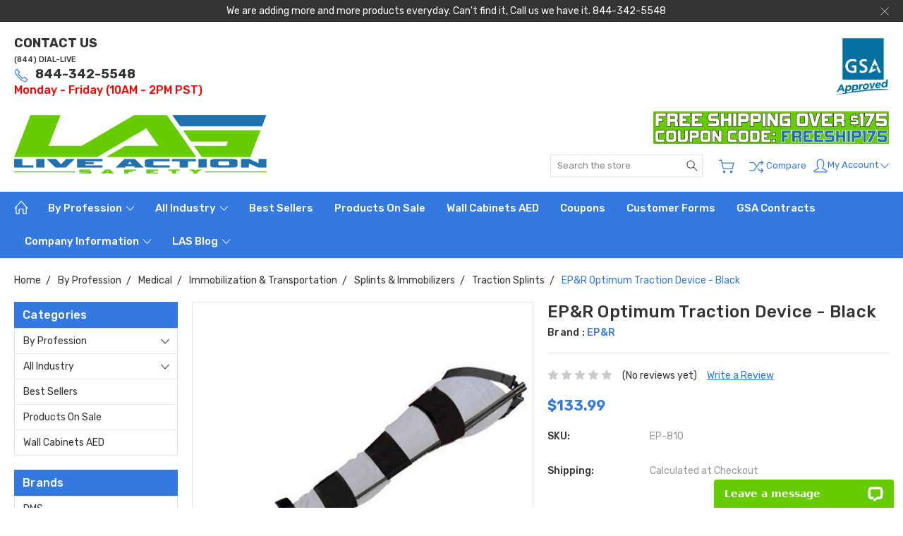

--- FILE ---
content_type: text/html; charset=UTF-8
request_url: https://www.liveactionsafety.com/ep-r-optimum-traction-device-black/
body_size: 27418
content:
<!DOCTYPE html>
<html class="no-js" lang="en">
    <head>
        <title>EP&amp;R Optimum Traction Device - Black | Live Action Safety</title>
        <link rel="dns-prefetch preconnect" href="https://cdn11.bigcommerce.com/s-cjuawlv" crossorigin><link rel="dns-prefetch preconnect" href="https://fonts.googleapis.com/" crossorigin><link rel="dns-prefetch preconnect" href="https://fonts.gstatic.com/" crossorigin>
        <meta property="product:price:amount" content="133.99" /><meta property="product:price:currency" content="USD" /><meta property="og:url" content="https://www.liveactionsafety.com/ep-r-optimum-traction-device-black/" /><meta property="og:site_name" content="LiveActionSafety" /><meta name="description" content="The EP&amp;R Optimum Traction Device - Black is unlike other traction devices, it allows the ability to work around any hip or groin trauma. No ischial bar."><link rel='canonical' href='https://liveactionsafety.com/ep-r-optimum-traction-device-black/' /><meta name='platform' content='bigcommerce.stencil' /><meta property="og:type" content="product" />
<meta property="og:title" content="EP&amp;R Optimum Traction Device - Black" />
<meta property="og:description" content="The EP&amp;R Optimum Traction Device - Black is unlike other traction devices, it allows the ability to work around any hip or groin trauma. No ischial bar." />
<meta property="og:image" content="https://cdn11.bigcommerce.com/s-cjuawlv/products/2976/images/33062/EP-810-EPR-Optimum-Traction-Device-Black__16027.1601504808.380.500.jpg?c=2" />
<meta property="fb:admins" content="joey@liveactionsafety.com" />
<meta property="og:availability" content="instock" />
<meta property="pinterest:richpins" content="enabled" />
        
         

        <link href="https://cdn11.bigcommerce.com/s-cjuawlv/product_images/Favicon-Solid.jpg" rel="shortcut icon">
        <meta name="viewport" content="width=device-width, initial-scale=1, maximum-scale=1">
        
        <script>
            document.documentElement.className = document.documentElement.className.replace('no-js', 'js');
        </script>

        <script>
            window.lazySizesConfig = window.lazySizesConfig || {};
            window.lazySizesConfig.loadMode = 1;
        </script>
        <script async src="https://cdn11.bigcommerce.com/s-cjuawlv/stencil/0de53980-9f52-013d-b226-4681112e78f5/e/f08b7770-9f57-013d-4938-7e3612691fa8/dist/theme-bundle.head_async.js"></script>

        <link href="https://fonts.googleapis.com/css?family=Rubik:400,300,500,700,900&display=block" rel="stylesheet">

        <link rel="preload" href="https://cdn11.bigcommerce.com/s-cjuawlv/stencil/0de53980-9f52-013d-b226-4681112e78f5/e/f08b7770-9f57-013d-4938-7e3612691fa8/dist/theme-bundle.font.js" as="script">
        <script async src="https://cdn11.bigcommerce.com/s-cjuawlv/stencil/0de53980-9f52-013d-b226-4681112e78f5/e/f08b7770-9f57-013d-4938-7e3612691fa8/dist/theme-bundle.font.js"></script>

        <link data-stencil-stylesheet href="https://cdn11.bigcommerce.com/s-cjuawlv/stencil/0de53980-9f52-013d-b226-4681112e78f5/e/f08b7770-9f57-013d-4938-7e3612691fa8/css/theme-0e52de20-9f52-013d-b226-4681112e78f5.css" rel="stylesheet">

        <!-- Start Tracking Code for analytics_facebook -->

<script>
!function(f,b,e,v,n,t,s){if(f.fbq)return;n=f.fbq=function(){n.callMethod?n.callMethod.apply(n,arguments):n.queue.push(arguments)};if(!f._fbq)f._fbq=n;n.push=n;n.loaded=!0;n.version='2.0';n.queue=[];t=b.createElement(e);t.async=!0;t.src=v;s=b.getElementsByTagName(e)[0];s.parentNode.insertBefore(t,s)}(window,document,'script','https://connect.facebook.net/en_US/fbevents.js');

fbq('set', 'autoConfig', 'false', '140151663397323');
fbq('dataProcessingOptions', ['LDU'], 0, 0);
fbq('init', '140151663397323', {"external_id":"cd3eddd5-a0f0-4fab-993b-fb9a97243787"});
fbq('set', 'agent', 'bigcommerce', '140151663397323');

function trackEvents() {
    var pathName = window.location.pathname;

    fbq('track', 'PageView', {}, "");

    // Search events start -- only fire if the shopper lands on the /search.php page
    if (pathName.indexOf('/search.php') === 0 && getUrlParameter('search_query')) {
        fbq('track', 'Search', {
            content_type: 'product_group',
            content_ids: [],
            search_string: getUrlParameter('search_query')
        });
    }
    // Search events end

    // Wishlist events start -- only fire if the shopper attempts to add an item to their wishlist
    if (pathName.indexOf('/wishlist.php') === 0 && getUrlParameter('added_product_id')) {
        fbq('track', 'AddToWishlist', {
            content_type: 'product_group',
            content_ids: []
        });
    }
    // Wishlist events end

    // Lead events start -- only fire if the shopper subscribes to newsletter
    if (pathName.indexOf('/subscribe.php') === 0 && getUrlParameter('result') === 'success') {
        fbq('track', 'Lead', {});
    }
    // Lead events end

    // Registration events start -- only fire if the shopper registers an account
    if (pathName.indexOf('/login.php') === 0 && getUrlParameter('action') === 'account_created') {
        fbq('track', 'CompleteRegistration', {}, "");
    }
    // Registration events end

    

    function getUrlParameter(name) {
        var cleanName = name.replace(/[\[]/, '\[').replace(/[\]]/, '\]');
        var regex = new RegExp('[\?&]' + cleanName + '=([^&#]*)');
        var results = regex.exec(window.location.search);
        return results === null ? '' : decodeURIComponent(results[1].replace(/\+/g, ' '));
    }
}

if (window.addEventListener) {
    window.addEventListener("load", trackEvents, false)
}
</script>
<noscript><img height="1" width="1" style="display:none" alt="null" src="https://www.facebook.com/tr?id=140151663397323&ev=PageView&noscript=1&a=plbigcommerce1.2&eid="/></noscript>

<!-- End Tracking Code for analytics_facebook -->

<!-- Start Tracking Code for analytics_googleanalytics4 -->

<script data-cfasync="false" src="https://cdn11.bigcommerce.com/shared/js/google_analytics4_bodl_subscribers-358423becf5d870b8b603a81de597c10f6bc7699.js" integrity="sha256-gtOfJ3Avc1pEE/hx6SKj/96cca7JvfqllWA9FTQJyfI=" crossorigin="anonymous"></script>
<script data-cfasync="false">
  (function () {
    window.dataLayer = window.dataLayer || [];

    function gtag(){
        dataLayer.push(arguments);
    }

    function initGA4(event) {
         function setupGtag() {
            function configureGtag() {
                gtag('js', new Date());
                gtag('set', 'developer_id.dMjk3Nj', true);
                gtag('config', 'G-L7BRVRZM8K');
            }

            var script = document.createElement('script');

            script.src = 'https://www.googletagmanager.com/gtag/js?id=G-L7BRVRZM8K';
            script.async = true;
            script.onload = configureGtag;

            document.head.appendChild(script);
        }

        setupGtag();

        if (typeof subscribeOnBodlEvents === 'function') {
            subscribeOnBodlEvents('G-L7BRVRZM8K', false);
        }

        window.removeEventListener(event.type, initGA4);
    }

    

    var eventName = document.readyState === 'complete' ? 'consentScriptsLoaded' : 'DOMContentLoaded';
    window.addEventListener(eventName, initGA4, false);
  })()
</script>

<!-- End Tracking Code for analytics_googleanalytics4 -->

<!-- Start Tracking Code for analytics_siteverification -->

<script type="text/javascript"> //<![CDATA[
  var tlJsHost = ((window.location.protocol == "https:") ? "https://secure.trust-provider.com/" : "http://www.trustlogo.com/");
  document.write(unescape("%3Cscript src='" + tlJsHost + "trustlogo/javascript/trustlogo.js' type='text/javascript'%3E%3C/script%3E"));
//]]></script>
<!-- <script language="JavaScript" type="text/javascript">
  TrustLogo("https://www.positivessl.com/images/seals/positivessl_trust_seal_lg_222x54.png", "POSDV", "none");
</script>
-->
<script src="//code.jquery.com/jquery-3.3.1.js"></script>
<!-- Custom Script Starts From Here -->
<meta name="msvalidate.01" content="47E330EA1C2595B70FC25E72D3C23D9A" />
<script>
var path = window.location.pathname;
var pagen = path.split("/").pop();
if (pagen == 'checkout' || pagen == 'checkout.php') {
  $(document).ready(function() {
$(document).on('mouseenter', 'body', function(){
        $('#checkoutShippingAddress #countryCodeInput option[value="string:UM"], #checkoutBillingAddress #countryCodeInput option[value="string:UM"]').remove();

})
    
  });
} 
</script>

<!-- Custom Ends Here -->

<meta name="msvalidate.01" content="647474013AC1512EF9DDC3A79ACBD3A0" />
<style>
.checkoutHeader-heading{float: left;}
.continue_shopping {float: right; font-size: 20px; padding: 13px 0; text-align: right;}
.continue_shopping a{display: block; text-transform: uppercase; font-weight: bold; text-align: right; font-size: 30px; color: #166fb0;}
#countryCodeInput option[value="string:UM"]{display: none}
</style>
<script>
var node = document.createElement("div");
node.className= 'continue_shopping';
 var firstnode= document.createTextNode("Still shopping? Click here to");
var anchor = document.createElement('a');
var linkText = document.createTextNode("continue shopping");
anchor.appendChild(linkText);
anchor.href = "/";
 node.appendChild(firstnode)
 node.appendChild(anchor);
if(node){
setTimeout(function(){
if(document.getElementsByClassName("checkoutHeader-content").length){
document.getElementsByClassName("checkoutHeader-content")[0].appendChild(node);
}
}, 1000)
}
</script>
<!-- Continue Shopping Code Ends Here -->

<script type="text/javascript" src="//static.criteo.net/js/ld/ld.js" async="true"></script>



<script src="https://conduit.mailchimpapp.com/js/stores/cjuawlv/conduit.js"></script>

<!-- Google Tag Manager -->
<script>(function(w,d,s,l,i){w[l]=w[l]||[];w[l].push({'gtm.start':
new Date().getTime(),event:'gtm.js'});var f=d.getElementsByTagName(s)[0],
j=d.createElement(s),dl=l!='dataLayer'?'&l='+l:'';j.async=true;j.src=
'https://www.googletagmanager.com/gtm.js?id='+i+dl;f.parentNode.insertBefore(j,f);
})(window,document,'script','dataLayer','GTM-MDNTB44');</script>
<!-- End Google Tag Manager -->

<!-- Bing UET -->
<script>(function(w,d,t,r,u){var f,n,i;w[u]=w[u]||[],f=function(){var o={ti:"25014088"};o.q=w[u],w[u]=new UET(o),w[u].push("pageLoad")},n=d.createElement(t),n.src=r,n.async=1,n.onload=n.onreadystatechange=function(){var s=this.readyState;s&&s!=="loaded"&&s!=="complete"||(f(),n.onload=n.onreadystatechange=null)},i=d.getElementsByTagName(t)[0],i.parentNode.insertBefore(n,i)})(window,document,"script","//bat.bing.com/bat.js","uetq");</script>

<!-- Global site tag (gtag.js) - Google Ads: 963617073 -->
<script async src="https://www.googletagmanager.com/gtag/js?id=AW-963617073"></script>
<script>
  window.dataLayer = window.dataLayer || [];
  function gtag(){dataLayer.push(arguments);}
  gtag('js', new Date());
  gtag('config', 'AW-963617073', {
      'send_page_view': false
    });
</script>

<!-- End Tracking Code for analytics_siteverification -->


<script type="text/javascript" src="https://checkout-sdk.bigcommerce.com/v1/loader.js" defer ></script>
<script src="https://www.google.com/recaptcha/api.js" async defer></script>
<script type="text/javascript">
var BCData = {"product_attributes":{"sku":"EP-810","upc":null,"mpn":"EP-810","gtin":null,"weight":null,"base":true,"image":null,"price":{"without_tax":{"formatted":"$133.99","value":133.99,"currency":"USD"},"tax_label":"Tax"},"stock":null,"instock":true,"stock_message":null,"purchasable":true,"purchasing_message":null,"call_for_price_message":null}};
</script>
<script src='https://static.criteo.net/js/ld/ld.js' async></script><!-- Start of LiveChat (www.livechatinc.com) code -->
<script type="text/javascript">
window.__lc = window.__lc || {};
window.__lc.license = 9987325;
(function() {
  var lc = document.createElement('script'); lc.type = 'text/javascript'; lc.async = true;
  lc.src = ('https:' == document.location.protocol ? 'https://' : 'http://') + 'cdn.livechatinc.com/tracking.js';
  var s = document.getElementsByTagName('script')[0]; s.parentNode.insertBefore(lc, s);
})();
</script>
<!-- End of LiveChat code --><script type="text/javascript">
    var headID = document.getElementsByTagName("head")[0];
    var newScript = document.createElement('script');
    newScript.type = 'text/javascript';
    newScript.async = true;
    newScript.src = 'https://www.storeya.com/externalscript/couponpop/011A39C0?';
    headID.appendChild(newScript);
</script><script type="text/javascript">
    var headID = document.getElementsByTagName("head")[0];
    var newScript = document.createElement('script');
    newScript.type = 'text/javascript';
    newScript.async = true;
    newScript.src = 'https://www.storeya.com/externalscript/couponpop/011A39C0?';
    headID.appendChild(newScript);
</script><script>
var CRTO_PartnerID = 43002;
var deviceType = /iPad/.test(navigator.userAgent)?"t":/Mobile|iP(hone|od)|Android|BlackBerry|IEMobile|Silk/.test(navigator.userAgent)?"m":"d";
var CRTO_Email = "" || "";
console.log("The page type received is: product");
switch("product") {
case "product":
window.criteo_q = window.criteo_q || [];
window.criteo_q.push(
{ event : "setAccount", account : CRTO_PartnerID},
{ event : "setSiteType", type: deviceType},
{ event : "setEmail", email: CRTO_Email},
{ event : "viewItem", ecpplugin: "bigcommerce-V2", item: "2976"}
);
break;
case "category":
var CRTO_ListingArray = [];
window.criteo_q = window.criteo_q || [];
window.criteo_q.push(
{ event : "setAccount", account : CRTO_PartnerID},
{ event : "setSiteType", type: deviceType},
{ event : "setEmail", email: CRTO_Email},
{ event : "viewList", ecpplugin: "bigcommerce-V2", item: CRTO_ListingArray}
);
break;
case "cart":
var CRTO_BasketData = [];
var CRTO_RawBasketData_Physical = [];
var CRTO_RawBasketData_Digital = [];
var CRTO_RawBasketData_Giftcertificates = [];
fetch('/api/storefront/carts?include=',{'credentials':'include','headers':{'Accept':'application/json', 'Content-Type': 'application/json'}}).then(function(response){ response.json().then(function(data) {
CRTO_RawBasketData_Physical.push(data[0].lineItems.physicalItems);
CRTO_RawBasketData_Digital.push(data[0].lineItems.digitalItems);
CRTO_RawBasketData_Giftcertificates.push(data[0].lineItems.giftCertificates);
if (CRTO_RawBasketData_Physical[0].length > 0){
for (var x =0; x<CRTO_RawBasketData_Physical[0].length; x++){
CRTO_BasketData.push({
'id': CRTO_RawBasketData_Physical[0][x].productId,
'price': CRTO_RawBasketData_Physical[0][x].salePrice,
'quantity': CRTO_RawBasketData_Physical[0][x].quantity
});
}
}
if (CRTO_RawBasketData_Digital[0].length > 0){
for (var x =0; x<CRTO_RawBasketData_Digital[0].length; x++){
CRTO_BasketData.push({
'id': CRTO_RawBasketData_Digital[0][x].productId,
'price': CRTO_RawBasketData_Digital[0][x].salePrice,
'quantity': CRTO_RawBasketData_Digital[0][x].quantity
});
}
}
if (CRTO_RawBasketData_Giftcertificates[0].length > 0){
for (var x =0; x<CRTO_RawBasketData_Giftcertificates[0].length; x++){
CRTO_BasketData.push({
'id': CRTO_RawBasketData_Giftcertificates[0][x].productId,
'price': CRTO_RawBasketData_Giftcertificates[0][x].salePrice,
'quantity': CRTO_RawBasketData_Giftcertificates[0][x].quantity
});
}
}
window.criteo_q = window.criteo_q || [];
window.criteo_q.push(
{ event: "setAccount", account: CRTO_PartnerID},
{ event: "setSiteType", type: deviceType },
{ event: "setEmail", email: CRTO_Email},
{ event: "viewBasket", ecpplugin: "bigcommerce-V2", item: CRTO_BasketData}
);
})});
break;
default:
window.criteo_q = window.criteo_q || [];
window.criteo_q.push(
{ event: "setAccount", account: CRTO_PartnerID},
{ event: "setSiteType", type: deviceType },
{ event: "setEmail", email: CRTO_Email},
{ event: "viewHome" , ecpplugin: "bigcommerce-V2" }
);
}
</script><script data-ad-client="ca-pub-7652376926293773" async src="https://pagead2.googlesyndication.com/pagead/js/adsbygoogle.js"></script><script type="text/javascript">var spuritCartTotal = "$0.00";</script>
<script type="text/javascript" src="//s3.amazonaws.com/8upsell-files/bigcommerce/store/init90c077a7d120a3f210cff62f4686760b.js"></script>
 <script data-cfasync="false" src="https://microapps.bigcommerce.com/bodl-events/1.9.4/index.js" integrity="sha256-Y0tDj1qsyiKBRibKllwV0ZJ1aFlGYaHHGl/oUFoXJ7Y=" nonce="" crossorigin="anonymous"></script>
 <script data-cfasync="false" nonce="">

 (function() {
    function decodeBase64(base64) {
       const text = atob(base64);
       const length = text.length;
       const bytes = new Uint8Array(length);
       for (let i = 0; i < length; i++) {
          bytes[i] = text.charCodeAt(i);
       }
       const decoder = new TextDecoder();
       return decoder.decode(bytes);
    }
    window.bodl = JSON.parse(decodeBase64("[base64]"));
 })()

 </script>

<script nonce="">
(function () {
    var xmlHttp = new XMLHttpRequest();

    xmlHttp.open('POST', 'https://bes.gcp.data.bigcommerce.com/nobot');
    xmlHttp.setRequestHeader('Content-Type', 'application/json');
    xmlHttp.send('{"store_id":"657228","timezone_offset":"-7.0","timestamp":"2026-01-18T19:30:32.75149600Z","visit_id":"ccf46c9b-1352-41d0-bba5-a10f6b25da22","channel_id":1}');
})();
</script>

        
        
        
        
        
        
        

    </head>
    <body class="type-product artify-layout--electronics  container-wide ">
        <!-- IE Browser Specific Custom Message -->
        <div class="ie-customMessage">
            <div class="container">
                <p>For best user experience use Chrome browser, Firefox browser, or Safari browser. Internet Explorer may experience issues.</p>
                <a class="msg-control-close-btn align-right" href="javascript:void(0);">X</a>
            </div>
        </div>

        <svg data-src="https://cdn11.bigcommerce.com/s-cjuawlv/stencil/0de53980-9f52-013d-b226-4681112e78f5/e/f08b7770-9f57-013d-4938-7e3612691fa8/img/icon-sprite.svg" class="icons-svg-sprite"></svg>
        <div class="mobile-menu-block">
  <div class="mobile-menu-inner clearfix">
    <div class="mobile-menu-close-btn align-right clearfix">
      <a href="javascript:void(0)">
        <svg><use xlink:href="#icon-Close-01-01"></use></svg>
      </a>
    </div>

        <div class="mobile-menu-item">
          <div class="sidebarBlock">
            <h5 class="sidebarBlock-heading">Categories</h5>
          	<ul class="navList navList-treeview mobile-menu-list">
          		<li class="">
          			<a class="navPages-action has-subMenu needsclick" href="https://www.liveactionsafety.com/by-profession/" data-collapsible1="navPages-625">
    By Profession <span class="common-angle angle-down"><svg><use xlink:href="#icon-angle-down"></use></svg></span>
</a>
    <ul class="navPage-subMenu-list">
            <li class="navPage-subMenu-item">
                    <a class="navPage-subMenu-action navPages-action needsclick" href="https://www.liveactionsafety.com/stop-the-bleed/">Stop The Bleed  <span class="common-angle angle-right p-s-b"><svg><use xlink:href="#icon-angle-right"></use></svg></span></a>
            </li>
            <li class="navPage-subMenu-item">
                    <a class="navPage-subMenu-action navPages-action needsclick" href="https://www.liveactionsafety.com/aed-defibrillators-1/">AED &amp; Defibrillators <span class="common-angle angle-right p-s-b"><svg><use xlink:href="#icon-angle-right"></use></svg></span></a>
            </li>
            <li class="navPage-subMenu-item">
                    <a class="navPage-subMenu-action navPages-action needsclick" href="https://www.liveactionsafety.com/medical/">Medical <span class="common-angle angle-right p-s-b"><svg><use xlink:href="#icon-angle-right"></use></svg></span></a>
            </li>
            <li class="navPage-subMenu-item">
                    <a class="navPage-subMenu-action navPages-action needsclick" href="https://www.liveactionsafety.com/firefighting/">Firefighting <span class="common-angle angle-right p-s-b"><svg><use xlink:href="#icon-angle-right"></use></svg></span></a>
            </li>
            <li class="navPage-subMenu-item">
                    <a class="navPage-subMenu-action navPages-action needsclick" href="https://www.liveactionsafety.com/rescue/">Rescue <span class="common-angle angle-right p-s-b"><svg><use xlink:href="#icon-angle-right"></use></svg></span></a>
            </li>
            <li class="navPage-subMenu-item">
                    <a class="navPage-subMenu-action navPages-action needsclick" href="https://www.liveactionsafety.com/police/">Police <span class="common-angle angle-right p-s-b"><svg><use xlink:href="#icon-angle-right"></use></svg></span></a>
            </li>
            <li class="navPage-subMenu-item">
                    <a class="navPage-subMenu-action navPages-action needsclick" href="https://www.liveactionsafety.com/swimming/">Swimming <span class="common-angle angle-right p-s-b"><svg><use xlink:href="#icon-angle-right"></use></svg></span></a>
            </li>
    </ul>
          		</li>
          		<li class="">
          			<a class="navPages-action has-subMenu needsclick" href="https://www.liveactionsafety.com/all-industry/" data-collapsible1="navPages-388">
    All Industry <span class="common-angle angle-down"><svg><use xlink:href="#icon-angle-down"></use></svg></span>
</a>
    <ul class="navPage-subMenu-list">
            <li class="navPage-subMenu-item">
                    <a class="navPage-subMenu-action navPages-action needsclick" href="https://www.liveactionsafety.com/apparel-uniforms/">Apparel &amp; Uniforms <span class="common-angle angle-right p-s-b"><svg><use xlink:href="#icon-angle-right"></use></svg></span></a>
            </li>
            <li class="navPage-subMenu-item">
                    <a class="navPage-subMenu-action navPages-action needsclick" href="https://www.liveactionsafety.com/batteries-radio-alkaline/">Batteries (Radio, Flashlight, Etc.) <span class="common-angle angle-right p-s-b"><svg><use xlink:href="#icon-angle-right"></use></svg></span></a>
            </li>
            <li class="navPage-subMenu-item">
                    <a class="navPage-subMenu-action navPages-action needsclick" href="https://www.liveactionsafety.com/body-safety/">Body Safety <span class="common-angle angle-right p-s-b"><svg><use xlink:href="#icon-angle-right"></use></svg></span></a>
            </li>
            <li class="navPage-subMenu-item">
                    <a class="navPage-subMenu-action navPages-action needsclick" href="https://www.liveactionsafety.com/communication/">Communication <span class="common-angle angle-right p-s-b"><svg><use xlink:href="#icon-angle-right"></use></svg></span></a>
            </li>
            <li class="navPage-subMenu-item">
                    <a class="navPage-subMenu-action navPages-action needsclick" href="https://www.liveactionsafety.com/disaster-preparedness/">Disaster Preparedness  <span class="common-angle angle-right p-s-b"><svg><use xlink:href="#icon-angle-right"></use></svg></span></a>
            </li>
            <li class="navPage-subMenu-item">
                    <a class="navPage-subMenu-action navPages-action needsclick" href="https://www.liveactionsafety.com/flashlights/">Flashlights <span class="common-angle angle-right p-s-b"><svg><use xlink:href="#icon-angle-right"></use></svg></span></a>
            </li>
            <li class="navPage-subMenu-item">
                    <a class="navPage-subMenu-action navPages-action needsclick" href="https://www.liveactionsafety.com/orthopedic-support-braces/">Orthopedic Support &amp; Braces <span class="common-angle angle-right p-s-b"><svg><use xlink:href="#icon-angle-right"></use></svg></span></a>
            </li>
            <li class="navPage-subMenu-item">
                    <a class="navPage-subMenu-action navPages-action needsclick" href="https://www.liveactionsafety.com/tools-instruments/">Tools &amp; Instruments <span class="common-angle angle-right p-s-b"><svg><use xlink:href="#icon-angle-right"></use></svg></span></a>
            </li>
            <li class="navPage-subMenu-item">
                    <a class="navPage-subMenu-action navPages-action needsclick" href="https://www.liveactionsafety.com/traffic-control-safety/">Traffic Control &amp; Safety <span class="common-angle angle-right p-s-b"><svg><use xlink:href="#icon-angle-right"></use></svg></span></a>
            </li>
            <li class="navPage-subMenu-item">
                    <a class="navPage-subMenu-action navPages-action needsclick" href="https://www.liveactionsafety.com/breast-cancer-pink/">Breast Cancer PINK <span class="common-angle angle-right p-s-b"><svg><use xlink:href="#icon-angle-right"></use></svg></span></a>
            </li>
    </ul>
          		</li>
          		<li class="">
          			<a class="navPages-action needsclick" href="https://www.liveactionsafety.com/best-sellers/">Best Sellers</a>
          		</li>
          		<li class="">
          			<a class="navPages-action needsclick" href="https://www.liveactionsafety.com/products-on-sale/">Products On Sale</a>
          		</li>
          		<li class="">
          			<a class="navPages-action needsclick" href="https://www.liveactionsafety.com/wall-cabinets-aed/">Wall Cabinets AED</a>
          		</li>
          	</ul>
           </div>
        </div>

        <div class="mobile-menu-item">
          <div class="sidebarBlock">
          	<h5 class="sidebarBlock-heading">Brands</h5>
          	<ul class="navList mobile-menu-list">
          		<li class="">
          			<a href="https://liveactionsafety.com/brands/DMS.html">DMS</a>
          		</li>
          		<li class="">
          			<a href="https://liveactionsafety.com/brands/EverGuard.html">EverGuard</a>
          		</li>
          		<li class="">
          			<a href="https://liveactionsafety.com/brands/Live-Action-Safety.html">Live Action Safety</a>
          		</li>
          		<li class="">
          			<a href="https://liveactionsafety.com/conterra/">Conterra</a>
          		</li>
          		<li class="">
          			<a href="https://liveactionsafety.com/disaster-management-systems/">Disaster Management Systems</a>
          		</li>
          		<li class="">
          			<a href="https://liveactionsafety.com/brands/North-American-Rescue.html">North American Rescue</a>
          		</li>
          		<li class="">
          			<a href="https://liveactionsafety.com/kong/">KONG</a>
          		</li>
          		<li class="">
          			<a href="https://liveactionsafety.com/brands/Majestic-Fire-Apparel.html">Majestic Fire Apparel</a>
          		</li>
          		<li class="">
          			<a href="https://liveactionsafety.com/brands/Meret.html">Meret</a>
          		</li>
          		<li class="">
          			<a href="https://liveactionsafety.com/brands/Junkin.html">Junkin</a>
          		</li>
          		<li><a href="https://liveactionsafety.com/brands/">View All</a></li>
          	</ul>
          </div>
        </div>

      <div class="mobile-menu-item">
        <div class="sidebarBlock">
          <h5 class="sidebarBlock-heading">Navigate</h5>
          <ul class="navList mobile-menu-list">
                  <li>
                      <a href="https://www.liveactionsafety.com/coupons/">Coupons</a>
                  </li>
                  <li>
                      <a href="https://www.liveactionsafety.com/customer-forms/">Customer Forms</a>
                  </li>
                  <li>
                      <a href="https://www.liveactionsafety.com/gsa-contracts/">GSA Contracts</a>
                  </li>
                  <li>
                      <a href="https://www.liveactionsafety.com/company-information/">Company Information</a>
                  </li>
                  <li>
                      <a href="https://www.liveactionsafety.com/las-blog/">LAS Blog</a>
                  </li>
              <li>
                  <a href="/sitemap.php">Sitemap</a>
              </li>
          </ul>
        </div>
      </div>

  </div>
</div>
<div class="menu-open-overlay"></div>
<header class="header  header-style1  " sticky="true" role="banner">
    
      <div class="pencil-banner align-center">
        <div class="container">
          <div class="pancil-banner-inn">
              <span class="banner-contain">We are adding more and more products everyday.   Can&#x27;t find it, Call us we have it. 844-342-5548</span>
              <a class="control-close-btn align-right" href="javascript:void(0);"><svg><use xlink:href="#icon-Close-01-01"></use></svg></a>
          </div>
        </div>
      </div>

    
    <div class="header-mid-section">
      <div class="container">
        <div class="custom-row">
          <div class="header-wrp header-position--center">

            <div class="large-4 midlarge-4 smalllarge-4 medium-4 medmedium-4 small-4 columns header-phone ">
              <div class="gsa-img-wrapper">
                  <div class="contactNumber">
                          <a href="/contact-us/">
                            <span class="contact-label"><strong> CONTACT US</strong></span>
                            <span class="number">
                              <span>
                                <span><label> (844) DIAL-LIVE</label></span>
                                <svg><use xlink:href="#icon-Call-01-01"></use></svg><strong>844-342-5548</strong>
                              </span>
                              <span class="storeTimings">Monday - Friday (10AM - 2PM PST)</span>
                            </span>
                          </a>
                  </div>
                <div class="gsa-ext-img">
                  <a href="/gsa-contracts/" class="ext-footer-img">
                    <img class="sales-tax-free-ico" src="/product_images/uploaded_images/gsaapproved-resize.jpg" alt="nonstop locksmith gsa certified locksmith" title="nonstop locksmith gsa certified locksmith">  
                  </a>
                </div> 
              </div>
              
            </div>

            <div class="large-4 midlarge-4 smalllarge-4 medium-4 medmedium-6 small-6 columns header-logo-wrp">
                  <div class="header-logo header-logo--center">
                      <a href="https://liveactionsafety.com/">
            <img class="header-logo-image-unknown-size" src="https://cdn11.bigcommerce.com/s-cjuawlv/images/stencil/original/las-newest-noboard-stretch-500x116-icon_1637354662__67667.original.png" alt="LiveActionSafety" title="LiveActionSafety">
</a>
                  </div>
            </div>

            <div class="large-4 midlarge-4 smalllarge-4 medium-4 medmedium-6 small-6 columns header-nav">
                  <div class="price_drops">
                    <a href="https://www.liveactionsafety.com/coupons/"><img src="/product_images/uploaded_images/price-drop.gif" alt=""></a>
                  </div>
              <nav class="navUser">

  <div class="quickSearch-main" id="quickSearch" aria-hidden="true" tabindex="-1" data-prevent-quick-search-close>
      <form class="form" id="searchForm" action="/search.php">
    <fieldset class="form-fieldset">
        <div class="form-field">
            <label class="is-srOnly" for="search_query">Search</label>
            <input class="form-input" data-search-quick name="search_query" id="search_query" data-error-message="Search field cannot be empty." placeholder="Search the store" autocomplete="off">
            <div class="search-icon">
              <input type="submit" class="submitBtn navUser-action--quickSearch hollow searchIcon float-right" value="Search">
              <svg><use xlink:href="#icon-Search-01-01"></use></svg>
            </div>
        </div>
    </fieldset>
</form>
<section class="quickSearchResults" data-bind="html: results"></section>
  </div>

  <div class="MenuRightSection">
    <ul class="navUser-section navUser-section--alt">

          <li class="navUser-item navUser-item--cart">
              <a
                  class="navUser-action"
                  data-cart-preview
                  data-dropdown="cart-preview-dropdown"
                  data-options="align:right"
                  href="/cart.php">
                  <svg><use xlink:href="#icon-Cart-01-01"></use></svg> 
                  <span class="countPill cart-quantity"></span>
              </a>
    
              <div class="dropdown-menu" id="cart-preview-dropdown" data-dropdown-content aria-hidden="true"></div>
          </li>

      

          
          <li class="navUser-item nav-compare">
            <a class="navUser-action navUser-item--compare" href="javascript:void(0)" title="Compare" data-compare-nav><svg><use xlink:href="#icon-compare-icon"></use></svg> Compare
              <span class="countPill countPill--positive countPill--alt"></span>
            </a>
          </li>
        <li class="navUser-item navUser-navigation">
          <ul class="userSummary sf-menu">
            <li class="usermenu">
              <a href="javascript:void(0)"> <svg><use xlink:href="#icon-Account-01-01"></use></svg>My Account <span class="common-angle angle-down"><svg><use xlink:href="#icon-angle-down"></use></svg></span></a>
                  <ul class="nav-subs accountMenu dropdown-menu-arrow">
                    <li class="navUser-item navUser-item--account">
                            <a class="navUser-action" href="/login.php">Sign in</a>
                                <span class="navUser-or">or</span>
                                <a class="navUser-action" href="/login.php?action=create_account">Register</a>
                    </li>
  
                    
                  </ul>
            </li>
          </ul>
        </li>


    </ul>
  </div>


</nav>
            </div>

          </div>
        </div>
      </div>
      <div class="MobileSearchSection">
        <div class="container">
          
          <div class="contactNumber" style="display:none;">
                  <a href="/contact-us/">
                    <span class="contact-label"><strong> CONTACT US</strong></span><br/>
                    <span class="storeTimings">Monday - Friday (10AM - 2PM PST)</span>
                    <!-- <span class="number">
                      <span>
                        <span><label> (844) DIAL-LIVE</label></span>
                        <svg><use xlink:href="#icon-Call-01-01"></use></svg><strong>844-342-5548</strong>
                      </span>
                    </span> -->
                  </a>
          </div>
          
          
          
          
          
          
          <div class="MobileSearchInn clearfix">
            <div class="mobileMenu-btn">
              <a href="javascript:void(0);" class="mobile-menu-btn align-center">
                  <span><svg><use xlink:href="#icon-ResponsiveMenu"></use></svg></span>
              </a>
            </div>
            <div class="MobileSearch">

            </div>
          </div>
        </div>
      </div>
    </div>

    <div class="navPages-container" id="menu" data-menu>
        <nav class="navPages">
  <div class="container">
    <ul class="navPages-list sf-menu">
      <li class="navPages-item nav-home-link">
        <a href="https://liveactionsafety.com/" class="navPages-action"><svg><use xlink:href="#icon-Home-01-01"></use></svg></a>
      </li>



            <li class="navPages-item">
                <a class="navPages-action has-subMenu needsclick" href="https://www.liveactionsafety.com/by-profession/" data-collapsible1="navPages-625">
    By Profession <span class="common-angle angle-down"><svg><use xlink:href="#icon-angle-down"></use></svg></span>
</a>
    <ul class="navPage-subMenu-list">
            <li class="navPage-subMenu-item">
                    <a class="navPage-subMenu-action navPages-action needsclick" href="https://www.liveactionsafety.com/stop-the-bleed/">Stop The Bleed  <span class="common-angle angle-right p-s-b"><svg><use xlink:href="#icon-angle-right"></use></svg></span></a>
            </li>
            <li class="navPage-subMenu-item">
                    <a class="navPage-subMenu-action navPages-action needsclick" href="https://www.liveactionsafety.com/aed-defibrillators-1/">AED &amp; Defibrillators <span class="common-angle angle-right p-s-b"><svg><use xlink:href="#icon-angle-right"></use></svg></span></a>
            </li>
            <li class="navPage-subMenu-item">
                    <a class="navPage-subMenu-action navPages-action needsclick" href="https://www.liveactionsafety.com/medical/">Medical <span class="common-angle angle-right p-s-b"><svg><use xlink:href="#icon-angle-right"></use></svg></span></a>
            </li>
            <li class="navPage-subMenu-item">
                    <a class="navPage-subMenu-action navPages-action needsclick" href="https://www.liveactionsafety.com/firefighting/">Firefighting <span class="common-angle angle-right p-s-b"><svg><use xlink:href="#icon-angle-right"></use></svg></span></a>
            </li>
            <li class="navPage-subMenu-item">
                    <a class="navPage-subMenu-action navPages-action needsclick" href="https://www.liveactionsafety.com/rescue/">Rescue <span class="common-angle angle-right p-s-b"><svg><use xlink:href="#icon-angle-right"></use></svg></span></a>
            </li>
            <li class="navPage-subMenu-item">
                    <a class="navPage-subMenu-action navPages-action needsclick" href="https://www.liveactionsafety.com/police/">Police <span class="common-angle angle-right p-s-b"><svg><use xlink:href="#icon-angle-right"></use></svg></span></a>
            </li>
            <li class="navPage-subMenu-item">
                    <a class="navPage-subMenu-action navPages-action needsclick" href="https://www.liveactionsafety.com/swimming/">Swimming <span class="common-angle angle-right p-s-b"><svg><use xlink:href="#icon-angle-right"></use></svg></span></a>
            </li>
    </ul>
            </li>
            <li class="navPages-item">
                <a class="navPages-action has-subMenu needsclick" href="https://www.liveactionsafety.com/all-industry/" data-collapsible1="navPages-388">
    All Industry <span class="common-angle angle-down"><svg><use xlink:href="#icon-angle-down"></use></svg></span>
</a>
    <ul class="navPage-subMenu-list">
            <li class="navPage-subMenu-item">
                    <a class="navPage-subMenu-action navPages-action needsclick" href="https://www.liveactionsafety.com/apparel-uniforms/">Apparel &amp; Uniforms <span class="common-angle angle-right p-s-b"><svg><use xlink:href="#icon-angle-right"></use></svg></span></a>
            </li>
            <li class="navPage-subMenu-item">
                    <a class="navPage-subMenu-action navPages-action needsclick" href="https://www.liveactionsafety.com/batteries-radio-alkaline/">Batteries (Radio, Flashlight, Etc.) <span class="common-angle angle-right p-s-b"><svg><use xlink:href="#icon-angle-right"></use></svg></span></a>
            </li>
            <li class="navPage-subMenu-item">
                    <a class="navPage-subMenu-action navPages-action needsclick" href="https://www.liveactionsafety.com/body-safety/">Body Safety <span class="common-angle angle-right p-s-b"><svg><use xlink:href="#icon-angle-right"></use></svg></span></a>
            </li>
            <li class="navPage-subMenu-item">
                    <a class="navPage-subMenu-action navPages-action needsclick" href="https://www.liveactionsafety.com/communication/">Communication <span class="common-angle angle-right p-s-b"><svg><use xlink:href="#icon-angle-right"></use></svg></span></a>
            </li>
            <li class="navPage-subMenu-item">
                    <a class="navPage-subMenu-action navPages-action needsclick" href="https://www.liveactionsafety.com/disaster-preparedness/">Disaster Preparedness  <span class="common-angle angle-right p-s-b"><svg><use xlink:href="#icon-angle-right"></use></svg></span></a>
            </li>
            <li class="navPage-subMenu-item">
                    <a class="navPage-subMenu-action navPages-action needsclick" href="https://www.liveactionsafety.com/flashlights/">Flashlights <span class="common-angle angle-right p-s-b"><svg><use xlink:href="#icon-angle-right"></use></svg></span></a>
            </li>
            <li class="navPage-subMenu-item">
                    <a class="navPage-subMenu-action navPages-action needsclick" href="https://www.liveactionsafety.com/orthopedic-support-braces/">Orthopedic Support &amp; Braces <span class="common-angle angle-right p-s-b"><svg><use xlink:href="#icon-angle-right"></use></svg></span></a>
            </li>
            <li class="navPage-subMenu-item">
                    <a class="navPage-subMenu-action navPages-action needsclick" href="https://www.liveactionsafety.com/tools-instruments/">Tools &amp; Instruments <span class="common-angle angle-right p-s-b"><svg><use xlink:href="#icon-angle-right"></use></svg></span></a>
            </li>
            <li class="navPage-subMenu-item">
                    <a class="navPage-subMenu-action navPages-action needsclick" href="https://www.liveactionsafety.com/traffic-control-safety/">Traffic Control &amp; Safety <span class="common-angle angle-right p-s-b"><svg><use xlink:href="#icon-angle-right"></use></svg></span></a>
            </li>
            <li class="navPage-subMenu-item">
                    <a class="navPage-subMenu-action navPages-action needsclick" href="https://www.liveactionsafety.com/breast-cancer-pink/">Breast Cancer PINK <span class="common-angle angle-right p-s-b"><svg><use xlink:href="#icon-angle-right"></use></svg></span></a>
            </li>
    </ul>
            </li>
            <li class="navPages-item">
                <a class="navPages-action needsclick" href="https://www.liveactionsafety.com/best-sellers/">Best Sellers</a>
            </li>
            <li class="navPages-item">
                <a class="navPages-action needsclick" href="https://www.liveactionsafety.com/products-on-sale/">Products On Sale</a>
            </li>
            <li class="navPages-item">
                <a class="navPages-action needsclick" href="https://www.liveactionsafety.com/wall-cabinets-aed/">Wall Cabinets AED</a>
            </li>
            <li class="navPages-item navPages-item-page">
                <a class="navPages-action needsclick" href="https://www.liveactionsafety.com/coupons/">Coupons</a>

            </li>
            <li class="navPages-item navPages-item-page">
                <a class="navPages-action needsclick" href="https://www.liveactionsafety.com/customer-forms/">Customer Forms</a>

            </li>
            <li class="navPages-item navPages-item-page">
                <a class="navPages-action needsclick" href="https://www.liveactionsafety.com/gsa-contracts/">GSA Contracts</a>

            </li>
            <li class="navPages-item navPages-item-page">
                <a class="navPages-action has-subMenu needsclick" href="https://www.liveactionsafety.com/company-information/" data-collapsible1="navPages-">
    Company Information <span class="common-angle angle-down"><svg><use xlink:href="#icon-angle-down"></use></svg></span>
</a>
    <ul class="navPage-subMenu-list">
            <li class="navPage-subMenu-item">
                    <a class="navPage-subMenu-action navPages-action needsclick" href="https://www.liveactionsafety.com/about-us/">About Us <span class="common-angle angle-right p-s-b"><svg><use xlink:href="#icon-angle-right"></use></svg></span></a> 
            </li>
            <li class="navPage-subMenu-item">
                    <a class="navPage-subMenu-action navPages-action needsclick" href="https://www.liveactionsafety.com/privacy-policy/">Privacy Policy <span class="common-angle angle-right p-s-b"><svg><use xlink:href="#icon-angle-right"></use></svg></span></a> 
            </li>
            <li class="navPage-subMenu-item">
                    <a class="navPage-subMenu-action navPages-action needsclick" href="https://www.liveactionsafety.com/contact-us/">Contact Us <span class="common-angle angle-right p-s-b"><svg><use xlink:href="#icon-angle-right"></use></svg></span></a> 
            </li>
            <li class="navPage-subMenu-item">
                    <a class="navPage-subMenu-action navPages-action needsclick" href="https://www.liveactionsafety.com/shipping-returns/">Shipping &amp; Returns <span class="common-angle angle-right p-s-b"><svg><use xlink:href="#icon-angle-right"></use></svg></span></a> 
            </li>
            <li class="navPage-subMenu-item">
                    <a class="navPage-subMenu-action navPages-action needsclick" href="https://www.liveactionsafety.com/terms-and-conditions/">Terms And Conditions <span class="common-angle angle-right p-s-b"><svg><use xlink:href="#icon-angle-right"></use></svg></span></a> 
            </li>
    </ul>

            </li>
            <li class="navPages-item navPages-item-page">
                <a class="navPages-action has-subMenu needsclick" href="https://www.liveactionsafety.com/las-blog/" data-collapsible1="navPages-">
    LAS Blog <span class="common-angle angle-down"><svg><use xlink:href="#icon-angle-down"></use></svg></span>
</a>
    <ul class="navPage-subMenu-list">
            <li class="navPage-subMenu-item">
                    <a class="navPage-subMenu-action navPages-action needsclick" href="https://www.liveactionsafety.com/blog/">Blog <span class="common-angle angle-right p-s-b"><svg><use xlink:href="#icon-angle-right"></use></svg></span></a> 
            </li>
            <li class="navPage-subMenu-item">
                    <a class="navPage-subMenu-action navPages-action needsclick" href="https://www.liveactionsafety.com/rss-syndication/">RSS Syndication <span class="common-angle angle-right p-s-b"><svg><use xlink:href="#icon-angle-right"></use></svg></span></a> 
            </li>
    </ul>

            </li>

    </ul>
  </div>
</nav>
    </div>
</header>
<div data-content-region="header_bottom--global"></div>
<div data-content-region="header_bottom"></div>
        <div class="body " data-currency-code="USD">
     
    <div class="container">
            <ul class="breadcrumbs" itemscope itemtype="http://schema.org/BreadcrumbList">
            <li class="breadcrumb " itemprop="itemListElement" itemscope itemtype="http://schema.org/ListItem">
                    <a href="https://liveactionsafety.com/" class="breadcrumb-label" itemprop="item"><span itemprop="name">Home</span></a>
                <meta itemprop="position" content="1" />
            </li>
            <li class="breadcrumb " itemprop="itemListElement" itemscope itemtype="http://schema.org/ListItem">
                    <a href="https://liveactionsafety.com/by-profession/" class="breadcrumb-label" itemprop="item"><span itemprop="name">By Profession</span></a>
                <meta itemprop="position" content="2" />
            </li>
            <li class="breadcrumb " itemprop="itemListElement" itemscope itemtype="http://schema.org/ListItem">
                    <a href="https://liveactionsafety.com/medical/" class="breadcrumb-label" itemprop="item"><span itemprop="name">Medical</span></a>
                <meta itemprop="position" content="3" />
            </li>
            <li class="breadcrumb " itemprop="itemListElement" itemscope itemtype="http://schema.org/ListItem">
                    <a href="https://liveactionsafety.com/immobilization-transportation/" class="breadcrumb-label" itemprop="item"><span itemprop="name">Immobilization &amp; Transportation</span></a>
                <meta itemprop="position" content="4" />
            </li>
            <li class="breadcrumb " itemprop="itemListElement" itemscope itemtype="http://schema.org/ListItem">
                    <a href="https://liveactionsafety.com/splints-immobilizers/" class="breadcrumb-label" itemprop="item"><span itemprop="name">Splints &amp; Immobilizers</span></a>
                <meta itemprop="position" content="5" />
            </li>
            <li class="breadcrumb " itemprop="itemListElement" itemscope itemtype="http://schema.org/ListItem">
                    <a href="https://liveactionsafety.com/traction-splints/" class="breadcrumb-label" itemprop="item"><span itemprop="name">Traction Splints</span></a>
                <meta itemprop="position" content="6" />
            </li>
            <li class="breadcrumb is-active" itemprop="itemListElement" itemscope itemtype="http://schema.org/ListItem">
                    <meta itemprop="item" content="https://liveactionsafety.com/ep-r-optimum-traction-device-black/">
                    <span class="breadcrumb-label" itemprop="name">EP&amp;R Optimum Traction Device - Black</span>
                <meta itemprop="position" content="7" />
            </li>
</ul>


    <div itemscope itemtype="http://schema.org/Product">


            <div class="page product-three-col">
  
                <aside class="page-sidebar">
                        <div class="sidebarBlock side-bar-toggle-title">
<h5 class="sidebarBlock-heading">Categories <span class="common-angle"><svg><use xlink:href="#icon-angle-down"></use></svg></span></h5>
	<ul class="navList navList-treeview">
		<li class="">
			<a class="navPages-action has-subMenu needsclick" href="https://www.liveactionsafety.com/by-profession/" data-collapsible1="navPages-625">
    By Profession <span class="common-angle angle-down"><svg><use xlink:href="#icon-angle-down"></use></svg></span>
</a>
    <ul class="navPage-subMenu-list">
            <li class="navPage-subMenu-item">
                    <a class="navPage-subMenu-action navPages-action needsclick" href="https://www.liveactionsafety.com/stop-the-bleed/">Stop The Bleed  <span class="common-angle angle-right p-s-b"><svg><use xlink:href="#icon-angle-right"></use></svg></span></a>
            </li>
            <li class="navPage-subMenu-item">
                    <a class="navPage-subMenu-action navPages-action needsclick" href="https://www.liveactionsafety.com/aed-defibrillators-1/">AED &amp; Defibrillators <span class="common-angle angle-right p-s-b"><svg><use xlink:href="#icon-angle-right"></use></svg></span></a>
            </li>
            <li class="navPage-subMenu-item">
                    <a class="navPage-subMenu-action navPages-action needsclick" href="https://www.liveactionsafety.com/medical/">Medical <span class="common-angle angle-right p-s-b"><svg><use xlink:href="#icon-angle-right"></use></svg></span></a>
            </li>
            <li class="navPage-subMenu-item">
                    <a class="navPage-subMenu-action navPages-action needsclick" href="https://www.liveactionsafety.com/firefighting/">Firefighting <span class="common-angle angle-right p-s-b"><svg><use xlink:href="#icon-angle-right"></use></svg></span></a>
            </li>
            <li class="navPage-subMenu-item">
                    <a class="navPage-subMenu-action navPages-action needsclick" href="https://www.liveactionsafety.com/rescue/">Rescue <span class="common-angle angle-right p-s-b"><svg><use xlink:href="#icon-angle-right"></use></svg></span></a>
            </li>
            <li class="navPage-subMenu-item">
                    <a class="navPage-subMenu-action navPages-action needsclick" href="https://www.liveactionsafety.com/police/">Police <span class="common-angle angle-right p-s-b"><svg><use xlink:href="#icon-angle-right"></use></svg></span></a>
            </li>
            <li class="navPage-subMenu-item">
                    <a class="navPage-subMenu-action navPages-action needsclick" href="https://www.liveactionsafety.com/swimming/">Swimming <span class="common-angle angle-right p-s-b"><svg><use xlink:href="#icon-angle-right"></use></svg></span></a>
            </li>
    </ul>
		</li>
		<li class="">
			<a class="navPages-action has-subMenu needsclick" href="https://www.liveactionsafety.com/all-industry/" data-collapsible1="navPages-388">
    All Industry <span class="common-angle angle-down"><svg><use xlink:href="#icon-angle-down"></use></svg></span>
</a>
    <ul class="navPage-subMenu-list">
            <li class="navPage-subMenu-item">
                    <a class="navPage-subMenu-action navPages-action needsclick" href="https://www.liveactionsafety.com/apparel-uniforms/">Apparel &amp; Uniforms <span class="common-angle angle-right p-s-b"><svg><use xlink:href="#icon-angle-right"></use></svg></span></a>
            </li>
            <li class="navPage-subMenu-item">
                    <a class="navPage-subMenu-action navPages-action needsclick" href="https://www.liveactionsafety.com/batteries-radio-alkaline/">Batteries (Radio, Flashlight, Etc.) <span class="common-angle angle-right p-s-b"><svg><use xlink:href="#icon-angle-right"></use></svg></span></a>
            </li>
            <li class="navPage-subMenu-item">
                    <a class="navPage-subMenu-action navPages-action needsclick" href="https://www.liveactionsafety.com/body-safety/">Body Safety <span class="common-angle angle-right p-s-b"><svg><use xlink:href="#icon-angle-right"></use></svg></span></a>
            </li>
            <li class="navPage-subMenu-item">
                    <a class="navPage-subMenu-action navPages-action needsclick" href="https://www.liveactionsafety.com/communication/">Communication <span class="common-angle angle-right p-s-b"><svg><use xlink:href="#icon-angle-right"></use></svg></span></a>
            </li>
            <li class="navPage-subMenu-item">
                    <a class="navPage-subMenu-action navPages-action needsclick" href="https://www.liveactionsafety.com/disaster-preparedness/">Disaster Preparedness  <span class="common-angle angle-right p-s-b"><svg><use xlink:href="#icon-angle-right"></use></svg></span></a>
            </li>
            <li class="navPage-subMenu-item">
                    <a class="navPage-subMenu-action navPages-action needsclick" href="https://www.liveactionsafety.com/flashlights/">Flashlights <span class="common-angle angle-right p-s-b"><svg><use xlink:href="#icon-angle-right"></use></svg></span></a>
            </li>
            <li class="navPage-subMenu-item">
                    <a class="navPage-subMenu-action navPages-action needsclick" href="https://www.liveactionsafety.com/orthopedic-support-braces/">Orthopedic Support &amp; Braces <span class="common-angle angle-right p-s-b"><svg><use xlink:href="#icon-angle-right"></use></svg></span></a>
            </li>
            <li class="navPage-subMenu-item">
                    <a class="navPage-subMenu-action navPages-action needsclick" href="https://www.liveactionsafety.com/tools-instruments/">Tools &amp; Instruments <span class="common-angle angle-right p-s-b"><svg><use xlink:href="#icon-angle-right"></use></svg></span></a>
            </li>
            <li class="navPage-subMenu-item">
                    <a class="navPage-subMenu-action navPages-action needsclick" href="https://www.liveactionsafety.com/traffic-control-safety/">Traffic Control &amp; Safety <span class="common-angle angle-right p-s-b"><svg><use xlink:href="#icon-angle-right"></use></svg></span></a>
            </li>
            <li class="navPage-subMenu-item">
                    <a class="navPage-subMenu-action navPages-action needsclick" href="https://www.liveactionsafety.com/breast-cancer-pink/">Breast Cancer PINK <span class="common-angle angle-right p-s-b"><svg><use xlink:href="#icon-angle-right"></use></svg></span></a>
            </li>
    </ul>
		</li>
		<li class="">
			<a class="navPages-action needsclick" href="https://www.liveactionsafety.com/best-sellers/">Best Sellers</a>
		</li>
		<li class="">
			<a class="navPages-action needsclick" href="https://www.liveactionsafety.com/products-on-sale/">Products On Sale</a>
		</li>
		<li class="">
			<a class="navPages-action needsclick" href="https://www.liveactionsafety.com/wall-cabinets-aed/">Wall Cabinets AED</a>
		</li>
	</ul>
</div>

<div class="sidebarBlock side-bar-toggle-title">
	<h5 class="sidebarBlock-heading">Brands <span class="common-angle"><svg><use xlink:href="#icon-angle-down"></use></svg></span></h5>
	<ul class="navList">
		<li class="">
			<a href="https://liveactionsafety.com/brands/DMS.html">DMS</a>
		</li>
		<li class="">
			<a href="https://liveactionsafety.com/brands/EverGuard.html">EverGuard</a>
		</li>
		<li class="">
			<a href="https://liveactionsafety.com/brands/Live-Action-Safety.html">Live Action Safety</a>
		</li>
		<li class="">
			<a href="https://liveactionsafety.com/conterra/">Conterra</a>
		</li>
		<li class="">
			<a href="https://liveactionsafety.com/disaster-management-systems/">Disaster Management Systems</a>
		</li>
		<li class="">
			<a href="https://liveactionsafety.com/brands/North-American-Rescue.html">North American Rescue</a>
		</li>
		<li class="">
			<a href="https://liveactionsafety.com/kong/">KONG</a>
		</li>
		<li class="">
			<a href="https://liveactionsafety.com/brands/Majestic-Fire-Apparel.html">Majestic Fire Apparel</a>
		</li>
		<li class="">
			<a href="https://liveactionsafety.com/brands/Meret.html">Meret</a>
		</li>
		<li class="">
			<a href="https://liveactionsafety.com/brands/Junkin.html">Junkin</a>
		</li>
		<li class="view-all"><a href="https://liveactionsafety.com/brands/">View All</a></li>
	</ul>
</div>
                </aside>
        
                <div class="page-content">
                    <div class="productView" >
  <div class="four-col">
  </div>


    <section class="productView-details">
        <div class="productView-product">
            <h1 class="productView-title" itemprop="name">EP&amp;R Optimum Traction Device - Black</h1>
                <h2 class="productView-brand" itemprop="brand" itemscope itemtype="http://schema.org/Brand">
                    Brand : <a href="https://www.liveactionsafety.com/brands/EP%26R.html" itemprop="url"><span itemprop="name">EP&amp;R</span></a>
                </h2>


            <div class="productView-rating">
                    <div class="review-star">
                                <span class="icon icon--ratingEmpty">
            <svg>
                <use xlink:href="#icon-star" />
            </svg>
        </span>
        <span class="icon icon--ratingEmpty">
            <svg>
                <use xlink:href="#icon-star" />
            </svg>
        </span>
        <span class="icon icon--ratingEmpty">
            <svg>
                <use xlink:href="#icon-star" />
            </svg>
        </span>
        <span class="icon icon--ratingEmpty">
            <svg>
                <use xlink:href="#icon-star" />
            </svg>
        </span>
        <span class="icon icon--ratingEmpty">
            <svg>
                <use xlink:href="#icon-star" />
            </svg>
        </span>
                    </div>
                    <span class="productView-reviewLink">
                            (No reviews yet)
                    </span>
                    <span class="productView-reviewLink write-review">
                        <a href="https://www.liveactionsafety.com/ep-r-optimum-traction-device-black/"
                           data-reveal-id="modal-review-form">
                           Write a Review
                        </a>
                    </span>
                    <div id="modal-review-form" class="modal" data-reveal>
    
    
    
    
    <div class="modal-header">
        <h2 class="modal-header-title">Write a Review</h2>
        <a href="#" class="modal-close" aria-label="Close" role="button">
            <span aria-hidden="true">&#215;</span>
        </a>
    </div>
    <div class="modal-body">
        <div class="writeReview-productDetails">
            <div class="writeReview-productImage-container">
                    <img src="https://cdn11.bigcommerce.com/s-cjuawlv/images/stencil/500x500/products/2976/33062/EP-810-EPR-Optimum-Traction-Device-Black__16027.1601504808.jpg?c=2" alt="EP&amp;R Optimum Traction Device - Black" title="EP&amp;R Optimum Traction Device - Black" data-sizes="auto"
        srcset="https://cdn11.bigcommerce.com/s-cjuawlv/images/stencil/80w/products/2976/33062/EP-810-EPR-Optimum-Traction-Device-Black__16027.1601504808.jpg?c=2"
    data-srcset="https://cdn11.bigcommerce.com/s-cjuawlv/images/stencil/80w/products/2976/33062/EP-810-EPR-Optimum-Traction-Device-Black__16027.1601504808.jpg?c=2 80w, https://cdn11.bigcommerce.com/s-cjuawlv/images/stencil/160w/products/2976/33062/EP-810-EPR-Optimum-Traction-Device-Black__16027.1601504808.jpg?c=2 160w, https://cdn11.bigcommerce.com/s-cjuawlv/images/stencil/320w/products/2976/33062/EP-810-EPR-Optimum-Traction-Device-Black__16027.1601504808.jpg?c=2 320w, https://cdn11.bigcommerce.com/s-cjuawlv/images/stencil/640w/products/2976/33062/EP-810-EPR-Optimum-Traction-Device-Black__16027.1601504808.jpg?c=2 640w, https://cdn11.bigcommerce.com/s-cjuawlv/images/stencil/960w/products/2976/33062/EP-810-EPR-Optimum-Traction-Device-Black__16027.1601504808.jpg?c=2 960w, https://cdn11.bigcommerce.com/s-cjuawlv/images/stencil/1280w/products/2976/33062/EP-810-EPR-Optimum-Traction-Device-Black__16027.1601504808.jpg?c=2 1280w, https://cdn11.bigcommerce.com/s-cjuawlv/images/stencil/1920w/products/2976/33062/EP-810-EPR-Optimum-Traction-Device-Black__16027.1601504808.jpg?c=2 1920w, https://cdn11.bigcommerce.com/s-cjuawlv/images/stencil/2560w/products/2976/33062/EP-810-EPR-Optimum-Traction-Device-Black__16027.1601504808.jpg?c=2 2560w"
    
    class="lazyload"
    
     />
            </div>
            <h6 class="product-brand">EP&amp;R</h6>
            <h5 class="product-title">EP&amp;R Optimum Traction Device - Black</h5>
        </div>
        <form class="form writeReview-form" action="/postreview.php" method="post">
            <fieldset class="form-fieldset">
                <div class="form-field">
                    <label class="form-label" for="rating-rate">Rating
                        <small>*</small>
                    </label>
                    <!-- Stars -->
                    <!-- TODO: Review Stars need to be componentised, both for display and input -->
                    <select id="rating-rate" class="form-select" name="revrating">
                        <option value="">Select Rating</option>
                                <option value="1">1 star (worst)</option>
                                <option value="2">2 stars</option>
                                <option value="3">3 stars (average)</option>
                                <option value="4">4 stars</option>
                                <option value="5">5 stars (best)</option>
                    </select>
                </div>

                <!-- Name -->
                    <div class="form-field" id="revfromname" data-validation="" >
    <label class="form-label" for="revfromname_input">Name
        
    </label>
    <input type="text" id="revfromname_input" data-label="Name" name="revfromname"   class="form-input" aria-required="" >
</div>


                <!-- Review Subject -->
                <div class="form-field" id="revtitle" data-validation="" >
    <label class="form-label" for="revtitle_input">Review Subject
        <small>*</small>
    </label>
    <input type="text" id="revtitle_input" data-label="Review Subject" name="revtitle"   class="form-input" aria-required="true" >
</div>

                <!-- Comments -->
                <div class="form-field" id="revtext" data-validation="">
    <label class="form-label" for="revtext_input">Comments
            <small>*</small>
    </label>
    <textarea name="revtext" id="revtext_input" data-label="Comments" rows="" aria-required="true" class="form-input" ></textarea>
</div>

                <div class="g-recaptcha" data-sitekey="6LcjX0sbAAAAACp92-MNpx66FT4pbIWh-FTDmkkz"></div><br/>

                <div class="form-field">
                    <input type="submit" class="button"
                           value="Submit Review">
                </div>
                <input type="hidden" name="product_id" value="2976">
                <input type="hidden" name="action" value="post_review">
                
            </fieldset>
        </form>
    </div>
</div>
            </div>

            <div class="product-price-section">
                        <div class="price-section price-section--withoutTax rrp-price--withoutTax " style="display: none;">
        
        <span data-product-rrp-price-without-tax class="price price--rrp">
                 
        </span>
        </div>
        <div class="price-section price-section--withoutTax non-sale-price--withoutTax " style="display: none;">
            
            <span data-product-non-sale-price-without-tax class="price price--non-sale">
                     
            </span>
        </div>
        <div class="price-section price-section--withoutTax" itemprop="offers" itemscope itemtype="http://schema.org/Offer">
            <span class="price-label" >
                
            </span>
            <span class="price-now-label" style="display: none;">
                
            </span>
            <span data-product-price-without-tax class="price"> $133.99</span>
                <meta itemprop="availability" itemtype="http://schema.org/ItemAvailability"
                    content="http://schema.org/InStock">
                <meta itemprop="itemCondition" itemtype="http://schema.org/OfferItemCondition" content="http://schema.org/Condition">
                <meta itemprop="priceCurrency" content="USD">
                <meta itemprop="url" content="https://www.liveactionsafety.com/ep-r-optimum-traction-device-black/">
                <div itemprop="priceSpecification" itemscope itemtype="http://schema.org/PriceSpecification">
                    <meta itemprop="price" content="133.99">
                    <meta itemprop="priceCurrency" content="USD">
                    <meta itemprop="valueAddedTaxIncluded" content="false">
                </div>
        </div>
            </div>


            <div data-content-region="product_below_price"><div data-layout-id="fbf21665-3616-4c3f-b070-10bc1889eaf8">       
</div></div>

            
            <dl class="productView-info">
                <dt class="productView-info-name sku-label">SKU:</dt>
                <dd class="productView-info-value" data-product-sku itemprop="sku">EP-810</dd>
                <dt class="productView-info-name upc-label" style="display: none;">UPC:</dt>
                <dd class="productView-info-value" data-product-upc></dd>
                    <meta itemprop="mpn" content="EP-810" />
                    
                        <dt class="productView-info-name">Shipping:</dt>
                        <dd class="productView-info-value">Calculated at Checkout</dd>

                <!---->
                <!--    <dt class="productView-info-name">ProductTag:</dt>-->
                <!--    <dd class="productView-info-value">boundtree $110.99 (5.17.24)</dd>-->
                <!---->

            </dl>
        </div>
    </section>

    <section class="productView-images" data-image-gallery>
        <figure class="productView-image main-product-page"
                data-image-gallery-main
                data-zoom-image="https://cdn11.bigcommerce.com/s-cjuawlv/images/stencil/1280x1280/products/2976/33062/EP-810-EPR-Optimum-Traction-Device-Black__16027.1601504808.jpg?c=2"
                >
            <div class="productView-img-container">
                <a href="https://cdn11.bigcommerce.com/s-cjuawlv/images/stencil/1280x1280/products/2976/33062/EP-810-EPR-Optimum-Traction-Device-Black__16027.1601504808.jpg?c=2" target="_blank" itemprop="image">
                    <img src="https://cdn11.bigcommerce.com/s-cjuawlv/images/stencil/500x500/products/2976/33062/EP-810-EPR-Optimum-Traction-Device-Black__16027.1601504808.jpg?c=2" alt="EP&amp;R Optimum Traction Device - Black" title="EP&amp;R Optimum Traction Device - Black" data-sizes="auto"
        srcset="https://cdn11.bigcommerce.com/s-cjuawlv/images/stencil/80w/products/2976/33062/EP-810-EPR-Optimum-Traction-Device-Black__16027.1601504808.jpg?c=2"
    data-srcset="https://cdn11.bigcommerce.com/s-cjuawlv/images/stencil/80w/products/2976/33062/EP-810-EPR-Optimum-Traction-Device-Black__16027.1601504808.jpg?c=2 80w, https://cdn11.bigcommerce.com/s-cjuawlv/images/stencil/160w/products/2976/33062/EP-810-EPR-Optimum-Traction-Device-Black__16027.1601504808.jpg?c=2 160w, https://cdn11.bigcommerce.com/s-cjuawlv/images/stencil/320w/products/2976/33062/EP-810-EPR-Optimum-Traction-Device-Black__16027.1601504808.jpg?c=2 320w, https://cdn11.bigcommerce.com/s-cjuawlv/images/stencil/640w/products/2976/33062/EP-810-EPR-Optimum-Traction-Device-Black__16027.1601504808.jpg?c=2 640w, https://cdn11.bigcommerce.com/s-cjuawlv/images/stencil/960w/products/2976/33062/EP-810-EPR-Optimum-Traction-Device-Black__16027.1601504808.jpg?c=2 960w, https://cdn11.bigcommerce.com/s-cjuawlv/images/stencil/1280w/products/2976/33062/EP-810-EPR-Optimum-Traction-Device-Black__16027.1601504808.jpg?c=2 1280w, https://cdn11.bigcommerce.com/s-cjuawlv/images/stencil/1920w/products/2976/33062/EP-810-EPR-Optimum-Traction-Device-Black__16027.1601504808.jpg?c=2 1920w, https://cdn11.bigcommerce.com/s-cjuawlv/images/stencil/2560w/products/2976/33062/EP-810-EPR-Optimum-Traction-Device-Black__16027.1601504808.jpg?c=2 2560w"
    
    class="lazyload productView-image--default"
    
    data-main-image />
                  </a>
            </div>
            <div class="product-sale-tag">
            </div>
        </figure>

        <ul class="productView-thumbnails" data-slick='{
                "infinite": false,
                "mobileFirst": true,
                "slidesToShow": 5,
                "slidesToScroll": 1,
                "responsive": [
                    {
                        "breakpoint": 1024,
                        "settings": {
                            "slidesToScroll": 4,
                            "slidesToShow": 5
                        }
                    },
                    {
                        "breakpoint": 768,
                        "settings": {
                            "slidesToScroll": 4,
                            "slidesToShow": 4
                        }
                    },
                    {
                        "breakpoint": 767,
                        "settings": {
                            "slidesToScroll": 4,
                            "slidesToShow": 4
                        }
                    },
                    {
                        "breakpoint": 568,
                        "settings": {
                            "slidesToScroll": 5,
                            "slidesToShow": 5
                        }
                    },
                    {
                        "breakpoint": 480,
                        "settings": {
                            "slidesToScroll": 5,
                            "slidesToShow": 5
                        }
                    },
                    {
                        "breakpoint": 320,
                        "settings": {
                            "slidesToScroll": 4,
                            "slidesToShow": 4
                        }
                    },
                    {
                        "breakpoint": 319,
                        "settings": {
                            "slidesToScroll": 3,
                            "slidesToShow": 3
                        }
                    }
                ]
            }'>
                <li class="productView-thumbnail">
                    <a
                        class="productView-thumbnail-link is-active is-main"
                        href="https://cdn11.bigcommerce.com/s-cjuawlv/images/stencil/1280x1280/products/2976/33062/EP-810-EPR-Optimum-Traction-Device-Black__16027.1601504808.jpg?c=2"
                        data-fancybox-href="https://cdn11.bigcommerce.com/s-cjuawlv/images/stencil/original/products/2976/33062/EP-810-EPR-Optimum-Traction-Device-Black__16027.1601504808.jpg?c=2"
                        data-fancybox="gallery"
                        data-image-gallery-item
                        data-image-gallery-new-image-url="https://cdn11.bigcommerce.com/s-cjuawlv/images/stencil/500x500/products/2976/33062/EP-810-EPR-Optimum-Traction-Device-Black__16027.1601504808.jpg?c=2"
                        data-image-gallery-new-image-srcset="https://cdn11.bigcommerce.com/s-cjuawlv/images/stencil/80w/products/2976/33062/EP-810-EPR-Optimum-Traction-Device-Black__16027.1601504808.jpg?c=2 80w, https://cdn11.bigcommerce.com/s-cjuawlv/images/stencil/160w/products/2976/33062/EP-810-EPR-Optimum-Traction-Device-Black__16027.1601504808.jpg?c=2 160w, https://cdn11.bigcommerce.com/s-cjuawlv/images/stencil/320w/products/2976/33062/EP-810-EPR-Optimum-Traction-Device-Black__16027.1601504808.jpg?c=2 320w, https://cdn11.bigcommerce.com/s-cjuawlv/images/stencil/640w/products/2976/33062/EP-810-EPR-Optimum-Traction-Device-Black__16027.1601504808.jpg?c=2 640w, https://cdn11.bigcommerce.com/s-cjuawlv/images/stencil/960w/products/2976/33062/EP-810-EPR-Optimum-Traction-Device-Black__16027.1601504808.jpg?c=2 960w, https://cdn11.bigcommerce.com/s-cjuawlv/images/stencil/1280w/products/2976/33062/EP-810-EPR-Optimum-Traction-Device-Black__16027.1601504808.jpg?c=2 1280w, https://cdn11.bigcommerce.com/s-cjuawlv/images/stencil/1920w/products/2976/33062/EP-810-EPR-Optimum-Traction-Device-Black__16027.1601504808.jpg?c=2 1920w, https://cdn11.bigcommerce.com/s-cjuawlv/images/stencil/2560w/products/2976/33062/EP-810-EPR-Optimum-Traction-Device-Black__16027.1601504808.jpg?c=2 2560w"
                        data-image-gallery-zoom-image-url="https://cdn11.bigcommerce.com/s-cjuawlv/images/stencil/1280x1280/products/2976/33062/EP-810-EPR-Optimum-Traction-Device-Black__16027.1601504808.jpg?c=2"
                    >
                        <img src="https://cdn11.bigcommerce.com/s-cjuawlv/images/stencil/100x100/products/2976/33062/EP-810-EPR-Optimum-Traction-Device-Black__16027.1601504808.jpg?c=2" alt="EP&amp;R Optimum Traction Device - Black" title="EP&amp;R Optimum Traction Device - Black" data-sizes="auto"
        srcset="https://cdn11.bigcommerce.com/s-cjuawlv/images/stencil/80w/products/2976/33062/EP-810-EPR-Optimum-Traction-Device-Black__16027.1601504808.jpg?c=2"
    data-srcset="https://cdn11.bigcommerce.com/s-cjuawlv/images/stencil/80w/products/2976/33062/EP-810-EPR-Optimum-Traction-Device-Black__16027.1601504808.jpg?c=2 80w, https://cdn11.bigcommerce.com/s-cjuawlv/images/stencil/160w/products/2976/33062/EP-810-EPR-Optimum-Traction-Device-Black__16027.1601504808.jpg?c=2 160w, https://cdn11.bigcommerce.com/s-cjuawlv/images/stencil/320w/products/2976/33062/EP-810-EPR-Optimum-Traction-Device-Black__16027.1601504808.jpg?c=2 320w, https://cdn11.bigcommerce.com/s-cjuawlv/images/stencil/640w/products/2976/33062/EP-810-EPR-Optimum-Traction-Device-Black__16027.1601504808.jpg?c=2 640w, https://cdn11.bigcommerce.com/s-cjuawlv/images/stencil/960w/products/2976/33062/EP-810-EPR-Optimum-Traction-Device-Black__16027.1601504808.jpg?c=2 960w, https://cdn11.bigcommerce.com/s-cjuawlv/images/stencil/1280w/products/2976/33062/EP-810-EPR-Optimum-Traction-Device-Black__16027.1601504808.jpg?c=2 1280w, https://cdn11.bigcommerce.com/s-cjuawlv/images/stencil/1920w/products/2976/33062/EP-810-EPR-Optimum-Traction-Device-Black__16027.1601504808.jpg?c=2 1920w, https://cdn11.bigcommerce.com/s-cjuawlv/images/stencil/2560w/products/2976/33062/EP-810-EPR-Optimum-Traction-Device-Black__16027.1601504808.jpg?c=2 2560w"
    
    class="lazyload"
    
     />
                    </a>
                </li>
                <li class="productView-thumbnail">
                    <a
                        class="productView-thumbnail-link "
                        href="https://cdn11.bigcommerce.com/s-cjuawlv/images/stencil/1280x1280/products/2976/33066/EP-810-EPR-Optimum-Traction-Device-Black-2__35208.1601504773.jpg?c=2"
                        data-fancybox-href="https://cdn11.bigcommerce.com/s-cjuawlv/images/stencil/original/products/2976/33066/EP-810-EPR-Optimum-Traction-Device-Black-2__35208.1601504773.jpg?c=2"
                        data-fancybox="gallery"
                        data-image-gallery-item
                        data-image-gallery-new-image-url="https://cdn11.bigcommerce.com/s-cjuawlv/images/stencil/500x500/products/2976/33066/EP-810-EPR-Optimum-Traction-Device-Black-2__35208.1601504773.jpg?c=2"
                        data-image-gallery-new-image-srcset="https://cdn11.bigcommerce.com/s-cjuawlv/images/stencil/80w/products/2976/33066/EP-810-EPR-Optimum-Traction-Device-Black-2__35208.1601504773.jpg?c=2 80w, https://cdn11.bigcommerce.com/s-cjuawlv/images/stencil/160w/products/2976/33066/EP-810-EPR-Optimum-Traction-Device-Black-2__35208.1601504773.jpg?c=2 160w, https://cdn11.bigcommerce.com/s-cjuawlv/images/stencil/320w/products/2976/33066/EP-810-EPR-Optimum-Traction-Device-Black-2__35208.1601504773.jpg?c=2 320w, https://cdn11.bigcommerce.com/s-cjuawlv/images/stencil/640w/products/2976/33066/EP-810-EPR-Optimum-Traction-Device-Black-2__35208.1601504773.jpg?c=2 640w, https://cdn11.bigcommerce.com/s-cjuawlv/images/stencil/960w/products/2976/33066/EP-810-EPR-Optimum-Traction-Device-Black-2__35208.1601504773.jpg?c=2 960w, https://cdn11.bigcommerce.com/s-cjuawlv/images/stencil/1280w/products/2976/33066/EP-810-EPR-Optimum-Traction-Device-Black-2__35208.1601504773.jpg?c=2 1280w, https://cdn11.bigcommerce.com/s-cjuawlv/images/stencil/1920w/products/2976/33066/EP-810-EPR-Optimum-Traction-Device-Black-2__35208.1601504773.jpg?c=2 1920w, https://cdn11.bigcommerce.com/s-cjuawlv/images/stencil/2560w/products/2976/33066/EP-810-EPR-Optimum-Traction-Device-Black-2__35208.1601504773.jpg?c=2 2560w"
                        data-image-gallery-zoom-image-url="https://cdn11.bigcommerce.com/s-cjuawlv/images/stencil/1280x1280/products/2976/33066/EP-810-EPR-Optimum-Traction-Device-Black-2__35208.1601504773.jpg?c=2"
                    >
                        <img src="https://cdn11.bigcommerce.com/s-cjuawlv/images/stencil/100x100/products/2976/33066/EP-810-EPR-Optimum-Traction-Device-Black-2__35208.1601504773.jpg?c=2" alt="EP&amp;R Optimum Traction Device - Black" title="EP&amp;R Optimum Traction Device - Black" data-sizes="auto"
        srcset="https://cdn11.bigcommerce.com/s-cjuawlv/images/stencil/80w/products/2976/33066/EP-810-EPR-Optimum-Traction-Device-Black-2__35208.1601504773.jpg?c=2"
    data-srcset="https://cdn11.bigcommerce.com/s-cjuawlv/images/stencil/80w/products/2976/33066/EP-810-EPR-Optimum-Traction-Device-Black-2__35208.1601504773.jpg?c=2 80w, https://cdn11.bigcommerce.com/s-cjuawlv/images/stencil/160w/products/2976/33066/EP-810-EPR-Optimum-Traction-Device-Black-2__35208.1601504773.jpg?c=2 160w, https://cdn11.bigcommerce.com/s-cjuawlv/images/stencil/320w/products/2976/33066/EP-810-EPR-Optimum-Traction-Device-Black-2__35208.1601504773.jpg?c=2 320w, https://cdn11.bigcommerce.com/s-cjuawlv/images/stencil/640w/products/2976/33066/EP-810-EPR-Optimum-Traction-Device-Black-2__35208.1601504773.jpg?c=2 640w, https://cdn11.bigcommerce.com/s-cjuawlv/images/stencil/960w/products/2976/33066/EP-810-EPR-Optimum-Traction-Device-Black-2__35208.1601504773.jpg?c=2 960w, https://cdn11.bigcommerce.com/s-cjuawlv/images/stencil/1280w/products/2976/33066/EP-810-EPR-Optimum-Traction-Device-Black-2__35208.1601504773.jpg?c=2 1280w, https://cdn11.bigcommerce.com/s-cjuawlv/images/stencil/1920w/products/2976/33066/EP-810-EPR-Optimum-Traction-Device-Black-2__35208.1601504773.jpg?c=2 1920w, https://cdn11.bigcommerce.com/s-cjuawlv/images/stencil/2560w/products/2976/33066/EP-810-EPR-Optimum-Traction-Device-Black-2__35208.1601504773.jpg?c=2 2560w"
    
    class="lazyload"
    
     />
                    </a>
                </li>
                <li class="productView-thumbnail">
                    <a
                        class="productView-thumbnail-link "
                        href="https://cdn11.bigcommerce.com/s-cjuawlv/images/stencil/1280x1280/products/2976/33064/EP-810-EPR-Optimum-Traction-Device-Black-3__42626.1601504782.jpg?c=2"
                        data-fancybox-href="https://cdn11.bigcommerce.com/s-cjuawlv/images/stencil/original/products/2976/33064/EP-810-EPR-Optimum-Traction-Device-Black-3__42626.1601504782.jpg?c=2"
                        data-fancybox="gallery"
                        data-image-gallery-item
                        data-image-gallery-new-image-url="https://cdn11.bigcommerce.com/s-cjuawlv/images/stencil/500x500/products/2976/33064/EP-810-EPR-Optimum-Traction-Device-Black-3__42626.1601504782.jpg?c=2"
                        data-image-gallery-new-image-srcset="https://cdn11.bigcommerce.com/s-cjuawlv/images/stencil/80w/products/2976/33064/EP-810-EPR-Optimum-Traction-Device-Black-3__42626.1601504782.jpg?c=2 80w, https://cdn11.bigcommerce.com/s-cjuawlv/images/stencil/160w/products/2976/33064/EP-810-EPR-Optimum-Traction-Device-Black-3__42626.1601504782.jpg?c=2 160w, https://cdn11.bigcommerce.com/s-cjuawlv/images/stencil/320w/products/2976/33064/EP-810-EPR-Optimum-Traction-Device-Black-3__42626.1601504782.jpg?c=2 320w, https://cdn11.bigcommerce.com/s-cjuawlv/images/stencil/640w/products/2976/33064/EP-810-EPR-Optimum-Traction-Device-Black-3__42626.1601504782.jpg?c=2 640w, https://cdn11.bigcommerce.com/s-cjuawlv/images/stencil/960w/products/2976/33064/EP-810-EPR-Optimum-Traction-Device-Black-3__42626.1601504782.jpg?c=2 960w, https://cdn11.bigcommerce.com/s-cjuawlv/images/stencil/1280w/products/2976/33064/EP-810-EPR-Optimum-Traction-Device-Black-3__42626.1601504782.jpg?c=2 1280w, https://cdn11.bigcommerce.com/s-cjuawlv/images/stencil/1920w/products/2976/33064/EP-810-EPR-Optimum-Traction-Device-Black-3__42626.1601504782.jpg?c=2 1920w, https://cdn11.bigcommerce.com/s-cjuawlv/images/stencil/2560w/products/2976/33064/EP-810-EPR-Optimum-Traction-Device-Black-3__42626.1601504782.jpg?c=2 2560w"
                        data-image-gallery-zoom-image-url="https://cdn11.bigcommerce.com/s-cjuawlv/images/stencil/1280x1280/products/2976/33064/EP-810-EPR-Optimum-Traction-Device-Black-3__42626.1601504782.jpg?c=2"
                    >
                        <img src="https://cdn11.bigcommerce.com/s-cjuawlv/images/stencil/100x100/products/2976/33064/EP-810-EPR-Optimum-Traction-Device-Black-3__42626.1601504782.jpg?c=2" alt="EP&amp;R Optimum Traction Device - Black" title="EP&amp;R Optimum Traction Device - Black" data-sizes="auto"
        srcset="https://cdn11.bigcommerce.com/s-cjuawlv/images/stencil/80w/products/2976/33064/EP-810-EPR-Optimum-Traction-Device-Black-3__42626.1601504782.jpg?c=2"
    data-srcset="https://cdn11.bigcommerce.com/s-cjuawlv/images/stencil/80w/products/2976/33064/EP-810-EPR-Optimum-Traction-Device-Black-3__42626.1601504782.jpg?c=2 80w, https://cdn11.bigcommerce.com/s-cjuawlv/images/stencil/160w/products/2976/33064/EP-810-EPR-Optimum-Traction-Device-Black-3__42626.1601504782.jpg?c=2 160w, https://cdn11.bigcommerce.com/s-cjuawlv/images/stencil/320w/products/2976/33064/EP-810-EPR-Optimum-Traction-Device-Black-3__42626.1601504782.jpg?c=2 320w, https://cdn11.bigcommerce.com/s-cjuawlv/images/stencil/640w/products/2976/33064/EP-810-EPR-Optimum-Traction-Device-Black-3__42626.1601504782.jpg?c=2 640w, https://cdn11.bigcommerce.com/s-cjuawlv/images/stencil/960w/products/2976/33064/EP-810-EPR-Optimum-Traction-Device-Black-3__42626.1601504782.jpg?c=2 960w, https://cdn11.bigcommerce.com/s-cjuawlv/images/stencil/1280w/products/2976/33064/EP-810-EPR-Optimum-Traction-Device-Black-3__42626.1601504782.jpg?c=2 1280w, https://cdn11.bigcommerce.com/s-cjuawlv/images/stencil/1920w/products/2976/33064/EP-810-EPR-Optimum-Traction-Device-Black-3__42626.1601504782.jpg?c=2 1920w, https://cdn11.bigcommerce.com/s-cjuawlv/images/stencil/2560w/products/2976/33064/EP-810-EPR-Optimum-Traction-Device-Black-3__42626.1601504782.jpg?c=2 2560w"
    
    class="lazyload"
    
     />
                    </a>
                </li>
                <li class="productView-thumbnail">
                    <a
                        class="productView-thumbnail-link "
                        href="https://cdn11.bigcommerce.com/s-cjuawlv/images/stencil/1280x1280/products/2976/33063/EP-810-EPR-Optimum-Traction-Device-Black-4__88310.1601504790.jpg?c=2"
                        data-fancybox-href="https://cdn11.bigcommerce.com/s-cjuawlv/images/stencil/original/products/2976/33063/EP-810-EPR-Optimum-Traction-Device-Black-4__88310.1601504790.jpg?c=2"
                        data-fancybox="gallery"
                        data-image-gallery-item
                        data-image-gallery-new-image-url="https://cdn11.bigcommerce.com/s-cjuawlv/images/stencil/500x500/products/2976/33063/EP-810-EPR-Optimum-Traction-Device-Black-4__88310.1601504790.jpg?c=2"
                        data-image-gallery-new-image-srcset="https://cdn11.bigcommerce.com/s-cjuawlv/images/stencil/80w/products/2976/33063/EP-810-EPR-Optimum-Traction-Device-Black-4__88310.1601504790.jpg?c=2 80w, https://cdn11.bigcommerce.com/s-cjuawlv/images/stencil/160w/products/2976/33063/EP-810-EPR-Optimum-Traction-Device-Black-4__88310.1601504790.jpg?c=2 160w, https://cdn11.bigcommerce.com/s-cjuawlv/images/stencil/320w/products/2976/33063/EP-810-EPR-Optimum-Traction-Device-Black-4__88310.1601504790.jpg?c=2 320w, https://cdn11.bigcommerce.com/s-cjuawlv/images/stencil/640w/products/2976/33063/EP-810-EPR-Optimum-Traction-Device-Black-4__88310.1601504790.jpg?c=2 640w, https://cdn11.bigcommerce.com/s-cjuawlv/images/stencil/960w/products/2976/33063/EP-810-EPR-Optimum-Traction-Device-Black-4__88310.1601504790.jpg?c=2 960w, https://cdn11.bigcommerce.com/s-cjuawlv/images/stencil/1280w/products/2976/33063/EP-810-EPR-Optimum-Traction-Device-Black-4__88310.1601504790.jpg?c=2 1280w, https://cdn11.bigcommerce.com/s-cjuawlv/images/stencil/1920w/products/2976/33063/EP-810-EPR-Optimum-Traction-Device-Black-4__88310.1601504790.jpg?c=2 1920w, https://cdn11.bigcommerce.com/s-cjuawlv/images/stencil/2560w/products/2976/33063/EP-810-EPR-Optimum-Traction-Device-Black-4__88310.1601504790.jpg?c=2 2560w"
                        data-image-gallery-zoom-image-url="https://cdn11.bigcommerce.com/s-cjuawlv/images/stencil/1280x1280/products/2976/33063/EP-810-EPR-Optimum-Traction-Device-Black-4__88310.1601504790.jpg?c=2"
                    >
                        <img src="https://cdn11.bigcommerce.com/s-cjuawlv/images/stencil/100x100/products/2976/33063/EP-810-EPR-Optimum-Traction-Device-Black-4__88310.1601504790.jpg?c=2" alt="EP&amp;R Optimum Traction Device - Black" title="EP&amp;R Optimum Traction Device - Black" data-sizes="auto"
        srcset="https://cdn11.bigcommerce.com/s-cjuawlv/images/stencil/80w/products/2976/33063/EP-810-EPR-Optimum-Traction-Device-Black-4__88310.1601504790.jpg?c=2"
    data-srcset="https://cdn11.bigcommerce.com/s-cjuawlv/images/stencil/80w/products/2976/33063/EP-810-EPR-Optimum-Traction-Device-Black-4__88310.1601504790.jpg?c=2 80w, https://cdn11.bigcommerce.com/s-cjuawlv/images/stencil/160w/products/2976/33063/EP-810-EPR-Optimum-Traction-Device-Black-4__88310.1601504790.jpg?c=2 160w, https://cdn11.bigcommerce.com/s-cjuawlv/images/stencil/320w/products/2976/33063/EP-810-EPR-Optimum-Traction-Device-Black-4__88310.1601504790.jpg?c=2 320w, https://cdn11.bigcommerce.com/s-cjuawlv/images/stencil/640w/products/2976/33063/EP-810-EPR-Optimum-Traction-Device-Black-4__88310.1601504790.jpg?c=2 640w, https://cdn11.bigcommerce.com/s-cjuawlv/images/stencil/960w/products/2976/33063/EP-810-EPR-Optimum-Traction-Device-Black-4__88310.1601504790.jpg?c=2 960w, https://cdn11.bigcommerce.com/s-cjuawlv/images/stencil/1280w/products/2976/33063/EP-810-EPR-Optimum-Traction-Device-Black-4__88310.1601504790.jpg?c=2 1280w, https://cdn11.bigcommerce.com/s-cjuawlv/images/stencil/1920w/products/2976/33063/EP-810-EPR-Optimum-Traction-Device-Black-4__88310.1601504790.jpg?c=2 1920w, https://cdn11.bigcommerce.com/s-cjuawlv/images/stencil/2560w/products/2976/33063/EP-810-EPR-Optimum-Traction-Device-Black-4__88310.1601504790.jpg?c=2 2560w"
    
    class="lazyload"
    
     />
                    </a>
                </li>
                <li class="productView-thumbnail">
                    <a
                        class="productView-thumbnail-link "
                        href="https://cdn11.bigcommerce.com/s-cjuawlv/images/stencil/1280x1280/products/2976/33065/EP-810-EPR-Optimum-Traction-Device-Black-5__85799.1601504793.jpg?c=2"
                        data-fancybox-href="https://cdn11.bigcommerce.com/s-cjuawlv/images/stencil/original/products/2976/33065/EP-810-EPR-Optimum-Traction-Device-Black-5__85799.1601504793.jpg?c=2"
                        data-fancybox="gallery"
                        data-image-gallery-item
                        data-image-gallery-new-image-url="https://cdn11.bigcommerce.com/s-cjuawlv/images/stencil/500x500/products/2976/33065/EP-810-EPR-Optimum-Traction-Device-Black-5__85799.1601504793.jpg?c=2"
                        data-image-gallery-new-image-srcset="https://cdn11.bigcommerce.com/s-cjuawlv/images/stencil/80w/products/2976/33065/EP-810-EPR-Optimum-Traction-Device-Black-5__85799.1601504793.jpg?c=2 80w, https://cdn11.bigcommerce.com/s-cjuawlv/images/stencil/160w/products/2976/33065/EP-810-EPR-Optimum-Traction-Device-Black-5__85799.1601504793.jpg?c=2 160w, https://cdn11.bigcommerce.com/s-cjuawlv/images/stencil/320w/products/2976/33065/EP-810-EPR-Optimum-Traction-Device-Black-5__85799.1601504793.jpg?c=2 320w, https://cdn11.bigcommerce.com/s-cjuawlv/images/stencil/640w/products/2976/33065/EP-810-EPR-Optimum-Traction-Device-Black-5__85799.1601504793.jpg?c=2 640w, https://cdn11.bigcommerce.com/s-cjuawlv/images/stencil/960w/products/2976/33065/EP-810-EPR-Optimum-Traction-Device-Black-5__85799.1601504793.jpg?c=2 960w, https://cdn11.bigcommerce.com/s-cjuawlv/images/stencil/1280w/products/2976/33065/EP-810-EPR-Optimum-Traction-Device-Black-5__85799.1601504793.jpg?c=2 1280w, https://cdn11.bigcommerce.com/s-cjuawlv/images/stencil/1920w/products/2976/33065/EP-810-EPR-Optimum-Traction-Device-Black-5__85799.1601504793.jpg?c=2 1920w, https://cdn11.bigcommerce.com/s-cjuawlv/images/stencil/2560w/products/2976/33065/EP-810-EPR-Optimum-Traction-Device-Black-5__85799.1601504793.jpg?c=2 2560w"
                        data-image-gallery-zoom-image-url="https://cdn11.bigcommerce.com/s-cjuawlv/images/stencil/1280x1280/products/2976/33065/EP-810-EPR-Optimum-Traction-Device-Black-5__85799.1601504793.jpg?c=2"
                    >
                        <img src="https://cdn11.bigcommerce.com/s-cjuawlv/images/stencil/100x100/products/2976/33065/EP-810-EPR-Optimum-Traction-Device-Black-5__85799.1601504793.jpg?c=2" alt="EP&amp;R Optimum Traction Device - Black" title="EP&amp;R Optimum Traction Device - Black" data-sizes="auto"
        srcset="https://cdn11.bigcommerce.com/s-cjuawlv/images/stencil/80w/products/2976/33065/EP-810-EPR-Optimum-Traction-Device-Black-5__85799.1601504793.jpg?c=2"
    data-srcset="https://cdn11.bigcommerce.com/s-cjuawlv/images/stencil/80w/products/2976/33065/EP-810-EPR-Optimum-Traction-Device-Black-5__85799.1601504793.jpg?c=2 80w, https://cdn11.bigcommerce.com/s-cjuawlv/images/stencil/160w/products/2976/33065/EP-810-EPR-Optimum-Traction-Device-Black-5__85799.1601504793.jpg?c=2 160w, https://cdn11.bigcommerce.com/s-cjuawlv/images/stencil/320w/products/2976/33065/EP-810-EPR-Optimum-Traction-Device-Black-5__85799.1601504793.jpg?c=2 320w, https://cdn11.bigcommerce.com/s-cjuawlv/images/stencil/640w/products/2976/33065/EP-810-EPR-Optimum-Traction-Device-Black-5__85799.1601504793.jpg?c=2 640w, https://cdn11.bigcommerce.com/s-cjuawlv/images/stencil/960w/products/2976/33065/EP-810-EPR-Optimum-Traction-Device-Black-5__85799.1601504793.jpg?c=2 960w, https://cdn11.bigcommerce.com/s-cjuawlv/images/stencil/1280w/products/2976/33065/EP-810-EPR-Optimum-Traction-Device-Black-5__85799.1601504793.jpg?c=2 1280w, https://cdn11.bigcommerce.com/s-cjuawlv/images/stencil/1920w/products/2976/33065/EP-810-EPR-Optimum-Traction-Device-Black-5__85799.1601504793.jpg?c=2 1920w, https://cdn11.bigcommerce.com/s-cjuawlv/images/stencil/2560w/products/2976/33065/EP-810-EPR-Optimum-Traction-Device-Black-5__85799.1601504793.jpg?c=2 2560w"
    
    class="lazyload"
    
     />
                    </a>
                </li>
                <li class="productView-thumbnail">
                    <a
                        class="productView-thumbnail-link "
                        href="https://cdn11.bigcommerce.com/s-cjuawlv/images/stencil/1280x1280/products/2976/33067/EP-810-EPR-Optimum-Traction-Device-Black-6__03443.1601504798.jpg?c=2"
                        data-fancybox-href="https://cdn11.bigcommerce.com/s-cjuawlv/images/stencil/original/products/2976/33067/EP-810-EPR-Optimum-Traction-Device-Black-6__03443.1601504798.jpg?c=2"
                        data-fancybox="gallery"
                        data-image-gallery-item
                        data-image-gallery-new-image-url="https://cdn11.bigcommerce.com/s-cjuawlv/images/stencil/500x500/products/2976/33067/EP-810-EPR-Optimum-Traction-Device-Black-6__03443.1601504798.jpg?c=2"
                        data-image-gallery-new-image-srcset="https://cdn11.bigcommerce.com/s-cjuawlv/images/stencil/80w/products/2976/33067/EP-810-EPR-Optimum-Traction-Device-Black-6__03443.1601504798.jpg?c=2 80w, https://cdn11.bigcommerce.com/s-cjuawlv/images/stencil/160w/products/2976/33067/EP-810-EPR-Optimum-Traction-Device-Black-6__03443.1601504798.jpg?c=2 160w, https://cdn11.bigcommerce.com/s-cjuawlv/images/stencil/320w/products/2976/33067/EP-810-EPR-Optimum-Traction-Device-Black-6__03443.1601504798.jpg?c=2 320w, https://cdn11.bigcommerce.com/s-cjuawlv/images/stencil/640w/products/2976/33067/EP-810-EPR-Optimum-Traction-Device-Black-6__03443.1601504798.jpg?c=2 640w, https://cdn11.bigcommerce.com/s-cjuawlv/images/stencil/960w/products/2976/33067/EP-810-EPR-Optimum-Traction-Device-Black-6__03443.1601504798.jpg?c=2 960w, https://cdn11.bigcommerce.com/s-cjuawlv/images/stencil/1280w/products/2976/33067/EP-810-EPR-Optimum-Traction-Device-Black-6__03443.1601504798.jpg?c=2 1280w, https://cdn11.bigcommerce.com/s-cjuawlv/images/stencil/1920w/products/2976/33067/EP-810-EPR-Optimum-Traction-Device-Black-6__03443.1601504798.jpg?c=2 1920w, https://cdn11.bigcommerce.com/s-cjuawlv/images/stencil/2560w/products/2976/33067/EP-810-EPR-Optimum-Traction-Device-Black-6__03443.1601504798.jpg?c=2 2560w"
                        data-image-gallery-zoom-image-url="https://cdn11.bigcommerce.com/s-cjuawlv/images/stencil/1280x1280/products/2976/33067/EP-810-EPR-Optimum-Traction-Device-Black-6__03443.1601504798.jpg?c=2"
                    >
                        <img src="https://cdn11.bigcommerce.com/s-cjuawlv/images/stencil/100x100/products/2976/33067/EP-810-EPR-Optimum-Traction-Device-Black-6__03443.1601504798.jpg?c=2" alt="EP&amp;R Optimum Traction Device - Black" title="EP&amp;R Optimum Traction Device - Black" data-sizes="auto"
        srcset="https://cdn11.bigcommerce.com/s-cjuawlv/images/stencil/80w/products/2976/33067/EP-810-EPR-Optimum-Traction-Device-Black-6__03443.1601504798.jpg?c=2"
    data-srcset="https://cdn11.bigcommerce.com/s-cjuawlv/images/stencil/80w/products/2976/33067/EP-810-EPR-Optimum-Traction-Device-Black-6__03443.1601504798.jpg?c=2 80w, https://cdn11.bigcommerce.com/s-cjuawlv/images/stencil/160w/products/2976/33067/EP-810-EPR-Optimum-Traction-Device-Black-6__03443.1601504798.jpg?c=2 160w, https://cdn11.bigcommerce.com/s-cjuawlv/images/stencil/320w/products/2976/33067/EP-810-EPR-Optimum-Traction-Device-Black-6__03443.1601504798.jpg?c=2 320w, https://cdn11.bigcommerce.com/s-cjuawlv/images/stencil/640w/products/2976/33067/EP-810-EPR-Optimum-Traction-Device-Black-6__03443.1601504798.jpg?c=2 640w, https://cdn11.bigcommerce.com/s-cjuawlv/images/stencil/960w/products/2976/33067/EP-810-EPR-Optimum-Traction-Device-Black-6__03443.1601504798.jpg?c=2 960w, https://cdn11.bigcommerce.com/s-cjuawlv/images/stencil/1280w/products/2976/33067/EP-810-EPR-Optimum-Traction-Device-Black-6__03443.1601504798.jpg?c=2 1280w, https://cdn11.bigcommerce.com/s-cjuawlv/images/stencil/1920w/products/2976/33067/EP-810-EPR-Optimum-Traction-Device-Black-6__03443.1601504798.jpg?c=2 1920w, https://cdn11.bigcommerce.com/s-cjuawlv/images/stencil/2560w/products/2976/33067/EP-810-EPR-Optimum-Traction-Device-Black-6__03443.1601504798.jpg?c=2 2560w"
    
    class="lazyload"
    
     />
                    </a>
                </li>
        </ul>
            
    
    <div class="addthis_toolbox addthis_32x32_style" addthis:url="https://www.liveactionsafety.com/ep-r-optimum-traction-device-black/"
         addthis:title="">
        <ul class="socialLinks">
                <li class="socialLinks-item socialLinks-item--facebook">
                    <a  href="https://facebook.com/sharer/sharer.php?u=https%3A%2F%2Fwww.liveactionsafety.com%2Fep-r-optimum-traction-device-black%2F" class="addthis_button_facebook icon icon--facebook"
                    title="Facebook"
                       
                        target="_blank"
                        rel="noopener"
                        >
                        <span class="aria-description--hidden">Facebook</span>
                            <svg>
                                <use xlink:href="#icon-facebook"/>
                            </svg>
                    </a>
                </li>
                <li class="socialLinks-item socialLinks-item--email">
                        <a class="socialLinks__link icon icon--email"
                       title="Email"
                       href="mailto:?subject=EP%26R%20Optimum%20Traction%20Device%20-%20Black%20%7C%20Live%20Action%20Safety&amp;body=https%3A%2F%2Fwww.liveactionsafety.com%2Fep-r-optimum-traction-device-black%2F"
                       target="_self"
                       rel="noopener"
                       
                    >
                        <span class="aria-description--hidden">Email</span>
                            <svg>
                                <use xlink:href="#icon-envelope"/>
                            </svg>
                        </a>
                </li>
                <li class="socialLinks-item socialLinks-item--print">
                    <a class="socialLinks__link icon icon--print"
                       title="Print"
                       onclick="window.print();return false;"
                       
                    >
                        <span class="aria-description--hidden">Print</span>
                            <svg>
                                <use xlink:href="#icon-print"/>
                            </svg>
                        </a>
                </li>
                <li class="socialLinks-item socialLinks-item--twitter">
                    <a class="socialLinks__link icon icon--twitter"
                       href="https://twitter.com/intent/tweet/?text=EP%26R%20Optimum%20Traction%20Device%20-%20Black%20%7C%20Live%20Action%20Safety&amp;url=https%3A%2F%2Fwww.liveactionsafety.com%2Fep-r-optimum-traction-device-black%2F"
                       target="_blank"
                       rel="noopener"
                       title="Twitter"
                       
                    >
                        <span class="aria-description--hidden">Twitter</span>
                            <svg>
                                <use xlink:href="#icon-twitter"/>
                            </svg>
                            </a>
                </li>
                <li class="socialLinks-item socialLinks-item--linkedin">
                            <a class="socialLinks__link icon icon--linkedin"
                               title="Linkedin"
                               href="https://www.linkedin.com/shareArticle?mini=true&amp;url=https%3A%2F%2Fwww.liveactionsafety.com%2Fep-r-optimum-traction-device-black%2F&amp;title=EP%26R%20Optimum%20Traction%20Device%20-%20Black%20%7C%20Live%20Action%20Safety&amp;summary=EP%26R%20Optimum%20Traction%20Device%20-%20Black%20%7C%20Live%20Action%20Safety&amp;source=https%3A%2F%2Fwww.liveactionsafety.com%2Fep-r-optimum-traction-device-black%2F"
                               target="_blank"
                               rel="noopener"
                               
                            >
                                <span class="aria-description--hidden">Linkedin</span>
                            <svg>
                                <use xlink:href="#icon-linkedin"/>
                            </svg>
                            </a>
                </li>
                <li class="socialLinks-item socialLinks-item--pinterest">
                            <a class="socialLinks__link icon icon--pinterest"
                               title="Pinterest"
                               href="https://pinterest.com/pin/create/button/?url=https%3A%2F%2Fwww.liveactionsafety.com%2Fep-r-optimum-traction-device-black%2F&amp;media=&amp;description=EP%26R%20Optimum%20Traction%20Device%20-%20Black%20%7C%20Live%20Action%20Safety"
                               target="_blank"
                               rel="noopener"
                               
                            >
                                <span class="aria-description--hidden">Pinterest</span>
                            <svg>
                                <use xlink:href="#icon-pinterest"/>
                            </svg>
                            </a>
                                        </li>
            <li class="socialLinks-item socialLinks-item--facebookLike">
            </li>
        </ul>
        <script type="text/javascript"
                defer src="//s7.addthis.com/js/300/addthis_widget.js#pubid=ra-4e94ed470ee51e32"></script>
        <script>  
            window.addEventListener('DOMContentLoaded', function() {
                if (typeof(addthis) === "object") {
                    addthis.toolbox('.addthis_toolbox');
                }
            });
        </script>
        
    </div>

    </section>

    <section class="productView-details">
        <div class="productView-options">
            <form class="form" method="post" action="https://liveactionsafety.com/cart.php" enctype="multipart/form-data"
                  data-cart-item-add>
                <input type="hidden" name="action" value="add">
                <input type="hidden" name="product_id" value="2976"/>
                <div data-product-option-change style="display:none;">
                </div>
                <div class="form-field form-field--stock u-hiddenVisually">
                    <label class="form-label form-label--alternate">
                        Current Stock:
                        <span data-product-stock></span>
                    </label>
                </div>
                
                    <div class="productView-info-bulkPricing">
                                            </div>

                        <div class="form-field form-field--increments">
        <label class="form-label form-label--alternate"
               for="qty[]">Quantity:</label>
            <div class="form-increment" data-quantity-change>
                <button class="button button--icon" data-action="dec">
                    <span class="is-srOnly">Decrease Quantity:</span>
                    <i class="icon" aria-hidden="true">
                        <svg>
                            <use xlink:href="#icon-keyboard-arrow-down"/>
                        </svg>
                    </i>
                </button>
                <input class="form-input form-input--incrementTotal"
                       id="qty[]"
                       name="qty[]"
                       type="tel"
                       value="1"
                       data-quantity-min="0"
                       data-quantity-max="0"
                       min="1"
                       pattern="[0-9]*"
                       aria-live="polite">
                <button class="button button--icon" data-action="inc">
                    <span class="is-srOnly">Increase Quantity:</span>
                    <i class="icon" aria-hidden="true">
                        <svg>
                            <use xlink:href="#icon-keyboard-arrow-up"/>
                        </svg>
                    </i>
                </button>
            </div>
    </div>

<div class="alertBox productAttributes-message" style="display:none">
    <div class="alertBox-column alertBox-icon">
        <icon glyph="ic-success" class="icon" aria-hidden="true"><svg xmlns="http://www.w3.org/2000/svg" width="24" height="24" viewBox="0 0 24 24"><path d="M12 2C6.48 2 2 6.48 2 12s4.48 10 10 10 10-4.48 10-10S17.52 2 12 2zm1 15h-2v-2h2v2zm0-4h-2V7h2v6z"></path></svg></icon>
    </div>
    <p class="alertBox-column alertBox-message"></p>
</div>
    <div class="form-action form-add-cart">
        <input id="form-action-addToCart" data-wait-message="Adding to cart…" class="button" type="submit"
            value="Add to Cart">
    </div>
            </form>
                <div class="product-page-compare">
                    <div class="compare-icon iconbox">
                        <a data-tooltip class="button button--primary button--small compare-box" for="compare-2976" data-compare-id="2976"><svg><use xlink:href="#icon-compare-icon"></use></svg></a>
                    </div>
                </div>
                <form action="/wishlist.php?action=add&amp;product_id=2976" class="form form-wishlist form-action" data-wishlist-add method="post">
    <a  href="/wishlist.php?action=addwishlist&product_id=2976" class="button button--primary dropdown-menu-button">
        <svg><use xlink:href="#icon-Whishlist-01"></use></svg>
    </a>
    <ul aria-hidden="true" class="dropdown-menu dropdown-menu-arrow" data-dropdown-content id="wishlist-dropdown" tabindex="-1">
        
        <li>
            <input class="button" type="submit" value="Add to My Wish List">
        </li>
        <li>
            <a data-wishlist class="button" href="/wishlist.php?action=addwishlist&product_id=2976">Create New Wish List</a>
        </li>
    </ul>
</form>



            <div class="quickview-more">
                <a href="https://www.liveactionsafety.com/ep-r-optimum-traction-device-black/" class="view-details">View Details</a>
            </div>
        </div>
    </section>

    <article class="productView-description" itemprop="description">
            <div class="tabContainer">
        <div class="custom-row">
          <div class="column large-12">
            <article class="tab-inner productView-description1 ProductInfoTab" itemprop="description">
                <ul class="resp-tabs-list1 clearfix">
                    <li class="">
                      <a  href="#tab-description">Description <span class="common-angle"><svg><use xlink:href="#icon-angle-down"></use></svg></span></a>
                    </li>

                  <!---->
                  <!--    <li class="">-->
                  <!--        <a href="#custom_fields">Other Details <span class="common-angle"><svg><use xlink:href="#icon-angle-down"></use></svg></span></a>-->
                  <!--    </li>-->
                  <!--  -->  


                      <li>
                        <a href="#tab-video">Videos <span class="common-angle"><svg><use xlink:href="#icon-angle-down"></use></svg></span></a>
                      </li>


                    

                </ul>

                  <div class="tab-content pro_desc" id="tab-description">
                    <h1>EP&amp;R Optimum Traction Device - Black</h1> <p>EP+R Optimum Traction Device (O.T.D.) You never need to roll your patient or raise their leg when applying. Unlike other traction devices, only the OTD allows the ability to work around any hip or groin trauma. Furthermore, there is no ischial bar to deal with, so any concerns of causing unnecessary pressure and additional pain are not an issue. A single person can properly apply the OTD&trade; in less than one minute. The traction pole instantly adjusts for adult or pediatric use!b&nbsp; Comes complete with a convenient 9 1/2" wide by 3 1/2" tall storage pouch &amp; easy-to-follow instructions. Weighing in at less than 20 ounces, you can easily carry a traction device in your trauma box, jump bag or first aid kit!&nbsp; &nbsp;</p> <p>Designed to be carried in a trauma box, jump bag or first aid kit, this traction splint is especially practical for wilderness rescue, ski patrols, SWAT medics and military field medics.&nbsp;</p> <h2><span style="text-decoration: underline;"><strong>EP&amp;R Optimum Traction Device - Black&nbsp;Features:</strong></span></h2> <ul> <li>Color: Tactical Black</li> <li><span>Suitable for Adult &amp; Pediatric patients</span></li> <li>Case included (Black)</li> <li>Reusable</li> </ul> <p><span style="text-decoration: underline;"><strong>Related Items:</strong></span></p> <ul> <li><span style="text-decoration: underline;"><strong><a href="https://www.liveactionsafety.com/traction-splints/">More Traction Splint Options (View)</a></strong></span></li> </ul>
                  </div>

                  <!---->
                  <!--<div class="tab-content" id="custom_fields">-->
                  <!--  <div class="specifications-listing clearfix">-->
                  <!--    -->
                  <!--        <dt class="productView-info-name">ProductTag:</dt>-->
                  <!--        <dd class="productView-info-value">boundtree $110.99 (5.17.24)</dd>-->
                  <!--    -->
                  <!--  </div>-->
                  <!--</div>-->
                  <!----> 


                  <div class="tab-content" id="tab-video">
                      <section class="videoGallery" data-video-gallery>
    <div class="toggle-content is-open" id="videoGallery-content">
        <div class="videoGallery-main">
            <iframe
                id="player"
                class="lazyload"
                type="text/html"
                width="640"
                height="390"
                frameborder="0"
                webkitAllowFullScreen
                mozallowfullscreen
                allowFullScreen
                data-src="//www.youtube.com/embed/Z7QWEhxGN48"
                data-video-player>
            </iframe>
        </div>
        <ul class="videoGallery-list">
            <li class="videoGallery-item">
                <a href="#" class="video is-active" data-video-item data-video-id="Z7QWEhxGN48">
                    <div class="video-figure">
                        <img class="lazyload" data-sizes="auto" src="https://cdn11.bigcommerce.com/s-cjuawlv/stencil/0de53980-9f52-013d-b226-4681112e78f5/e/f08b7770-9f57-013d-4938-7e3612691fa8/img/loading.svg" data-src="//i.ytimg.com/vi/Z7QWEhxGN48/default.jpg"/>
                    </div>
                    <div class="video-body">
                        <h5 class="video-title">Kendrick Traction Device (KTD)</h5>
                        <p class="video-description">BUY TODAY AT http://www.liveactionsafety.com/kendrick-traction...</p>
                    </div>
                </a>
            </li>
        </ul>
    </div>

</section>
                  </div>
                

            </article>
          </div>
        </div>
      </div>
    </article>
</div>

<div id="previewModal" class="modal modal--large" data-reveal>
    <a href="#" class="modal-close" aria-label="Close" role="button">
        <span aria-hidden="true">&#215;</span>
    </a>
    <div class="modal-content"></div>
    <div class="loadingOverlay"></div>
</div>
                    <div data-content-region="product_below_content"></div>
                </div>
            
                <div class="clearfix"></div>
            
                <div class="related-product">
                    <h2 class="page-heading product-list-title"><span>Related Products</span></h2>
                        <section class="productCarousel"
    data-slick='{
        "dots": true,
        "infinite": false,
        "mobileFirst": true,
        "slidesToShow": 2,
        "slidesToScroll": 2,
        "responsive": [
            {
                "breakpoint": 1260,
                "settings": {
                    "slidesToScroll": 3,
                    "slidesToShow": 5
                }
            },
            {
                "breakpoint": 1024,
                "settings": {
                    "slidesToScroll": 3,
                    "slidesToShow": 3
                }
            },
            {
                "breakpoint": 667,
                "settings": {
                    "slidesToScroll": 3,
                    "slidesToShow": 3
                }
            },
            {
                "breakpoint": 568,
                "settings": {
                    "slidesToScroll": 2,
                    "slidesToShow": 2
                }
            },
            {
                "breakpoint": 480,
                "settings": {
                    "slidesToScroll": 2,
                    "slidesToShow": 2
                }
            },
            {
                "breakpoint": 479,
                "settings": {
                    "slidesToScroll": 2,
                    "slidesToShow": 2
                }
            }
        ]
    }'
>
    <div class="productCarousel-slide">
        <article class="card " >
    <figure class="card-figure">
        <a href="https://www.liveactionsafety.com/ep-r-optimum-traction-device-color/" >
            <div class="card-img-container">
                    <img src="https://cdn11.bigcommerce.com/s-cjuawlv/images/stencil/270x270/products/2974/13548/KendrickTraction1__50922.1464027348__20727.1578334200.jpg?c=2" alt="EP&amp;R Optimum Traction Device - Color" title="EP&amp;R Optimum Traction Device - Color" data-sizes="auto"
        srcset="https://cdn11.bigcommerce.com/s-cjuawlv/images/stencil/80w/products/2974/13548/KendrickTraction1__50922.1464027348__20727.1578334200.jpg?c=2"
    data-srcset="https://cdn11.bigcommerce.com/s-cjuawlv/images/stencil/80w/products/2974/13548/KendrickTraction1__50922.1464027348__20727.1578334200.jpg?c=2 80w, https://cdn11.bigcommerce.com/s-cjuawlv/images/stencil/160w/products/2974/13548/KendrickTraction1__50922.1464027348__20727.1578334200.jpg?c=2 160w, https://cdn11.bigcommerce.com/s-cjuawlv/images/stencil/320w/products/2974/13548/KendrickTraction1__50922.1464027348__20727.1578334200.jpg?c=2 320w, https://cdn11.bigcommerce.com/s-cjuawlv/images/stencil/640w/products/2974/13548/KendrickTraction1__50922.1464027348__20727.1578334200.jpg?c=2 640w, https://cdn11.bigcommerce.com/s-cjuawlv/images/stencil/960w/products/2974/13548/KendrickTraction1__50922.1464027348__20727.1578334200.jpg?c=2 960w, https://cdn11.bigcommerce.com/s-cjuawlv/images/stencil/1280w/products/2974/13548/KendrickTraction1__50922.1464027348__20727.1578334200.jpg?c=2 1280w, https://cdn11.bigcommerce.com/s-cjuawlv/images/stencil/1920w/products/2974/13548/KendrickTraction1__50922.1464027348__20727.1578334200.jpg?c=2 1920w, https://cdn11.bigcommerce.com/s-cjuawlv/images/stencil/2560w/products/2974/13548/KendrickTraction1__50922.1464027348__20727.1578334200.jpg?c=2 2560w"
    
    class="lazyload card-image"
    
     />
            </div>
        </a>
        <figcaption class="card-figcaption">
            <div class="card-figcaption-body">
                            <a class="button button--small card-figcaption-button quickview" data-product-id="2974">Quick view
                            </a>
            </div>
        </figcaption>
    </figure>
    <div class="card-body">
      <div class="card-body-inn">
            <p class="card-text" data-test-info-type="brandName">EP&amp;R</p>

        <h4 class="card-title">
            <a href="https://www.liveactionsafety.com/ep-r-optimum-traction-device-color/" >EP&amp;R Optimum Traction Device - Color</a>
        </h4>

          <p class="card-summary">EP&amp;R Optimum Traction Device - Color EP+R Optimum Traction Device (O.T.D.) You never need to rol</p>

        <div class="card-text clearfix" data-test-info-type="price">
                    <div class="price-section price-section--withoutTax rrp-price--withoutTax " style="display: none;">
        
        <span data-product-rrp-price-without-tax class="price price--rrp">
                 
        </span>
        </div>
        <div class="price-section price-section--withoutTax non-sale-price--withoutTax " style="display: none;">
            
            <span data-product-non-sale-price-without-tax class="price price--non-sale">
                     
            </span>
        </div>
        <div class="price-section price-section--withoutTax" >
            <span class="price-label" >
                
            </span>
            <span class="price-now-label" style="display: none;">
                
            </span>
            <span data-product-price-without-tax class="price"> $133.99</span>
        </div>
        </div>
        

        </div>
    </div>
    <div class="card-button-block">
        <div class="actionButton cartBtn">
            <!-- <a class="wishlist-button" href="/wishlist.php?action=add&product_id=2974" class="button">
                <svg><use xlink:href="#icon-Whishlist-01"></use></svg>
            </a> -->
                
    <a data-wishlist class="button wishlist-btn wishlist-btn-data" data-href="/wishlist.php?action=add&product_id=2974" data-id="2974">
        <svg><use xlink:href="#icon-Whishlist-01"></use></svg>
    </a>
            

            
                      <a href="https://www.liveactionsafety.com/cart.php?action=add&amp;product_id=2974" data-event-type="product-click" class="addtocart-btn button button--small card-figcaption-button ">Add to Cart</a>
                <a data-tooltip="" class="button top compare button--small card-figcaption-button compare-box " for="compare-2974" data-compare-id="2974">
                <svg><use xlink:href="#icon-compare-icon"></use></svg>
                </a>
        </div>
    </div>
</article>
    </div>
    <div class="productCarousel-slide">
        <article class="card " >
    <figure class="card-figure">
        <a href="https://www.liveactionsafety.com/kendrick-traction-device-splint-black/" >
            <div class="card-img-container">
                    <img src="https://cdn11.bigcommerce.com/s-cjuawlv/images/stencil/270x270/products/2971/14574/KendrickTraction1-BLACK__52307.1463762149__39928.1575661954.jpg?c=2" alt="Kendrick Traction Device Splint - Black on leg" title="Kendrick Traction Device Splint - Black on leg" data-sizes="auto"
        srcset="https://cdn11.bigcommerce.com/s-cjuawlv/images/stencil/80w/products/2971/14574/KendrickTraction1-BLACK__52307.1463762149__39928.1575661954.jpg?c=2"
    data-srcset="https://cdn11.bigcommerce.com/s-cjuawlv/images/stencil/80w/products/2971/14574/KendrickTraction1-BLACK__52307.1463762149__39928.1575661954.jpg?c=2 80w, https://cdn11.bigcommerce.com/s-cjuawlv/images/stencil/160w/products/2971/14574/KendrickTraction1-BLACK__52307.1463762149__39928.1575661954.jpg?c=2 160w, https://cdn11.bigcommerce.com/s-cjuawlv/images/stencil/320w/products/2971/14574/KendrickTraction1-BLACK__52307.1463762149__39928.1575661954.jpg?c=2 320w, https://cdn11.bigcommerce.com/s-cjuawlv/images/stencil/640w/products/2971/14574/KendrickTraction1-BLACK__52307.1463762149__39928.1575661954.jpg?c=2 640w, https://cdn11.bigcommerce.com/s-cjuawlv/images/stencil/960w/products/2971/14574/KendrickTraction1-BLACK__52307.1463762149__39928.1575661954.jpg?c=2 960w, https://cdn11.bigcommerce.com/s-cjuawlv/images/stencil/1280w/products/2971/14574/KendrickTraction1-BLACK__52307.1463762149__39928.1575661954.jpg?c=2 1280w, https://cdn11.bigcommerce.com/s-cjuawlv/images/stencil/1920w/products/2971/14574/KendrickTraction1-BLACK__52307.1463762149__39928.1575661954.jpg?c=2 1920w, https://cdn11.bigcommerce.com/s-cjuawlv/images/stencil/2560w/products/2971/14574/KendrickTraction1-BLACK__52307.1463762149__39928.1575661954.jpg?c=2 2560w"
    
    class="lazyload card-image"
    
     />
            </div>
        </a>
        <figcaption class="card-figcaption">
            <div class="card-figcaption-body">
                            <a class="button button--small card-figcaption-button quickview" data-product-id="2971">Quick view
                            </a>
            </div>
        </figcaption>
    </figure>
    <div class="card-body">
      <div class="card-body-inn">
            <p class="card-text" data-test-info-type="brandName">Kendrick</p>

        <h4 class="card-title">
            <a href="https://www.liveactionsafety.com/kendrick-traction-device-splint-black/" >Kendrick Traction Device Splint - Black</a>
        </h4>

          <p class="card-summary">Kendrick Traction Device Splint - Black Original Kendrick Traction Device (KTD) -&nbsp;NSN: 6515-01-</p>

        <div class="card-text clearfix" data-test-info-type="price">
                    <div class="price-section price-section--withoutTax rrp-price--withoutTax " style="display: none;">
        
        <span data-product-rrp-price-without-tax class="price price--rrp">
                 
        </span>
        </div>
        <div class="price-section price-section--withoutTax non-sale-price--withoutTax " style="display: none;">
            
            <span data-product-non-sale-price-without-tax class="price price--non-sale">
                     
            </span>
        </div>
        <div class="price-section price-section--withoutTax" >
            <span class="price-label" >
                
            </span>
            <span class="price-now-label" style="display: none;">
                
            </span>
            <span data-product-price-without-tax class="price"> $131.95</span>
        </div>
        </div>
        

        </div>
    </div>
    <div class="card-button-block">
        <div class="actionButton cartBtn">
            <!-- <a class="wishlist-button" href="/wishlist.php?action=add&product_id=2971" class="button">
                <svg><use xlink:href="#icon-Whishlist-01"></use></svg>
            </a> -->
                
    <a data-wishlist class="button wishlist-btn wishlist-btn-data" data-href="/wishlist.php?action=add&product_id=2971" data-id="2971">
        <svg><use xlink:href="#icon-Whishlist-01"></use></svg>
    </a>
            

            
                      <a href="https://www.liveactionsafety.com/cart.php?action=add&amp;product_id=2971" data-event-type="product-click" class="addtocart-btn button button--small card-figcaption-button ">Add to Cart</a>
                <a data-tooltip="" class="button top compare button--small card-figcaption-button compare-box " for="compare-2971" data-compare-id="2971">
                <svg><use xlink:href="#icon-compare-icon"></use></svg>
                </a>
        </div>
    </div>
</article>
    </div>
    <div class="productCarousel-slide">
        <article class="card " >
    <figure class="card-figure">
        <a href="https://www.liveactionsafety.com/overdoor-cervical-traction-device/" >
            <div class="card-img-container">
                    <img src="https://cdn11.bigcommerce.com/s-cjuawlv/images/stencil/270x270/products/4732/38274/STMDSP501000-Overdoor-Cervical-Traction-Unit__52722.1697152059.JPG?c=2" alt="Overdoor Cervical Traction Unit" title="Overdoor Cervical Traction Unit" data-sizes="auto"
        srcset="https://cdn11.bigcommerce.com/s-cjuawlv/images/stencil/80w/products/4732/38274/STMDSP501000-Overdoor-Cervical-Traction-Unit__52722.1697152059.JPG?c=2"
    data-srcset="https://cdn11.bigcommerce.com/s-cjuawlv/images/stencil/80w/products/4732/38274/STMDSP501000-Overdoor-Cervical-Traction-Unit__52722.1697152059.JPG?c=2 80w, https://cdn11.bigcommerce.com/s-cjuawlv/images/stencil/160w/products/4732/38274/STMDSP501000-Overdoor-Cervical-Traction-Unit__52722.1697152059.JPG?c=2 160w, https://cdn11.bigcommerce.com/s-cjuawlv/images/stencil/320w/products/4732/38274/STMDSP501000-Overdoor-Cervical-Traction-Unit__52722.1697152059.JPG?c=2 320w, https://cdn11.bigcommerce.com/s-cjuawlv/images/stencil/640w/products/4732/38274/STMDSP501000-Overdoor-Cervical-Traction-Unit__52722.1697152059.JPG?c=2 640w, https://cdn11.bigcommerce.com/s-cjuawlv/images/stencil/960w/products/4732/38274/STMDSP501000-Overdoor-Cervical-Traction-Unit__52722.1697152059.JPG?c=2 960w, https://cdn11.bigcommerce.com/s-cjuawlv/images/stencil/1280w/products/4732/38274/STMDSP501000-Overdoor-Cervical-Traction-Unit__52722.1697152059.JPG?c=2 1280w, https://cdn11.bigcommerce.com/s-cjuawlv/images/stencil/1920w/products/4732/38274/STMDSP501000-Overdoor-Cervical-Traction-Unit__52722.1697152059.JPG?c=2 1920w, https://cdn11.bigcommerce.com/s-cjuawlv/images/stencil/2560w/products/4732/38274/STMDSP501000-Overdoor-Cervical-Traction-Unit__52722.1697152059.JPG?c=2 2560w"
    
    class="lazyload card-image"
    
     />
            </div>
        </a>
        <figcaption class="card-figcaption">
            <div class="card-figcaption-body">
                            <a class="button button--small card-figcaption-button quickview" data-product-id="4732">Quick view
                            </a>
            </div>
        </figcaption>
    </figure>
    <div class="card-body">
      <div class="card-body-inn">
            <p class="card-text" data-test-info-type="brandName">Live Action Safety</p>

        <h4 class="card-title">
            <a href="https://www.liveactionsafety.com/overdoor-cervical-traction-device/" >Overdoor Cervical Traction Device</a>
        </h4>

          <p class="card-summary">  Door Cervical Traction Unit The Overdoor cervical traction device provides up to twenty pounds of </p>

        <div class="card-text clearfix" data-test-info-type="price">
                    <div class="price-section price-section--withoutTax rrp-price--withoutTax " style="display: none;">
        
        <span data-product-rrp-price-without-tax class="price price--rrp">
                 
        </span>
        </div>
        <div class="price-section price-section--withoutTax non-sale-price--withoutTax " style="display: none;">
            
            <span data-product-non-sale-price-without-tax class="price price--non-sale">
                     
            </span>
        </div>
        <div class="price-section price-section--withoutTax" >
            <span class="price-label" >
                
            </span>
            <span class="price-now-label" style="display: none;">
                
            </span>
            <span data-product-price-without-tax class="price"> $26.25</span>
        </div>
        </div>
        

        </div>
    </div>
    <div class="card-button-block">
        <div class="actionButton cartBtn">
            <!-- <a class="wishlist-button" href="/wishlist.php?action=add&product_id=4732" class="button">
                <svg><use xlink:href="#icon-Whishlist-01"></use></svg>
            </a> -->
                
    <a data-wishlist class="button wishlist-btn wishlist-btn-data" data-href="/wishlist.php?action=add&product_id=4732" data-id="4732">
        <svg><use xlink:href="#icon-Whishlist-01"></use></svg>
    </a>
            

            
                      <a href="https://www.liveactionsafety.com/cart.php?action=add&amp;product_id=4732" data-event-type="product-click" class="addtocart-btn button button--small card-figcaption-button ">Add to Cart</a>
                <a data-tooltip="" class="button top compare button--small card-figcaption-button compare-box " for="compare-4732" data-compare-id="4732">
                <svg><use xlink:href="#icon-compare-icon"></use></svg>
                </a>
        </div>
    </div>
</article>
    </div>
    <div class="productCarousel-slide">
        <article class="card " >
    <figure class="card-figure">
        <a href="https://www.liveactionsafety.com/deluxe-overdoor-cervical-traction-device/" >
            <div class="card-img-container">
                    <img src="https://cdn11.bigcommerce.com/s-cjuawlv/images/stencil/270x270/products/4733/38275/STBNN08143616-Deluxe-Overdoor-Cervical-Traction-Unit__39042.1697152059.JPG?c=2" alt="Deluxe Overdoor Cervical Traction Unit" title="Deluxe Overdoor Cervical Traction Unit" data-sizes="auto"
        srcset="https://cdn11.bigcommerce.com/s-cjuawlv/images/stencil/80w/products/4733/38275/STBNN08143616-Deluxe-Overdoor-Cervical-Traction-Unit__39042.1697152059.JPG?c=2"
    data-srcset="https://cdn11.bigcommerce.com/s-cjuawlv/images/stencil/80w/products/4733/38275/STBNN08143616-Deluxe-Overdoor-Cervical-Traction-Unit__39042.1697152059.JPG?c=2 80w, https://cdn11.bigcommerce.com/s-cjuawlv/images/stencil/160w/products/4733/38275/STBNN08143616-Deluxe-Overdoor-Cervical-Traction-Unit__39042.1697152059.JPG?c=2 160w, https://cdn11.bigcommerce.com/s-cjuawlv/images/stencil/320w/products/4733/38275/STBNN08143616-Deluxe-Overdoor-Cervical-Traction-Unit__39042.1697152059.JPG?c=2 320w, https://cdn11.bigcommerce.com/s-cjuawlv/images/stencil/640w/products/4733/38275/STBNN08143616-Deluxe-Overdoor-Cervical-Traction-Unit__39042.1697152059.JPG?c=2 640w, https://cdn11.bigcommerce.com/s-cjuawlv/images/stencil/960w/products/4733/38275/STBNN08143616-Deluxe-Overdoor-Cervical-Traction-Unit__39042.1697152059.JPG?c=2 960w, https://cdn11.bigcommerce.com/s-cjuawlv/images/stencil/1280w/products/4733/38275/STBNN08143616-Deluxe-Overdoor-Cervical-Traction-Unit__39042.1697152059.JPG?c=2 1280w, https://cdn11.bigcommerce.com/s-cjuawlv/images/stencil/1920w/products/4733/38275/STBNN08143616-Deluxe-Overdoor-Cervical-Traction-Unit__39042.1697152059.JPG?c=2 1920w, https://cdn11.bigcommerce.com/s-cjuawlv/images/stencil/2560w/products/4733/38275/STBNN08143616-Deluxe-Overdoor-Cervical-Traction-Unit__39042.1697152059.JPG?c=2 2560w"
    
    class="lazyload card-image"
    
     />
            </div>
        </a>
        <figcaption class="card-figcaption">
            <div class="card-figcaption-body">
                            <a class="button button--small card-figcaption-button quickview" data-product-id="4733">Quick view
                            </a>
            </div>
        </figcaption>
    </figure>
    <div class="card-body">
      <div class="card-body-inn">
            <p class="card-text" data-test-info-type="brandName">Live Action Safety</p>

        <h4 class="card-title">
            <a href="https://www.liveactionsafety.com/deluxe-overdoor-cervical-traction-device/" >Deluxe Overdoor Cervical Traction Device</a>
        </h4>

          <p class="card-summary">  Deluxe Door Cervical Traction Unit The Deluxe Overdoor cervical traction device comes with a conto</p>

        <div class="card-text clearfix" data-test-info-type="price">
                    <div class="price-section price-section--withoutTax rrp-price--withoutTax " style="display: none;">
        
        <span data-product-rrp-price-without-tax class="price price--rrp">
                 
        </span>
        </div>
        <div class="price-section price-section--withoutTax non-sale-price--withoutTax " style="display: none;">
            
            <span data-product-non-sale-price-without-tax class="price price--non-sale">
                     
            </span>
        </div>
        <div class="price-section price-section--withoutTax" >
            <span class="price-label" >
                
            </span>
            <span class="price-now-label" style="display: none;">
                
            </span>
            <span data-product-price-without-tax class="price"> $58.99</span>
        </div>
        </div>
        

        </div>
    </div>
    <div class="card-button-block">
        <div class="actionButton cartBtn">
            <!-- <a class="wishlist-button" href="/wishlist.php?action=add&product_id=4733" class="button">
                <svg><use xlink:href="#icon-Whishlist-01"></use></svg>
            </a> -->
                
    <a data-wishlist class="button wishlist-btn wishlist-btn-data" data-href="/wishlist.php?action=add&product_id=4733" data-id="4733">
        <svg><use xlink:href="#icon-Whishlist-01"></use></svg>
    </a>
            

            
                      <a href="https://www.liveactionsafety.com/cart.php?action=add&amp;product_id=4733" data-event-type="product-click" class="addtocart-btn button button--small card-figcaption-button ">Add to Cart</a>
                <a data-tooltip="" class="button top compare button--small card-figcaption-button compare-box " for="compare-4733" data-compare-id="4733">
                <svg><use xlink:href="#icon-compare-icon"></use></svg>
                </a>
        </div>
    </div>
</article>
    </div>
    <div class="productCarousel-slide">
        <article class="card " >
    <figure class="card-figure">
        <a href="https://www.liveactionsafety.com/everguard-traction-device-splint-color/" >
            <div class="card-img-container">
                    <img src="https://cdn11.bigcommerce.com/s-cjuawlv/images/stencil/270x270/products/2373/29919/1700007-EverGuard-Traction-Device-Splint-Color__15972.1603400695.jpg?c=2" alt="EverGuard Traction Device Splint - Color" title="EverGuard Traction Device Splint - Color" data-sizes="auto"
        srcset="https://cdn11.bigcommerce.com/s-cjuawlv/images/stencil/80w/products/2373/29919/1700007-EverGuard-Traction-Device-Splint-Color__15972.1603400695.jpg?c=2"
    data-srcset="https://cdn11.bigcommerce.com/s-cjuawlv/images/stencil/80w/products/2373/29919/1700007-EverGuard-Traction-Device-Splint-Color__15972.1603400695.jpg?c=2 80w, https://cdn11.bigcommerce.com/s-cjuawlv/images/stencil/160w/products/2373/29919/1700007-EverGuard-Traction-Device-Splint-Color__15972.1603400695.jpg?c=2 160w, https://cdn11.bigcommerce.com/s-cjuawlv/images/stencil/320w/products/2373/29919/1700007-EverGuard-Traction-Device-Splint-Color__15972.1603400695.jpg?c=2 320w, https://cdn11.bigcommerce.com/s-cjuawlv/images/stencil/640w/products/2373/29919/1700007-EverGuard-Traction-Device-Splint-Color__15972.1603400695.jpg?c=2 640w, https://cdn11.bigcommerce.com/s-cjuawlv/images/stencil/960w/products/2373/29919/1700007-EverGuard-Traction-Device-Splint-Color__15972.1603400695.jpg?c=2 960w, https://cdn11.bigcommerce.com/s-cjuawlv/images/stencil/1280w/products/2373/29919/1700007-EverGuard-Traction-Device-Splint-Color__15972.1603400695.jpg?c=2 1280w, https://cdn11.bigcommerce.com/s-cjuawlv/images/stencil/1920w/products/2373/29919/1700007-EverGuard-Traction-Device-Splint-Color__15972.1603400695.jpg?c=2 1920w, https://cdn11.bigcommerce.com/s-cjuawlv/images/stencil/2560w/products/2373/29919/1700007-EverGuard-Traction-Device-Splint-Color__15972.1603400695.jpg?c=2 2560w"
    
    class="lazyload card-image"
    
     />
            </div>
        </a>
        <figcaption class="card-figcaption">
            <div class="card-figcaption-body">
                            <a class="button button--small card-figcaption-button quickview" data-product-id="2373">Quick view
                            </a>
            </div>
        </figcaption>
    </figure>
    <div class="card-body">
      <div class="card-body-inn">
            <p class="card-text" data-test-info-type="brandName">EverGuard</p>

        <h4 class="card-title">
            <a href="https://www.liveactionsafety.com/everguard-traction-device-splint-color/" >EverGuard Traction Device Splint - Color</a>
        </h4>

          <p class="card-summary">EverGuard Traction Device Splint - Color EverGuard Traction Splint is the same type item as Kendrick</p>

        <div class="card-text clearfix" data-test-info-type="price">
                    <div class="price-section price-section--withoutTax rrp-price--withoutTax " style="display: none;">
        
        <span data-product-rrp-price-without-tax class="price price--rrp">
                 
        </span>
        </div>
        <div class="price-section price-section--withoutTax non-sale-price--withoutTax " style="display: none;">
            
            <span data-product-non-sale-price-without-tax class="price price--non-sale">
                     
            </span>
        </div>
        <div class="price-section price-section--withoutTax" >
            <span class="price-label" >
                
            </span>
            <span class="price-now-label" style="display: none;">
                
            </span>
            <span data-product-price-without-tax class="price"> $95.09</span>
        </div>
        </div>
        
            <p class="card-text card-rating-star" data-test-info-type="productRating">
                <span class="rating--small">
                            <span class="icon icon--ratingFull">
            <svg>
                <use xlink:href="#icon-star" />
            </svg>
        </span>
        <span class="icon icon--ratingFull">
            <svg>
                <use xlink:href="#icon-star" />
            </svg>
        </span>
        <span class="icon icon--ratingFull">
            <svg>
                <use xlink:href="#icon-star" />
            </svg>
        </span>
        <span class="icon icon--ratingFull">
            <svg>
                <use xlink:href="#icon-star" />
            </svg>
        </span>
        <span class="icon icon--ratingEmpty">
            <svg>
                <use xlink:href="#icon-star" />
            </svg>
        </span>
                </span>
            </p>

        </div>
    </div>
    <div class="card-button-block">
        <div class="actionButton cartBtn">
            <!-- <a class="wishlist-button" href="/wishlist.php?action=add&product_id=2373" class="button">
                <svg><use xlink:href="#icon-Whishlist-01"></use></svg>
            </a> -->
                
    <a data-wishlist class="button wishlist-btn wishlist-btn-data" data-href="/wishlist.php?action=add&product_id=2373" data-id="2373">
        <svg><use xlink:href="#icon-Whishlist-01"></use></svg>
    </a>
            

            
                      <a href="https://www.liveactionsafety.com/cart.php?action=add&amp;product_id=2373" data-event-type="product-click" class="addtocart-btn button button--small card-figcaption-button ">Add to Cart</a>
                <a data-tooltip="" class="button top compare button--small card-figcaption-button compare-box " for="compare-2373" data-compare-id="2373">
                <svg><use xlink:href="#icon-compare-icon"></use></svg>
                </a>
        </div>
    </div>
</article>
    </div>
</section>
                </div>
    
                <div class="similar-by-views">
                </div>
    
            </div>


    </div>



    </div>
    <div id="modal" class="modal" data-reveal data-prevent-quick-search-close>
    <a href="#" class="modal-close" aria-label="Close" role="button">
        <span aria-hidden="true">&#215;</span>
    </a>
    <div class="modal-content"></div>
    <div class="loadingOverlay"></div>
</div>
    <div id="alert-modal" class="modal modal--alert modal--small" data-reveal data-prevent-quick-search-close>
    <div class="swal2-icon swal2-error swal2-animate-error-icon"><span class="swal2-x-mark swal2-animate-x-mark"><span class="swal2-x-mark-line-left"></span><span class="swal2-x-mark-line-right"></span></span></div>

    <div class="modal-content"></div>

    <div class="button-container"><button type="button" class="confirm button" data-reveal-close>OK</button></div>
</div>
</div>
        <footer class=" footer " role="contentinfo">

    <div class="newsletterSection">
      <div class="container">
        <article class="newsletterForm clearfix align-center" data-section-type="newsletterSubscription">
            <div class="newsletter-text">
  <h5 class="footer-info-heading">Sign up for amazing offers</h5>
</div>
<div class="newsletter-form">
  <form class="form" action="/subscribe.php" method="post">
      <fieldset class="form-fieldset">
          <input type="hidden" name="action" value="subscribe">
          <input type="hidden" name="nl_first_name" value="bc">
          <input type="hidden" name="check" value="1">
          <div class="form-field">
              <label class="form-label is-srOnly" for="nl_email">Email Address</label>
              <div class="form-prefixPostfix wrap">
                  <input class="form-input" id="nl_email" name="nl_email" type="email" value="" placeholder="Your email address">
                  <input class="button button--primary form-prefixPostfix-button--postfix" type="submit" value="Submit">
              </div>
          </div>
      </fieldset>
  </form>
</div>
        </article>
      </div>
    </div>


    <div class="container">
        <section class="footer-info">

          <article class="footer-info-col store-info" data-section-type="storeInfo">
                <div class="header-logo header-logo--center">
                    <a href="https://liveactionsafety.com/">
            <img class="header-logo-image-unknown-size" src="https://cdn11.bigcommerce.com/s-cjuawlv/images/stencil/original/las-newest-noboard-stretch-500x116-icon_1637354662__67667.original.png" alt="LiveActionSafety" title="LiveActionSafety">
</a>
                </div>
              <div class="addressInfo">
                <address>Live Action Safety<br>
4736 Royal Ave. #223<br>
Eugene, OR 97402<br>
W: liveactionsafety.com<br>
T: 844-DIAL-LIVE, 844 342-5548 <br>
F: 877-491-5755</address>
                <div class="contact">
                     <a href="tel:844-342-5548"><span> <svg><use xlink:href="#icon-f-phone"></use></svg> Call us at 844-342-5548</span></a>
                </div>
              </div>
            
            <div class="footer-social">
                <article class="footer-info-col--social" data-section-type="footer-social">
                    <ul class="socialLinks socialLinks--alt">
            <li class="socialLinks-item">
               <a class="icon icon--twitter" href="https://x.com/LiveActionSAFE" target="_blank">
                    <svg><use xlink:href="#icon-twitter" /></svg>
                </a>
            </li>
            <li class="socialLinks-item">
               <a class="icon icon--facebook" href="http://www.facebook.com/liveactionsafety" target="_blank">
                    <svg><use xlink:href="#icon-facebook" /></svg>
                </a>
            </li>
            <li class="socialLinks-item">
               <a class="icon icon--linkedin" href="http://www.linkedin.com/in/live-action-safety-0b289099" target="_blank">
                    <svg><use xlink:href="#icon-linkedin" /></svg>
                </a>
            </li>
            <li class="socialLinks-item">
               <a class="icon icon--youtube" href="http://www.youtube.com/liveactionsafety" target="_blank">
                    <svg><use xlink:href="#icon-youtube" /></svg>
                </a>
            </li>
            <li class="socialLinks-item">
               <a class="icon icon--pinterest" href="http://www.pinterest.com/liveactionSAFETY" target="_blank">
                    <svg><use xlink:href="#icon-pinterest" /></svg>
                </a>
            </li>
    </ul>
                </article>
            </div>

          </article>


            <article class="footer-info-col footer-info-col--small" data-section-type="footer-webPages">
                <h5 class="footer-info-heading">Navigate <span class="common-angle"><svg><use xlink:href="#icon-angle-down"></use></svg></span></h5>
                <ul class="footer-info-list">
                        <li>
                            <a href="https://www.liveactionsafety.com/coupons/">Coupons</a>
                        </li>
                        <li>
                            <a href="https://www.liveactionsafety.com/customer-forms/">Customer Forms</a>
                        </li>
                        <li>
                            <a href="https://www.liveactionsafety.com/gsa-contracts/">GSA Contracts</a>
                        </li>
                        <li>
                            <a href="https://www.liveactionsafety.com/company-information/">Company Information</a>
                        </li>
                        <li>
                            <a href="https://www.liveactionsafety.com/las-blog/">LAS Blog</a>
                        </li>
                    <li>
                        <a href="/sitemap.php">Sitemap</a>
                    </li>
                </ul>
            </article>

            <article class="footer-info-col footer-info-col--small" data-section-type="footer-categories">
                <h5 class="footer-info-heading">Categories <span class="common-angle"><svg><use xlink:href="#icon-angle-down"></use></svg></span></h5>
                <ul class="footer-info-list">
                        <li>
                            <a href="https://www.liveactionsafety.com/by-profession/">By Profession</a>
                        </li>
                        <li>
                            <a href="https://www.liveactionsafety.com/all-industry/">All Industry</a>
                        </li>
                        <li>
                            <a href="https://www.liveactionsafety.com/best-sellers/">Best Sellers</a>
                        </li>
                        <li>
                            <a href="https://www.liveactionsafety.com/products-on-sale/">Products On Sale</a>
                        </li>
                        <li>
                            <a href="https://www.liveactionsafety.com/wall-cabinets-aed/">Wall Cabinets AED</a>
                        </li>
                </ul>
            </article>

            <article class="footer-info-col footer-info-col--small PopularBrands" data-section-type="footer-brands">
                <h5 class="footer-info-heading">Brands <span class="common-angle"><svg><use xlink:href="#icon-angle-down"></use></svg></span></h5>
                <ul class="footer-info-list">
                            <li>
                                <a href="https://liveactionsafety.com/brands/DMS.html">DMS</a>
                            </li>
                            <li>
                                <a href="https://liveactionsafety.com/brands/EverGuard.html">EverGuard</a>
                            </li>
                            <li>
                                <a href="https://liveactionsafety.com/brands/Live-Action-Safety.html">Live Action Safety</a>
                            </li>
                            <li>
                                <a href="https://liveactionsafety.com/conterra/">Conterra</a>
                            </li>
                            <li>
                                <a href="https://liveactionsafety.com/disaster-management-systems/">Disaster Management Systems</a>
                            </li>
                            <li>
                                <a href="https://liveactionsafety.com/brands/North-American-Rescue.html">North American Rescue</a>
                            </li>
                    <li class="view-all"><a href="https://liveactionsafety.com/brands/">View All</a></li>
                </ul>
            </article>

            <article class="footer-info-col footer-info-col--small footer-account-list">
                <h5 class="footer-info-heading">My Account <span class="common-angle"><svg><use xlink:href="#icon-angle-down"></use></svg></span></h5>
                <ul class="footer-info-list">
        <li >
            <a href="/account.php?action=order_status">Orders</a>
        </li>
            <li>
                <a href="/account.php?action=view_returns">Returns</a>
            </li>

        <li>
            <a href="/account.php?action=inbox">Messages</a>
        </li>

        <li>
            <a href="/account.php?action=address_book">Addresses</a>
        </li>
            <li>
                <a href="/wishlist.php">Wish Lists</a>
            </li>
        <li>
            <a href="/account.php?action=recent_items">Recently Viewed</a>
        </li>
        <li>
            <a href="/account.php?action=account_details">Account Settings</a>
        </li>
</ul>
            </article>

        </section>



    </div>
    <div class="footer_bottom">
      <div class="container">
        <div class="custom-row">
          <div class="">

            <div class="column large-6 midlarge-6 footer-payment align-right ">
              <a href="/gsa-contracts/" class="ext-footer-img">
                <img class="sales-tax-free-ico" src="/product_images/uploaded_images/nonstop-locksmith-gsa-certified-locksmith-resize.jpg" alt="nonstop locksmith gsa certified locksmith" title="nonstop locksmith gsa certified locksmith">  
              </a>
              <img class="sales-tax-free-ico" src="/product_images/uploaded_images/sales-tax-free-ico.png" alt="99% Products Sales Tax Free" title="99% Products Sales Tax Free">
                      <div class="footer-payment-icons">
                <svg class="footer-payment-icon"><use xlink:href="#icon-logo-american-express"></use></svg>
                <svg class="footer-payment-icon"><use xlink:href="#icon-logo-discover"></use></svg>
                <svg class="footer-payment-icon"><use xlink:href="#icon-logo-mastercard"></use></svg>
                <svg class="footer-payment-icon"><use xlink:href="#icon-logo-paypal"></use></svg>
                <svg class="footer-payment-icon"><use xlink:href="#icon-logo-visa"></use></svg>
                <svg class="footer-payment-icon"><use xlink:href="#icon-apple-pay"></use></svg>
            <!---->
            <!--    <svg class="footer-payment-icon amazonpay"><use xlink:href="#icon-amazon-pay"></use></svg>-->
            <!---->
        </div>
            </div>

              <div class="column large-6 midlarge-6 footer-copy float-left">
                <div class="footer-copyright">
                    <p class="powered-by">&copy; 2026 LiveActionSafety. </p>
                    
                </div>
              </div>

          </div>
        </div>
      </div>
    </div>

<div data-content-region="ssl_site_seal--global"></div>

</footer>

<div id="previewCustomModal" class="modal modal--large" data-reveal>
  <a href="#" class="modal-close" aria-label="Close" role="button">
      <span aria-hidden="true">&#215;</span>
  </a>
  <div class="modal-content"></div>
  <div class="loadingOverlay"></div>
</div>

        <script>window.__webpack_public_path__ = "https://cdn11.bigcommerce.com/s-cjuawlv/stencil/0de53980-9f52-013d-b226-4681112e78f5/e/f08b7770-9f57-013d-4938-7e3612691fa8/dist/";</script>
        <script async defer src="https://cdn11.bigcommerce.com/s-cjuawlv/stencil/0de53980-9f52-013d-b226-4681112e78f5/e/f08b7770-9f57-013d-4938-7e3612691fa8/dist/theme-bundle.main.js" onload="onThemeBundleMain()"></script>
        
        <script>
            function onThemeBundleMain() {
                window.stencilBootstrap("product", "{\"themeSettings\":{\"optimizedCheckout-formChecklist-color\":\"#333333\",\"homepage_new_products_column_count\":4,\"card--alternate-color--hover\":\"#ffffff\",\"optimizedCheckout-colorFocus\":\"#4496f6\",\"fontSize-root\":14,\"show_accept_amex\":true,\"optimizedCheckout-buttonPrimary-borderColorDisabled\":\"transparent\",\"homepage_top_products_count\":12,\"paymentbuttons-paypal-size\":\"responsive\",\"optimizedCheckout-buttonPrimary-backgroundColorActive\":\"#000000\",\"brandpage_products_per_page\":24,\"color-secondaryDarker\":\"#6da9ab\",\"navUser-color\":\"#bbbbbb\",\"color-textBase--active\":\"#999999\",\"social_icon_placement_bottom\":\"\",\"show_powered_by\":true,\"show_accept_amazonpay\":true,\"carousel-title-color-2\":\"#2d2d2d\",\"carousel-button-bgcolor-1\":\"#000000\",\"fontSize-h4\":20,\"checkRadio-borderColor\":\"#e5e5e5\",\"color-primaryDarker\":\"#dc644d\",\"optimizedCheckout-buttonPrimary-colorHover\":\"#ffffff\",\"brand_size\":\"190x250\",\"usp-title2\":\"\",\"optimizedCheckout-logo-position\":\"left\",\"optimizedCheckout-discountBanner-backgroundColor\":\"#e5e5e5\",\"color-textLink--hover\":\"#757575\",\"pdp-sale-price-label\":\"\",\"optimizedCheckout-buttonSecondary-backgroundColorHover\":\"#f5f5f5\",\"optimizedCheckout-headingPrimary-font\":\"Google_Rubik_400,300,500,700,900\",\"logo_size\":\"original\",\"optimizedCheckout-formField-backgroundColor\":\"#ffffff\",\"footer-backgroundColor\":\"#ffffff\",\"navPages-color\":\"#ffffff\",\"productpage_reviews_count\":9,\"optimizedCheckout-step-borderColor\":\"#dddddd\",\"show_accept_paypal\":true,\"paymentbuttons-paypal-label\":\"checkout\",\"homepage-sidebar\":\"sidebar\",\"carousel-button-text-color-4\":\"#ffffff\",\"logo-font\":\"Google_Rubik_400,300,500,700,900\",\"optimizedCheckout-discountBanner-textColor\":\"#333333\",\"optimizedCheckout-backgroundImage-size\":\"1000x400\",\"pdp-retail-price-label\":\"\",\"optimizedCheckout-buttonPrimary-font\":\"Google_Rubik_400,300,500,700,900\",\"paymentbuttons-paypal-shape\":\"pill\",\"theme-primary-text-color\":\"#333333\",\"carousel-dot-color\":\"#999999\",\"button--disabled-backgroundColor\":\"#757575\",\"productpage-sidebar\":\"sidebar\",\"usp-img-name3\":\"\",\"blockquote-cite-font-color\":\"#999999\",\"optimizedCheckout-formField-shadowColor\":\"#e5e5e5\",\"categorypage_products_per_page\":24,\"container-fill-base\":\"#555555\",\"paymentbuttons-paypal-layout\":\"vertical\",\"homepage_featured_products_column_count\":4,\"button--default-color\":\"#cccccc\",\"pace-progress-backgroundColor\":\"#3479e0\",\"carousel-description-color-4\":\"#2d2d2d\",\"color-textLink--active\":\"#757575\",\"global-border-color\":\"#e5e5e5\",\"optimizedCheckout-loadingToaster-backgroundColor\":\"#333333\",\"color-textHeading\":\"#e5e5e5\",\"show_accept_discover\":true,\"optimizedCheckout-formField-errorColor\":\"#d14343\",\"spinner-borderColor-dark\":\"#757575\",\"restrict_to_login\":false,\"input-font-color\":\"#666666\",\"header-style\":\"style1\",\"select-bg-color\":\"#ffffff\",\"show_accept_mastercard\":true,\"color_text_product_sale_badges\":\"#ffffff\",\"optimizedCheckout-link-font\":\"Google_Rubik_400,300,500,700,900\",\"homepage_show_carousel_arrows\":true,\"home-top-banner1\":\"\",\"carousel-arrow-bgColor\":\"#ffffff\",\"lazyload_mode\":\"lazyload+lqip\",\"carousel-title-color\":\"#ffffff\",\"color_hover_product_sale_badges\":\"#000000\",\"homepage_new_products_count\":12,\"home-top-banner-link2\":\"\",\"button--disabled-color\":\"#444444\",\"color-primaryDark\":\"#e6725b\",\"home-top-banner-link1\":\"\",\"color-grey\":\"#999999\",\"coupon-banner\":true,\"body-font\":\"Google_Rubik_400,300,500,700,900\",\"carousel-button-bgcolor-5\":\"#000000\",\"optimizedCheckout-step-textColor\":\"#ffffff\",\"selected-icon3\":\"SelectOne\",\"card--alternate-borderColor\":\"#ffffff\",\"optimizedCheckout-buttonPrimary-borderColorActive\":\"transparent\",\"navPages-subMenu-backgroundColor\":\"#ffffff\",\"button--primary-backgroundColor\":\"#ff957f\",\"optimizedCheckout-formField-borderColor\":\"#cccccc\",\"checkRadio-color\":\"#3479e0\",\"carousel-title-color-1\":\"#2d2d2d\",\"show_product_dimensions\":false,\"optimizedCheckout-link-color\":\"#476bef\",\"card-figcaption-button-background\":\"#ffffff\",\"icon-color-hover\":\"#3479e0\",\"button--default-borderColor\":\"#757575\",\"optimizedCheckout-headingSecondary-font\":\"Google_Rubik_400,300,500,700,900\",\"headings-font\":\"Google_Rubik_400,300,500,700,900\",\"label-backgroundColor\":\"#333333\",\"button--primary-backgroundColorHover\":\"#f2836d\",\"pdp-non-sale-price-label\":\"\",\"label-color\":\"#ffffff\",\"optimizedCheckout-headingSecondary-color\":\"#333333\",\"select-arrow-color\":\"#757575\",\"usp-title3\":\"\",\"logo_fontSize\":60,\"alert-backgroundColor\":\"#ffffff\",\"optimizedCheckout-logo-size\":\"250x100\",\"default_image_brand\":\"/assets/img/BrandDefault.jpg\",\"carousel-description-color-5\":\"#2d2d2d\",\"card-title-color\":\"#333333\",\"button--disabled-borderColor\":\"#757575\",\"promo-img-link\":\"\",\"add-to-cart-action\":\"enable\",\"product_list_display_mode\":\"grid\",\"optimizedCheckout-link-hoverColor\":\"#002fe1\",\"fontSize-h5\":15,\"product_size\":\"500x500\",\"paymentbuttons-paypal-color\":\"gold\",\"homepage_show_carousel\":true,\"optimizedCheckout-body-backgroundColor\":\"#ffffff\",\"newsletter-text\":\"Sign up for amazing offers\",\"carousel-arrow-borderColor\":\"#ffffff\",\"button--default-borderColorActive\":\"#aaaaaa\",\"navUser-dropdown-text-color-hover\":\"#3479e0\",\"paymentbuttons-paypal-tagline\":false,\"color-greyDarkest\":\"#ffffff\",\"color_badge_product_sale_badges\":\"#007dc6\",\"price_ranges\":false,\"productpage_videos_count\":8,\"color-greyDark\":\"#999999\",\"promo-img-name\":\"\",\"carousel-button-text-color-3\":\"#000000\",\"carousel-description-color-1\":\"#2d2d2d\",\"header-phone\":true,\"header-backgroundColor\":\"#ffffff\",\"container-width\":\"container-wide\",\"optimizedCheckout-buttonSecondary-borderColorHover\":\"#999999\",\"optimizedCheckout-discountBanner-iconColor\":\"#333333\",\"optimizedCheckout-buttonSecondary-borderColor\":\"#cccccc\",\"optimizedCheckout-loadingToaster-textColor\":\"#ffffff\",\"pancil-banner-text-color\":\"#ffffff\",\"optimizedCheckout-buttonPrimary-colorDisabled\":\"#ffffff\",\"optimizedCheckout-formField-placeholderColor\":\"#999999\",\"pencil-banner\":true,\"navUser-color-hover\":\"#ffffff\",\"icon-ratingFull\":\"#eab600\",\"default_image_gift_certificate\":\"/assets/img/GiftCertificate.png\",\"color-textBase--hover\":\"#bbbbbb\",\"color-errorLight\":\"#ffdddd\",\"social_icon_placement_top\":false,\"blog_size\":\"500x200\",\"carousel-button-bgcolor-2\":\"#000000\",\"shop_by_price_visibility\":true,\"optimizedCheckout-buttonSecondary-colorActive\":\"#000000\",\"show_designed_by\":true,\"color-warningLight\":\"#fffdea\",\"show_product_weight\":true,\"show_instaram\":false,\"optimizedCheckout-orderSummary-backgroundColor\":\"#ffffff\",\"button--default-colorActive\":\"#ffffff\",\"color-info\":\"#666666\",\"optimizedCheckout-formChecklist-backgroundColorSelected\":\"#f5f5f5\",\"show_product_quick_view\":true,\"button--default-borderColorHover\":\"#cccccc\",\"card--alternate-backgroundColor\":\"#ffffff\",\"pdp-price-label\":\"\",\"show_copyright_footer\":true,\"swatch_option_size\":\"22x22\",\"optimizedCheckout-orderSummary-borderColor\":\"#dddddd\",\"optimizedCheckout-show-logo\":\"none\",\"carousel-description-color\":\"#ffffff\",\"selected-icon2\":\"SelectOne\",\"optimizedCheckout-formChecklist-backgroundColor\":\"#ffffff\",\"fontSize-h2\":25,\"optimizedCheckout-step-backgroundColor\":\"#757575\",\"optimizedCheckout-headingPrimary-color\":\"#333333\",\"color-textBase\":\"#555555\",\"carousel-button-text-color-2\":\"#ffffff\",\"instagramKey\":\"\",\"carousel-title-color-4\":\"#2d2d2d\",\"productgallery_size\":\"270x270\",\"show_accept_applepay\":true,\"footer_email\":\"\",\"color-warning\":\"#f1a500\",\"alert-color\":\"#333333\",\"shop_by_brand_show_footer\":true,\"card-figcaption-button-color\":\"#333333\",\"searchpage_products_per_page\":24,\"color-textSecondary--active\":\"#333333\",\"optimizedCheckout-formField-inputControlColor\":\"#476bef\",\"optimizedCheckout-contentPrimary-color\":\"#333333\",\"optimizedCheckout-buttonSecondary-font\":\"Google_Rubik_400,300,500,700,900\",\"storeName-color\":\"#ffffff\",\"optimizedCheckout-backgroundImage\":\"\",\"form-label-font-color\":\"#666666\",\"color-greyLightest\":\"#444444\",\"optimizedCheckout-header-backgroundColor\":\"#f5f5f5\",\"productpage_related_products_count\":10,\"optimizedCheckout-buttonSecondary-backgroundColorActive\":\"#e5e5e5\",\"color-textLink\":\"#333333\",\"default_category_image\":\"/assets/img/noImage.jpg\",\"color-greyLighter\":\"#666666\",\"promo-banner\":false,\"color-secondaryDark\":\"#79babd\",\"fontSize-h6\":13,\"paymentbuttons-paypal-fundingicons\":true,\"carousel-arrow-color\":\"#999999\",\"productpage_similar_by_views_count\":10,\"navUser-text-color\":\"#ffffff\",\"instagramtitle\":\"\",\"loadingOverlay-backgroundColor\":\"#ffffff\",\"optimizedCheckout-buttonPrimary-color\":\"#ffffff\",\"theme-secondary-color\":\"#ffffff\",\"input-bg-color\":\"#ffffff\",\"navPages-subMenu-separatorColor\":\"#666666\",\"navPages-color-hover\":\"#bbbbbb\",\"color-infoLight\":\"#dfdfdf\",\"product_sale_badges\":\"topright\",\"default_image_product\":\"/assets/img/ProductDefault.jpg\",\"navUser-dropdown-borderColor\":\"#ffffff\",\"carousel-description-color-2\":\"#2d2d2d\",\"optimizedCheckout-buttonPrimary-colorActive\":\"#ffffff\",\"color-greyMedium\":\"#999999\",\"carousel-button-text-color-5\":\"#ffffff\",\"optimizedCheckout-formChecklist-borderColor\":\"#cccccc\",\"carousel-button-bgcolor-3\":\"#ffffff\",\"theme-primary-color\":\"#3479e0\",\"selected-icon1\":\"SelectOne\",\"fontSize-h1\":28,\"homepage_featured_products_count\":12,\"color-greyLight\":\"#757575\",\"optimizedCheckout-logo\":\"\",\"icon-ratingEmpty\":\"#cccccc\",\"show_product_details_tabs\":true,\"icon-color\":\"#666666\",\"navUser-text-color-hover\":\"#000000\",\"navUser-dropdown-text-color\":\"#000000\",\"overlay-backgroundColor\":\"#333333\",\"input-border-color-active\":\"#999999\",\"hide_contact_us_page_heading\":false,\"container-fill-dark\":\"#e5e5e5\",\"optimizedCheckout-buttonPrimary-backgroundColorDisabled\":\"#cccccc\",\"button--primary-color\":\"#333333\",\"optimizedCheckout-buttonPrimary-borderColorHover\":\"transparent\",\"controller-color\":\"#3479e0\",\"color-successLight\":\"#d5ffd8\",\"color-greyDarker\":\"#cccccc\",\"show_product_quantity_box\":true,\"default_image_blog\":\"/assets/img/noImage.jpg\",\"color-success\":\"#8adf8f\",\"spinner-borderColor-light\":\"#ffffff\",\"usp-img-name1\":\"\",\"optimizedCheckout-header-borderColor\":\"#dddddd\",\"zoom_size\":\"1280x1280\",\"color-white\":\"#333333\",\"optimizedCheckout-buttonSecondary-backgroundColor\":\"#ffffff\",\"productview_thumb_size\":\"100x100\",\"fontSize-h3\":22,\"carousel-bgColor\":\"#444444\",\"carousel-dot-color-active\":\"#f08383\",\"optimizedCheckout-buttonPrimary-backgroundColor\":\"#333333\",\"color-secondary\":\"#85cdcf\",\"pencil-banner-text\":\"We are adding more and more products everyday.   Can't find it, Call us we have it. 844-342-5548\",\"usp-section\":false,\"carousel-style\":\"carousel-style2\",\"button--primary-backgroundColorActive\":\"#e6725b\",\"color-textSecondary--hover\":\"#333333\",\"pancil-banner-bg\":\"#333333\",\"input-border-color\":\"#cccccc\",\"carousel-title-color-3\":\"#ffffff\",\"color-whitesBase\":\"#444444\",\"home-top-banner\":false,\"body-bg\":\"#ffffff\",\"dropdown--quickSearch-backgroundColor\":\"#ffffff\",\"optimizedCheckout-contentSecondary-font\":\"Google_Rubik_400,300,500,700,900\",\"navUser-dropdown-backgroundColor\":\"#ffffff\",\"color-primary\":\"#ff957f\",\"optimizedCheckout-contentPrimary-font\":\"Google_Rubik_400,300,500,700,900\",\"layout\":\"electronics\",\"supported_card_type_icons\":[\"american_express\",\"diners\",\"discover\",\"mastercard\",\"visa\"],\"carousel-button-text-color-1\":\"#ffffff\",\"navigation_design\":\"simple\",\"optimizedCheckout-formField-textColor\":\"#333333\",\"show_product_compare\":true,\"carousel-title-color-5\":\"#2d2d2d\",\"color-black\":\"#ffffff\",\"homepage_top_products_column_count\":4,\"hide_page_heading\":false,\"optimizedCheckout-buttonSecondary-colorHover\":\"#333333\",\"hide_breadcrumbs\":false,\"headernavigation\":\"navboth\",\"button--primary-colorActive\":\"#222222\",\"homepage_stretch_carousel_images\":false,\"optimizedCheckout-contentSecondary-color\":\"#757575\",\"nav-background\":\"#3479e0\",\"card-title-color-hover\":\"#757575\",\"applePay-button\":\"black\",\"thumb_size\":\"100x100\",\"optimizedCheckout-buttonPrimary-borderColor\":\"#cccccc\",\"navUser-indicator-backgroundColor\":\"#ff957f\",\"optimizedCheckout-buttonSecondary-borderColorActive\":\"#757575\",\"SubCategoryStyle\":\"ListView\",\"theme-secondary-text-color\":\"#999999\",\"optimizedCheckout-header-textColor\":\"#333333\",\"hide_category_page_heading\":false,\"optimizedCheckout-show-backgroundImage\":false,\"color-primaryLight\":\"#ffb5a6\",\"hide_blog_page_heading\":false,\"home-top-banner2\":\"\",\"show_accept_visa\":true,\"logo-position\":\"center\",\"carousel-dot-bgColor\":\"#ffffff\",\"optimizedCheckout-form-textColor\":\"#666666\",\"optimizedCheckout-buttonSecondary-color\":\"#333333\",\"button--icon-svg-color\":\"#ffffff\",\"alert-color-alt\":\"#ffffff\",\"sticky-header\":true,\"usp-title1\":\"\",\"carousel-button-bgcolor-4\":\"#000000\",\"button--default-colorHover\":\"#ffffff\",\"checkRadio-backgroundColor\":\"#ffffff\",\"optimizedCheckout-buttonPrimary-backgroundColorHover\":\"#666666\",\"input-disabled-bg\":\"#ffffff\",\"carousel-description-color-3\":\"#ffffff\",\"dropdown--wishList-backgroundColor\":\"#efefef\",\"container-border-global-color-base\":\"#666666\",\"productthumb_size\":\"100x100\",\"button--primary-colorHover\":\"#222222\",\"color-error\":\"#ff957f\",\"homepage_blog_posts_count\":4,\"color-textSecondary\":\"#757575\",\"gallery_size\":\"300x300\",\"usp-img-name2\":\"\"},\"genericError\":\"Oops! Something went wrong.\",\"maintenanceMode\":[],\"urls\":{\"home\":\"https://liveactionsafety.com/\",\"account\":{\"index\":\"/account.php\",\"orders\":{\"all\":\"/account.php?action=order_status\",\"completed\":\"/account.php?action=view_orders\",\"save_new_return\":\"/account.php?action=save_new_return\"},\"update_action\":\"/account.php?action=update_account\",\"returns\":\"/account.php?action=view_returns\",\"addresses\":\"/account.php?action=address_book\",\"inbox\":\"/account.php?action=inbox\",\"send_message\":\"/account.php?action=send_message\",\"add_address\":\"/account.php?action=add_shipping_address\",\"wishlists\":{\"all\":\"/wishlist.php\",\"add\":\"/wishlist.php?action=addwishlist\",\"edit\":\"/wishlist.php?action=editwishlist\",\"delete\":\"/wishlist.php?action=deletewishlist\"},\"details\":\"/account.php?action=account_details\",\"recent_items\":\"/account.php?action=recent_items\",\"payment_methods\":{\"all\":\"/account.php?action=payment_methods\"}},\"brands\":\"https://liveactionsafety.com/brands/\",\"gift_certificate\":{\"purchase\":\"/giftcertificates.php\",\"redeem\":\"/giftcertificates.php?action=redeem\",\"balance\":\"/giftcertificates.php?action=balance\"},\"auth\":{\"login\":\"/login.php\",\"check_login\":\"/login.php?action=check_login\",\"create_account\":\"/login.php?action=create_account\",\"save_new_account\":\"/login.php?action=save_new_account\",\"forgot_password\":\"/login.php?action=reset_password\",\"send_password_email\":\"/login.php?action=send_password_email\",\"save_new_password\":\"/login.php?action=save_new_password\",\"logout\":\"/login.php?action=logout\"},\"product\":{\"post_review\":\"/postreview.php\"},\"cart\":\"/cart.php\",\"checkout\":{\"single_address\":\"/checkout\",\"multiple_address\":\"/checkout.php?action=multiple\"},\"rss\":{\"products\":{\"new\":\"/rss.php?type=rss\",\"new_atom\":\"/rss.php?type=atom\",\"popular\":\"/rss.php?action=popularproducts&type=rss\",\"popular_atom\":\"/rss.php?action=popularproducts&type=atom\",\"featured\":\"/rss.php?action=featuredproducts&type=rss\",\"featured_atom\":\"/rss.php?action=featuredproducts&type=atom\",\"search\":\"/rss.php?action=searchproducts&type=rss\",\"search_atom\":\"/rss.php?action=searchproducts&type=atom\"},\"blog\":\"/rss.php?action=newblogs&type=rss\",\"blog_atom\":\"/rss.php?action=newblogs&type=atom\"},\"contact_us_submit\":\"/pages.php?action=sendContactForm\",\"search\":\"/search.php\",\"compare\":\"/compare\",\"sitemap\":\"/sitemap.php\",\"subscribe\":{\"action\":\"/subscribe.php\"}},\"secureBaseUrl\":\"https://liveactionsafety.com\",\"cartId\":null,\"template\":\"pages/product\",\"compareRequireMessage\":\"At least 2 products are needed to make a valid comparison.\",\"NoItemToCompare\":\"There is no item to compare. Please select at least 2 products.\",\"CompareSuccessMessage\":\"Item Successfully added to comparison list.\",\"CompareAlreadyAdded\":\"Item already added for comparison.\",\"CompareLimitMessage\":\"You can't compare more than 4 items at a time. Please remove some items from your list.\",\"CompareNotFunction\":\"Product comparision is not functioning.\",\"CompareRemoveMessage\":\"Item Successfully removed from comparison list.\",\"reviewRating\":\"The 'Rating' field cannot be blank.\",\"reviewSubject\":\"The 'Review Subject' field cannot be blank.\",\"reviewComment\":\"The 'Comments' field cannot be blank.\",\"reviewEmail\":\"Please use a valid email address, such as user@example.com.\"}").load();

                function browserSupportsFormData() {
                    return typeof FormData !== 'undefined' 
                        && !!FormData.prototype.keys;
                }
                function loadFormDataPolyfillScript(src) {
                    var formDataPolyfillScript = document.createElement('script');
                    formDataPolyfillScript.src = src;
                    formDataPolyfillScript.onerror = function () {
                        console.error('Failed to load formData polyfill script ' + src);
                    };
                    document.body.appendChild(formDataPolyfillScript);
                }

                if (!browserSupportsFormData()) {
                    loadFormDataPolyfillScript('https://cdn11.bigcommerce.com/s-cjuawlv/stencil/0de53980-9f52-013d-b226-4681112e78f5/e/f08b7770-9f57-013d-4938-7e3612691fa8/dist/theme-bundle.polyfill_form_data.js');
                }
            }

        </script>

        <script type="text/javascript" src="https://cdn11.bigcommerce.com/shared/js/csrf-protection-header-5eeddd5de78d98d146ef4fd71b2aedce4161903e.js"></script>
<script src="https://apis.google.com/js/platform.js?onload=renderBadge" async defer ></script>


<script type="text/javascript">
window.renderBadge = function() {
    if ("BOTTOM_RIGHT" === "INLINE") {
        var ratingBadgeContainer = document.getElementById("");
    } else {
        var ratingBadgeContainer = document.createElement("div");
        document.body.appendChild(ratingBadgeContainer);
    }

    window.gapi.load('ratingbadge', function() {
        window.gapi.ratingbadge.render(
            ratingBadgeContainer, {
                "merchant_id": 100837482,
                "position": "BOTTOM_RIGHT"
        });
    });
}

</script>
<script type="text/javascript" src="https://cdn11.bigcommerce.com/r-098fe5f4938830d40a5d5433badac2d4c1c010f5/javascript/visitor_stencil.js"></script>
<script src='https://bigcommerce.livechatinc.com/api/v2/script/9e14d54d-3837-4417-b852-bc245aade579/widget.js' async></script><script src='https://chimpstatic.com/mcjs-connected/js/users/c088cbf006e62e6c0246b9bc4/80af395e18d31d7e98038aad3.js' defer ></script><script>
wwPage = window.location.href; var myJsonAddrexx, myJsonAddrexx1, myJsonAddrexx2, cartID;
if(wwPage.indexOf("checkout") >= 0){
fetch('/api/storefront/cart', {
  credentials: 'include'
}).then(function(response) {
  return response.json();
}).then(function(myJson) {
  myJsonAddrexx = myJson;
  cartID = myJsonAddrexx[0].id;
});
};
function fetch1(){
fetch('/api/storefront/cart?includes=consignments.availableShippingOptions', {
    credentials: 'include'
}).then(function (response) {
    return response.json();
}).then(function (cartJson) {
	myJsonAddrexx1 = cartJson;
    return cartJson[0].id;
}).catch(function (error) {
}).then(function (cartId) {
    fetch('/api/storefront/checkouts/' + cartId, {
        credentials: 'include'
    }).then(function (response) {
        return response.json();
    }).then(function (checkoutJson) {
		myJsonAddrexx2 = checkoutJson;
    }).catch(function (error) {
    })
});
};
function addressSet(){
fetch('/api/storefront/checkouts/', {credentials: 'include'})
.then(res => res.json())
.then(data => localStorage.setItem("shippingAddress2", (JSON.stringify(data.consignments[0].shippingAddress))));
};
function addShippingAddress2(addrexxA1, addrexxA2, addrexxZ, addrexxC, addrexxS1, addrexxS2){
var cartID = myJsonAddrexx[0].id; var consignmentsID = myJsonAddrexx2.consignments[0].id; var shippingAddressData = myJsonAddrexx2.consignments[0].shippingAddress; shippingAddressData.address1 = addrexxA1; shippingAddressData.address2 = addrexxA2; shippingAddressData.city = addrexxC; shippingAddressData.postalCode = addrexxZ; shippingAddressData.stateOrProvince = addrexxS1; shippingAddressData.stateOrProvinceCode = addrexxS2;
jQuery2.each(myJsonAddrexx[0].lineItems.physicalItems, function() {
var xhr = new XMLHttpRequest(); xhr.withCredentials = true; var cartQuantity = this.quantity; var itemIDX = this.id;
var data = JSON.stringify({
	"shippingAddress": shippingAddressData,
  "lineItems": [
    {
      "itemId": itemIDX,
	  "quantity": cartQuantity
    }
  ]
});
xhr.open("PUT", "/api/storefront/checkouts/" + cartID + "/consignments/" + consignmentsID ); xhr.setRequestHeader("content-type", "application/json"); xhr.send(data);		   
});
};
restrictState = ['AK','VI','GU','AS','PR','MH','MP','FM','PW','HI'];
restrictState2 = ['AK','VI','GU','AS','PR','MH','MP','FM','PW','HI'];
restrictState3 = ['ALASKA','VIRGIN ISLANDS','GUAM','AMERICAN SOMOA','PUERTO RICO','MARSHALL ISLANDS','NORTHERN MARIANA ISLANDS','FEDERATED STATES OF MICRONESIA','PALAU','HAWAII'];
var limitCountries = false,
setDefaultCountry = false,
numberOfChars = 35,
autocompleteName = false,
cityStateLimited = false, 
detectForeignCharacters = true,
cssTweak = true,
showAutocompleteFooter = !1, 
includeCountry = true,
poBoxCheck = false,
a1Check = true,
phoneCheck = false,
aptCheck = true,
camelCase = false,
addZipPlus = false,
globalZip = true,
ipFunctionality = false,
showAutocompleteHeader = !1, 
geoInitialComplete = !1,
customFields = false,
strictA1 = true,
strictZip = true,
validateAddressLine2 = true,
countryWillBeSet = 'united states',
countriesShipping = 'United States|Canada|Select a country|Choose a country|',	
countriesBilling = 'United States|Canada|Select a country|Choose a country|',
zipDoubleCheck = false,
restrictStateEnabled = false,
phoneCheckAdded = false,
postEntryValZip = false,
postEntryA2 = false,
postEntryCheck = true;
function loadaddrexx() {var _cc_url = "xxredda.s3.amazonaws.com/bcinstall/xxerdda2022.js";var _cc_s = document.createElement('script');_cc_s.type = 'text/javascript';_cc_s.src = (("http:" === document.location.protocol) ? "http:" : "https:") + "//" + _cc_url;document.getElementsByTagName("head")[0].appendChild(_cc_s);}
if ((wwPage.indexOf("billing_address") >= 0 || wwPage.indexOf("create_account") >= 0 || wwPage.indexOf("shipping_address") >= 0 || wwPage.indexOf("checkout") >= 0) && wwPage.indexOf("confirmation") == -1 ){
if(wwPage.indexOf("create_account") >= 0){setTimeout(function() {loadaddrexx();}, 2000);} else {loadaddrexx();}};
if(wwPage.indexOf("checkout") >= 0){fetch1();}
</script><script> (function(){ var s = document.createElement('script'); var h = document.querySelector('head') || document.body; s.src = 'https://acsbapp.com/apps/app/dist/js/app.js'; s.async = true; s.onload = function(){ acsbJS.init({ statementLink : '', footerHtml : '', hideMobile : false, hideTrigger : false, disableBgProcess : false, language : 'en', position : 'left', leadColor : '#146ff8', triggerColor : '#146ff8', triggerRadius : '50%', triggerPositionX : 'left', triggerPositionY : 'bottom', triggerIcon : 'people', triggerSize : 'medium', triggerOffsetX : 20, triggerOffsetY : 20, mobile : { triggerSize : 'small', triggerPositionX : 'left', triggerPositionY : 'bottom', triggerOffsetX : 10, triggerOffsetY : 10, triggerRadius : '50%' } }); }; h.appendChild(s); })(); </script><script>fbq('track', 'ViewContent', {"content_ids":["2976"],"content_type":"product_group","currency":"USD","value":133.99}, {"eventID":"3d2e026f-e02b-48d4-8e06-085fb75833ab"});</script><!-- Custom Message For IE Browser -->
<div class="ie-customMessageWrapper">
    <div class="container">
        <p>For best user experience use Chrome browser, Firefox browser, or Safari browser. Internet Explorer may experience issues.</p>
        <a href="javascript:void(0);"><i class="fa fa-close"></i></a>
    </div>
</div>
<!-- Ends Here -->

<script type="text/javascript">
    var headID = document.getElementsByTagName("head")[0];
    var newScript = document.createElement('script');
    newScript.type = 'text/javascript';
    newScript.async = true;
    newScript.src = 'https://www.storeya.com/externalscript/couponpop/011A39C0?';
    headID.appendChild(newScript);
</script>
<script src="https://chimpstatic.com/mcjs-connected/js/users/c088cbf006e62e6c0246b9bc4/80af395e18d31d7e98038aad3.js"></script>

<style>
.optimizedCheckout-headingPrimary{display: none;}
div.details-upsell-sku:hover {
    color: #000!important;
}
</style>


<script>
$(document).ready(function(){
    $(document).on('click','.productView-details #form-action-addToCart', function(event){
    if($('.shiprate').length){
       if($('.shiprate .form-checkbox').is(':checked')==false){
           
               $('html, body').animate({
                   scrollTop: $(".shiprate").offset().top-100
               }, 1000);
           
            $('.shiprate .errortooltip').fadeIn();
            return false;
        }else{
          return true;
        }
       }
    });
    
    $(document).on('change','.shiprate .form-checkbox',function(){
      if($(this).is(':checked')==true){
         $('.shiprate .errortooltip').fadeOut();
      }else{
          
      }
    });
    if (jQuery("body.type-compare").length) {
      jQuery(".compare_desc > td").each(function() {
        var url = jQuery(this).attr('data-url') + " .pro_desc";
        jQuery(this).load(url);
      })
    }
});
</script>


        
        <form action="" style="display: none;" class="customWithList">
            <input class="button button--has-items" formaction="" type="submit" value="wishlist">
        </form>
        
        <script type="text/javascript"> 
        var google_tag_params = { 
            ecomm_pagetype: 'product', 
            ecomm_prodid: "EP-810", 
            ecomm_totalvalue: 133.99 
        }; 
        </script>  
         
        <script>
        gtag('event', 'page_view', {
            'send_to': 'AW-963617073',
            'ecomm_pagetype': google_tag_params.ecomm_pagetype,
            'ecomm_prodid': google_tag_params.ecomm_prodid,
            'ecomm_totalvalue': google_tag_params.ecomm_totalvalue
        });
        </script>
        
    </body>
    <script type="text/javascript">
        function myFunction() { 
            if((navigator.userAgent.indexOf("MSIE") != -1 ) || (!!document.documentMode == true )) {
                document.querySelector('body').classList.add('ie-browser');
            }
            document.querySelector('.ie-customMessageWrapper a').addEventListener('click', function() {
                sessionStorage.setItem("ieBrowser", "yes");
                document.querySelector('.ie-customMessageWrapper').style.display = 'none';
                document.querySelector('body').classList.remove('ie-browser');
            });
            if(sessionStorage.getItem("ieBrowser") === 'yes') {
                document.querySelector('.ie-customMessageWrapper').style.display = 'none'; 
                document.querySelector('body').classList.remove('ie-browser');          
            }
        }
        myFunction();
    </script>
</html>


--- FILE ---
content_type: text/html; charset=utf-8
request_url: https://www.google.com/recaptcha/api2/anchor?ar=1&k=6LcjX0sbAAAAACp92-MNpx66FT4pbIWh-FTDmkkz&co=aHR0cHM6Ly93d3cubGl2ZWFjdGlvbnNhZmV0eS5jb206NDQz&hl=en&v=PoyoqOPhxBO7pBk68S4YbpHZ&size=normal&anchor-ms=20000&execute-ms=30000&cb=qz18dqtsbuih
body_size: 49218
content:
<!DOCTYPE HTML><html dir="ltr" lang="en"><head><meta http-equiv="Content-Type" content="text/html; charset=UTF-8">
<meta http-equiv="X-UA-Compatible" content="IE=edge">
<title>reCAPTCHA</title>
<style type="text/css">
/* cyrillic-ext */
@font-face {
  font-family: 'Roboto';
  font-style: normal;
  font-weight: 400;
  font-stretch: 100%;
  src: url(//fonts.gstatic.com/s/roboto/v48/KFO7CnqEu92Fr1ME7kSn66aGLdTylUAMa3GUBHMdazTgWw.woff2) format('woff2');
  unicode-range: U+0460-052F, U+1C80-1C8A, U+20B4, U+2DE0-2DFF, U+A640-A69F, U+FE2E-FE2F;
}
/* cyrillic */
@font-face {
  font-family: 'Roboto';
  font-style: normal;
  font-weight: 400;
  font-stretch: 100%;
  src: url(//fonts.gstatic.com/s/roboto/v48/KFO7CnqEu92Fr1ME7kSn66aGLdTylUAMa3iUBHMdazTgWw.woff2) format('woff2');
  unicode-range: U+0301, U+0400-045F, U+0490-0491, U+04B0-04B1, U+2116;
}
/* greek-ext */
@font-face {
  font-family: 'Roboto';
  font-style: normal;
  font-weight: 400;
  font-stretch: 100%;
  src: url(//fonts.gstatic.com/s/roboto/v48/KFO7CnqEu92Fr1ME7kSn66aGLdTylUAMa3CUBHMdazTgWw.woff2) format('woff2');
  unicode-range: U+1F00-1FFF;
}
/* greek */
@font-face {
  font-family: 'Roboto';
  font-style: normal;
  font-weight: 400;
  font-stretch: 100%;
  src: url(//fonts.gstatic.com/s/roboto/v48/KFO7CnqEu92Fr1ME7kSn66aGLdTylUAMa3-UBHMdazTgWw.woff2) format('woff2');
  unicode-range: U+0370-0377, U+037A-037F, U+0384-038A, U+038C, U+038E-03A1, U+03A3-03FF;
}
/* math */
@font-face {
  font-family: 'Roboto';
  font-style: normal;
  font-weight: 400;
  font-stretch: 100%;
  src: url(//fonts.gstatic.com/s/roboto/v48/KFO7CnqEu92Fr1ME7kSn66aGLdTylUAMawCUBHMdazTgWw.woff2) format('woff2');
  unicode-range: U+0302-0303, U+0305, U+0307-0308, U+0310, U+0312, U+0315, U+031A, U+0326-0327, U+032C, U+032F-0330, U+0332-0333, U+0338, U+033A, U+0346, U+034D, U+0391-03A1, U+03A3-03A9, U+03B1-03C9, U+03D1, U+03D5-03D6, U+03F0-03F1, U+03F4-03F5, U+2016-2017, U+2034-2038, U+203C, U+2040, U+2043, U+2047, U+2050, U+2057, U+205F, U+2070-2071, U+2074-208E, U+2090-209C, U+20D0-20DC, U+20E1, U+20E5-20EF, U+2100-2112, U+2114-2115, U+2117-2121, U+2123-214F, U+2190, U+2192, U+2194-21AE, U+21B0-21E5, U+21F1-21F2, U+21F4-2211, U+2213-2214, U+2216-22FF, U+2308-230B, U+2310, U+2319, U+231C-2321, U+2336-237A, U+237C, U+2395, U+239B-23B7, U+23D0, U+23DC-23E1, U+2474-2475, U+25AF, U+25B3, U+25B7, U+25BD, U+25C1, U+25CA, U+25CC, U+25FB, U+266D-266F, U+27C0-27FF, U+2900-2AFF, U+2B0E-2B11, U+2B30-2B4C, U+2BFE, U+3030, U+FF5B, U+FF5D, U+1D400-1D7FF, U+1EE00-1EEFF;
}
/* symbols */
@font-face {
  font-family: 'Roboto';
  font-style: normal;
  font-weight: 400;
  font-stretch: 100%;
  src: url(//fonts.gstatic.com/s/roboto/v48/KFO7CnqEu92Fr1ME7kSn66aGLdTylUAMaxKUBHMdazTgWw.woff2) format('woff2');
  unicode-range: U+0001-000C, U+000E-001F, U+007F-009F, U+20DD-20E0, U+20E2-20E4, U+2150-218F, U+2190, U+2192, U+2194-2199, U+21AF, U+21E6-21F0, U+21F3, U+2218-2219, U+2299, U+22C4-22C6, U+2300-243F, U+2440-244A, U+2460-24FF, U+25A0-27BF, U+2800-28FF, U+2921-2922, U+2981, U+29BF, U+29EB, U+2B00-2BFF, U+4DC0-4DFF, U+FFF9-FFFB, U+10140-1018E, U+10190-1019C, U+101A0, U+101D0-101FD, U+102E0-102FB, U+10E60-10E7E, U+1D2C0-1D2D3, U+1D2E0-1D37F, U+1F000-1F0FF, U+1F100-1F1AD, U+1F1E6-1F1FF, U+1F30D-1F30F, U+1F315, U+1F31C, U+1F31E, U+1F320-1F32C, U+1F336, U+1F378, U+1F37D, U+1F382, U+1F393-1F39F, U+1F3A7-1F3A8, U+1F3AC-1F3AF, U+1F3C2, U+1F3C4-1F3C6, U+1F3CA-1F3CE, U+1F3D4-1F3E0, U+1F3ED, U+1F3F1-1F3F3, U+1F3F5-1F3F7, U+1F408, U+1F415, U+1F41F, U+1F426, U+1F43F, U+1F441-1F442, U+1F444, U+1F446-1F449, U+1F44C-1F44E, U+1F453, U+1F46A, U+1F47D, U+1F4A3, U+1F4B0, U+1F4B3, U+1F4B9, U+1F4BB, U+1F4BF, U+1F4C8-1F4CB, U+1F4D6, U+1F4DA, U+1F4DF, U+1F4E3-1F4E6, U+1F4EA-1F4ED, U+1F4F7, U+1F4F9-1F4FB, U+1F4FD-1F4FE, U+1F503, U+1F507-1F50B, U+1F50D, U+1F512-1F513, U+1F53E-1F54A, U+1F54F-1F5FA, U+1F610, U+1F650-1F67F, U+1F687, U+1F68D, U+1F691, U+1F694, U+1F698, U+1F6AD, U+1F6B2, U+1F6B9-1F6BA, U+1F6BC, U+1F6C6-1F6CF, U+1F6D3-1F6D7, U+1F6E0-1F6EA, U+1F6F0-1F6F3, U+1F6F7-1F6FC, U+1F700-1F7FF, U+1F800-1F80B, U+1F810-1F847, U+1F850-1F859, U+1F860-1F887, U+1F890-1F8AD, U+1F8B0-1F8BB, U+1F8C0-1F8C1, U+1F900-1F90B, U+1F93B, U+1F946, U+1F984, U+1F996, U+1F9E9, U+1FA00-1FA6F, U+1FA70-1FA7C, U+1FA80-1FA89, U+1FA8F-1FAC6, U+1FACE-1FADC, U+1FADF-1FAE9, U+1FAF0-1FAF8, U+1FB00-1FBFF;
}
/* vietnamese */
@font-face {
  font-family: 'Roboto';
  font-style: normal;
  font-weight: 400;
  font-stretch: 100%;
  src: url(//fonts.gstatic.com/s/roboto/v48/KFO7CnqEu92Fr1ME7kSn66aGLdTylUAMa3OUBHMdazTgWw.woff2) format('woff2');
  unicode-range: U+0102-0103, U+0110-0111, U+0128-0129, U+0168-0169, U+01A0-01A1, U+01AF-01B0, U+0300-0301, U+0303-0304, U+0308-0309, U+0323, U+0329, U+1EA0-1EF9, U+20AB;
}
/* latin-ext */
@font-face {
  font-family: 'Roboto';
  font-style: normal;
  font-weight: 400;
  font-stretch: 100%;
  src: url(//fonts.gstatic.com/s/roboto/v48/KFO7CnqEu92Fr1ME7kSn66aGLdTylUAMa3KUBHMdazTgWw.woff2) format('woff2');
  unicode-range: U+0100-02BA, U+02BD-02C5, U+02C7-02CC, U+02CE-02D7, U+02DD-02FF, U+0304, U+0308, U+0329, U+1D00-1DBF, U+1E00-1E9F, U+1EF2-1EFF, U+2020, U+20A0-20AB, U+20AD-20C0, U+2113, U+2C60-2C7F, U+A720-A7FF;
}
/* latin */
@font-face {
  font-family: 'Roboto';
  font-style: normal;
  font-weight: 400;
  font-stretch: 100%;
  src: url(//fonts.gstatic.com/s/roboto/v48/KFO7CnqEu92Fr1ME7kSn66aGLdTylUAMa3yUBHMdazQ.woff2) format('woff2');
  unicode-range: U+0000-00FF, U+0131, U+0152-0153, U+02BB-02BC, U+02C6, U+02DA, U+02DC, U+0304, U+0308, U+0329, U+2000-206F, U+20AC, U+2122, U+2191, U+2193, U+2212, U+2215, U+FEFF, U+FFFD;
}
/* cyrillic-ext */
@font-face {
  font-family: 'Roboto';
  font-style: normal;
  font-weight: 500;
  font-stretch: 100%;
  src: url(//fonts.gstatic.com/s/roboto/v48/KFO7CnqEu92Fr1ME7kSn66aGLdTylUAMa3GUBHMdazTgWw.woff2) format('woff2');
  unicode-range: U+0460-052F, U+1C80-1C8A, U+20B4, U+2DE0-2DFF, U+A640-A69F, U+FE2E-FE2F;
}
/* cyrillic */
@font-face {
  font-family: 'Roboto';
  font-style: normal;
  font-weight: 500;
  font-stretch: 100%;
  src: url(//fonts.gstatic.com/s/roboto/v48/KFO7CnqEu92Fr1ME7kSn66aGLdTylUAMa3iUBHMdazTgWw.woff2) format('woff2');
  unicode-range: U+0301, U+0400-045F, U+0490-0491, U+04B0-04B1, U+2116;
}
/* greek-ext */
@font-face {
  font-family: 'Roboto';
  font-style: normal;
  font-weight: 500;
  font-stretch: 100%;
  src: url(//fonts.gstatic.com/s/roboto/v48/KFO7CnqEu92Fr1ME7kSn66aGLdTylUAMa3CUBHMdazTgWw.woff2) format('woff2');
  unicode-range: U+1F00-1FFF;
}
/* greek */
@font-face {
  font-family: 'Roboto';
  font-style: normal;
  font-weight: 500;
  font-stretch: 100%;
  src: url(//fonts.gstatic.com/s/roboto/v48/KFO7CnqEu92Fr1ME7kSn66aGLdTylUAMa3-UBHMdazTgWw.woff2) format('woff2');
  unicode-range: U+0370-0377, U+037A-037F, U+0384-038A, U+038C, U+038E-03A1, U+03A3-03FF;
}
/* math */
@font-face {
  font-family: 'Roboto';
  font-style: normal;
  font-weight: 500;
  font-stretch: 100%;
  src: url(//fonts.gstatic.com/s/roboto/v48/KFO7CnqEu92Fr1ME7kSn66aGLdTylUAMawCUBHMdazTgWw.woff2) format('woff2');
  unicode-range: U+0302-0303, U+0305, U+0307-0308, U+0310, U+0312, U+0315, U+031A, U+0326-0327, U+032C, U+032F-0330, U+0332-0333, U+0338, U+033A, U+0346, U+034D, U+0391-03A1, U+03A3-03A9, U+03B1-03C9, U+03D1, U+03D5-03D6, U+03F0-03F1, U+03F4-03F5, U+2016-2017, U+2034-2038, U+203C, U+2040, U+2043, U+2047, U+2050, U+2057, U+205F, U+2070-2071, U+2074-208E, U+2090-209C, U+20D0-20DC, U+20E1, U+20E5-20EF, U+2100-2112, U+2114-2115, U+2117-2121, U+2123-214F, U+2190, U+2192, U+2194-21AE, U+21B0-21E5, U+21F1-21F2, U+21F4-2211, U+2213-2214, U+2216-22FF, U+2308-230B, U+2310, U+2319, U+231C-2321, U+2336-237A, U+237C, U+2395, U+239B-23B7, U+23D0, U+23DC-23E1, U+2474-2475, U+25AF, U+25B3, U+25B7, U+25BD, U+25C1, U+25CA, U+25CC, U+25FB, U+266D-266F, U+27C0-27FF, U+2900-2AFF, U+2B0E-2B11, U+2B30-2B4C, U+2BFE, U+3030, U+FF5B, U+FF5D, U+1D400-1D7FF, U+1EE00-1EEFF;
}
/* symbols */
@font-face {
  font-family: 'Roboto';
  font-style: normal;
  font-weight: 500;
  font-stretch: 100%;
  src: url(//fonts.gstatic.com/s/roboto/v48/KFO7CnqEu92Fr1ME7kSn66aGLdTylUAMaxKUBHMdazTgWw.woff2) format('woff2');
  unicode-range: U+0001-000C, U+000E-001F, U+007F-009F, U+20DD-20E0, U+20E2-20E4, U+2150-218F, U+2190, U+2192, U+2194-2199, U+21AF, U+21E6-21F0, U+21F3, U+2218-2219, U+2299, U+22C4-22C6, U+2300-243F, U+2440-244A, U+2460-24FF, U+25A0-27BF, U+2800-28FF, U+2921-2922, U+2981, U+29BF, U+29EB, U+2B00-2BFF, U+4DC0-4DFF, U+FFF9-FFFB, U+10140-1018E, U+10190-1019C, U+101A0, U+101D0-101FD, U+102E0-102FB, U+10E60-10E7E, U+1D2C0-1D2D3, U+1D2E0-1D37F, U+1F000-1F0FF, U+1F100-1F1AD, U+1F1E6-1F1FF, U+1F30D-1F30F, U+1F315, U+1F31C, U+1F31E, U+1F320-1F32C, U+1F336, U+1F378, U+1F37D, U+1F382, U+1F393-1F39F, U+1F3A7-1F3A8, U+1F3AC-1F3AF, U+1F3C2, U+1F3C4-1F3C6, U+1F3CA-1F3CE, U+1F3D4-1F3E0, U+1F3ED, U+1F3F1-1F3F3, U+1F3F5-1F3F7, U+1F408, U+1F415, U+1F41F, U+1F426, U+1F43F, U+1F441-1F442, U+1F444, U+1F446-1F449, U+1F44C-1F44E, U+1F453, U+1F46A, U+1F47D, U+1F4A3, U+1F4B0, U+1F4B3, U+1F4B9, U+1F4BB, U+1F4BF, U+1F4C8-1F4CB, U+1F4D6, U+1F4DA, U+1F4DF, U+1F4E3-1F4E6, U+1F4EA-1F4ED, U+1F4F7, U+1F4F9-1F4FB, U+1F4FD-1F4FE, U+1F503, U+1F507-1F50B, U+1F50D, U+1F512-1F513, U+1F53E-1F54A, U+1F54F-1F5FA, U+1F610, U+1F650-1F67F, U+1F687, U+1F68D, U+1F691, U+1F694, U+1F698, U+1F6AD, U+1F6B2, U+1F6B9-1F6BA, U+1F6BC, U+1F6C6-1F6CF, U+1F6D3-1F6D7, U+1F6E0-1F6EA, U+1F6F0-1F6F3, U+1F6F7-1F6FC, U+1F700-1F7FF, U+1F800-1F80B, U+1F810-1F847, U+1F850-1F859, U+1F860-1F887, U+1F890-1F8AD, U+1F8B0-1F8BB, U+1F8C0-1F8C1, U+1F900-1F90B, U+1F93B, U+1F946, U+1F984, U+1F996, U+1F9E9, U+1FA00-1FA6F, U+1FA70-1FA7C, U+1FA80-1FA89, U+1FA8F-1FAC6, U+1FACE-1FADC, U+1FADF-1FAE9, U+1FAF0-1FAF8, U+1FB00-1FBFF;
}
/* vietnamese */
@font-face {
  font-family: 'Roboto';
  font-style: normal;
  font-weight: 500;
  font-stretch: 100%;
  src: url(//fonts.gstatic.com/s/roboto/v48/KFO7CnqEu92Fr1ME7kSn66aGLdTylUAMa3OUBHMdazTgWw.woff2) format('woff2');
  unicode-range: U+0102-0103, U+0110-0111, U+0128-0129, U+0168-0169, U+01A0-01A1, U+01AF-01B0, U+0300-0301, U+0303-0304, U+0308-0309, U+0323, U+0329, U+1EA0-1EF9, U+20AB;
}
/* latin-ext */
@font-face {
  font-family: 'Roboto';
  font-style: normal;
  font-weight: 500;
  font-stretch: 100%;
  src: url(//fonts.gstatic.com/s/roboto/v48/KFO7CnqEu92Fr1ME7kSn66aGLdTylUAMa3KUBHMdazTgWw.woff2) format('woff2');
  unicode-range: U+0100-02BA, U+02BD-02C5, U+02C7-02CC, U+02CE-02D7, U+02DD-02FF, U+0304, U+0308, U+0329, U+1D00-1DBF, U+1E00-1E9F, U+1EF2-1EFF, U+2020, U+20A0-20AB, U+20AD-20C0, U+2113, U+2C60-2C7F, U+A720-A7FF;
}
/* latin */
@font-face {
  font-family: 'Roboto';
  font-style: normal;
  font-weight: 500;
  font-stretch: 100%;
  src: url(//fonts.gstatic.com/s/roboto/v48/KFO7CnqEu92Fr1ME7kSn66aGLdTylUAMa3yUBHMdazQ.woff2) format('woff2');
  unicode-range: U+0000-00FF, U+0131, U+0152-0153, U+02BB-02BC, U+02C6, U+02DA, U+02DC, U+0304, U+0308, U+0329, U+2000-206F, U+20AC, U+2122, U+2191, U+2193, U+2212, U+2215, U+FEFF, U+FFFD;
}
/* cyrillic-ext */
@font-face {
  font-family: 'Roboto';
  font-style: normal;
  font-weight: 900;
  font-stretch: 100%;
  src: url(//fonts.gstatic.com/s/roboto/v48/KFO7CnqEu92Fr1ME7kSn66aGLdTylUAMa3GUBHMdazTgWw.woff2) format('woff2');
  unicode-range: U+0460-052F, U+1C80-1C8A, U+20B4, U+2DE0-2DFF, U+A640-A69F, U+FE2E-FE2F;
}
/* cyrillic */
@font-face {
  font-family: 'Roboto';
  font-style: normal;
  font-weight: 900;
  font-stretch: 100%;
  src: url(//fonts.gstatic.com/s/roboto/v48/KFO7CnqEu92Fr1ME7kSn66aGLdTylUAMa3iUBHMdazTgWw.woff2) format('woff2');
  unicode-range: U+0301, U+0400-045F, U+0490-0491, U+04B0-04B1, U+2116;
}
/* greek-ext */
@font-face {
  font-family: 'Roboto';
  font-style: normal;
  font-weight: 900;
  font-stretch: 100%;
  src: url(//fonts.gstatic.com/s/roboto/v48/KFO7CnqEu92Fr1ME7kSn66aGLdTylUAMa3CUBHMdazTgWw.woff2) format('woff2');
  unicode-range: U+1F00-1FFF;
}
/* greek */
@font-face {
  font-family: 'Roboto';
  font-style: normal;
  font-weight: 900;
  font-stretch: 100%;
  src: url(//fonts.gstatic.com/s/roboto/v48/KFO7CnqEu92Fr1ME7kSn66aGLdTylUAMa3-UBHMdazTgWw.woff2) format('woff2');
  unicode-range: U+0370-0377, U+037A-037F, U+0384-038A, U+038C, U+038E-03A1, U+03A3-03FF;
}
/* math */
@font-face {
  font-family: 'Roboto';
  font-style: normal;
  font-weight: 900;
  font-stretch: 100%;
  src: url(//fonts.gstatic.com/s/roboto/v48/KFO7CnqEu92Fr1ME7kSn66aGLdTylUAMawCUBHMdazTgWw.woff2) format('woff2');
  unicode-range: U+0302-0303, U+0305, U+0307-0308, U+0310, U+0312, U+0315, U+031A, U+0326-0327, U+032C, U+032F-0330, U+0332-0333, U+0338, U+033A, U+0346, U+034D, U+0391-03A1, U+03A3-03A9, U+03B1-03C9, U+03D1, U+03D5-03D6, U+03F0-03F1, U+03F4-03F5, U+2016-2017, U+2034-2038, U+203C, U+2040, U+2043, U+2047, U+2050, U+2057, U+205F, U+2070-2071, U+2074-208E, U+2090-209C, U+20D0-20DC, U+20E1, U+20E5-20EF, U+2100-2112, U+2114-2115, U+2117-2121, U+2123-214F, U+2190, U+2192, U+2194-21AE, U+21B0-21E5, U+21F1-21F2, U+21F4-2211, U+2213-2214, U+2216-22FF, U+2308-230B, U+2310, U+2319, U+231C-2321, U+2336-237A, U+237C, U+2395, U+239B-23B7, U+23D0, U+23DC-23E1, U+2474-2475, U+25AF, U+25B3, U+25B7, U+25BD, U+25C1, U+25CA, U+25CC, U+25FB, U+266D-266F, U+27C0-27FF, U+2900-2AFF, U+2B0E-2B11, U+2B30-2B4C, U+2BFE, U+3030, U+FF5B, U+FF5D, U+1D400-1D7FF, U+1EE00-1EEFF;
}
/* symbols */
@font-face {
  font-family: 'Roboto';
  font-style: normal;
  font-weight: 900;
  font-stretch: 100%;
  src: url(//fonts.gstatic.com/s/roboto/v48/KFO7CnqEu92Fr1ME7kSn66aGLdTylUAMaxKUBHMdazTgWw.woff2) format('woff2');
  unicode-range: U+0001-000C, U+000E-001F, U+007F-009F, U+20DD-20E0, U+20E2-20E4, U+2150-218F, U+2190, U+2192, U+2194-2199, U+21AF, U+21E6-21F0, U+21F3, U+2218-2219, U+2299, U+22C4-22C6, U+2300-243F, U+2440-244A, U+2460-24FF, U+25A0-27BF, U+2800-28FF, U+2921-2922, U+2981, U+29BF, U+29EB, U+2B00-2BFF, U+4DC0-4DFF, U+FFF9-FFFB, U+10140-1018E, U+10190-1019C, U+101A0, U+101D0-101FD, U+102E0-102FB, U+10E60-10E7E, U+1D2C0-1D2D3, U+1D2E0-1D37F, U+1F000-1F0FF, U+1F100-1F1AD, U+1F1E6-1F1FF, U+1F30D-1F30F, U+1F315, U+1F31C, U+1F31E, U+1F320-1F32C, U+1F336, U+1F378, U+1F37D, U+1F382, U+1F393-1F39F, U+1F3A7-1F3A8, U+1F3AC-1F3AF, U+1F3C2, U+1F3C4-1F3C6, U+1F3CA-1F3CE, U+1F3D4-1F3E0, U+1F3ED, U+1F3F1-1F3F3, U+1F3F5-1F3F7, U+1F408, U+1F415, U+1F41F, U+1F426, U+1F43F, U+1F441-1F442, U+1F444, U+1F446-1F449, U+1F44C-1F44E, U+1F453, U+1F46A, U+1F47D, U+1F4A3, U+1F4B0, U+1F4B3, U+1F4B9, U+1F4BB, U+1F4BF, U+1F4C8-1F4CB, U+1F4D6, U+1F4DA, U+1F4DF, U+1F4E3-1F4E6, U+1F4EA-1F4ED, U+1F4F7, U+1F4F9-1F4FB, U+1F4FD-1F4FE, U+1F503, U+1F507-1F50B, U+1F50D, U+1F512-1F513, U+1F53E-1F54A, U+1F54F-1F5FA, U+1F610, U+1F650-1F67F, U+1F687, U+1F68D, U+1F691, U+1F694, U+1F698, U+1F6AD, U+1F6B2, U+1F6B9-1F6BA, U+1F6BC, U+1F6C6-1F6CF, U+1F6D3-1F6D7, U+1F6E0-1F6EA, U+1F6F0-1F6F3, U+1F6F7-1F6FC, U+1F700-1F7FF, U+1F800-1F80B, U+1F810-1F847, U+1F850-1F859, U+1F860-1F887, U+1F890-1F8AD, U+1F8B0-1F8BB, U+1F8C0-1F8C1, U+1F900-1F90B, U+1F93B, U+1F946, U+1F984, U+1F996, U+1F9E9, U+1FA00-1FA6F, U+1FA70-1FA7C, U+1FA80-1FA89, U+1FA8F-1FAC6, U+1FACE-1FADC, U+1FADF-1FAE9, U+1FAF0-1FAF8, U+1FB00-1FBFF;
}
/* vietnamese */
@font-face {
  font-family: 'Roboto';
  font-style: normal;
  font-weight: 900;
  font-stretch: 100%;
  src: url(//fonts.gstatic.com/s/roboto/v48/KFO7CnqEu92Fr1ME7kSn66aGLdTylUAMa3OUBHMdazTgWw.woff2) format('woff2');
  unicode-range: U+0102-0103, U+0110-0111, U+0128-0129, U+0168-0169, U+01A0-01A1, U+01AF-01B0, U+0300-0301, U+0303-0304, U+0308-0309, U+0323, U+0329, U+1EA0-1EF9, U+20AB;
}
/* latin-ext */
@font-face {
  font-family: 'Roboto';
  font-style: normal;
  font-weight: 900;
  font-stretch: 100%;
  src: url(//fonts.gstatic.com/s/roboto/v48/KFO7CnqEu92Fr1ME7kSn66aGLdTylUAMa3KUBHMdazTgWw.woff2) format('woff2');
  unicode-range: U+0100-02BA, U+02BD-02C5, U+02C7-02CC, U+02CE-02D7, U+02DD-02FF, U+0304, U+0308, U+0329, U+1D00-1DBF, U+1E00-1E9F, U+1EF2-1EFF, U+2020, U+20A0-20AB, U+20AD-20C0, U+2113, U+2C60-2C7F, U+A720-A7FF;
}
/* latin */
@font-face {
  font-family: 'Roboto';
  font-style: normal;
  font-weight: 900;
  font-stretch: 100%;
  src: url(//fonts.gstatic.com/s/roboto/v48/KFO7CnqEu92Fr1ME7kSn66aGLdTylUAMa3yUBHMdazQ.woff2) format('woff2');
  unicode-range: U+0000-00FF, U+0131, U+0152-0153, U+02BB-02BC, U+02C6, U+02DA, U+02DC, U+0304, U+0308, U+0329, U+2000-206F, U+20AC, U+2122, U+2191, U+2193, U+2212, U+2215, U+FEFF, U+FFFD;
}

</style>
<link rel="stylesheet" type="text/css" href="https://www.gstatic.com/recaptcha/releases/PoyoqOPhxBO7pBk68S4YbpHZ/styles__ltr.css">
<script nonce="CreO9MoSe_AYLNleulga6Q" type="text/javascript">window['__recaptcha_api'] = 'https://www.google.com/recaptcha/api2/';</script>
<script type="text/javascript" src="https://www.gstatic.com/recaptcha/releases/PoyoqOPhxBO7pBk68S4YbpHZ/recaptcha__en.js" nonce="CreO9MoSe_AYLNleulga6Q">
      
    </script></head>
<body><div id="rc-anchor-alert" class="rc-anchor-alert"></div>
<input type="hidden" id="recaptcha-token" value="[base64]">
<script type="text/javascript" nonce="CreO9MoSe_AYLNleulga6Q">
      recaptcha.anchor.Main.init("[\x22ainput\x22,[\x22bgdata\x22,\x22\x22,\[base64]/[base64]/[base64]/KE4oMTI0LHYsdi5HKSxMWihsLHYpKTpOKDEyNCx2LGwpLFYpLHYpLFQpKSxGKDE3MSx2KX0scjc9ZnVuY3Rpb24obCl7cmV0dXJuIGx9LEM9ZnVuY3Rpb24obCxWLHYpe04odixsLFYpLFZbYWtdPTI3OTZ9LG49ZnVuY3Rpb24obCxWKXtWLlg9KChWLlg/[base64]/[base64]/[base64]/[base64]/[base64]/[base64]/[base64]/[base64]/[base64]/[base64]/[base64]\\u003d\x22,\[base64]\\u003d\\u003d\x22,\x22KcOWe8KgYMKCdsOjCzpLW8OOw5LDtMOowpvCtcKHbUdYbMKAe0dPwrDDhcKvwrPCjMKBLcOPGD9sVAYLY3tSWsO6UMKZwovCnMKWwqg3w67CqMOtw7l7fcOeY8OzbsOdw6gOw5/ChMOfwobDsMOswoADJUPCgnzChcORX1PCp8K1w67DnSbDr3nCt8K6wo1fHcOvXMOzw6PCnybDnhZ5wo/DpMK7UcO9w77DlMOBw7RICsOtw5rDmcOcN8KmwqBQdMKAeivDk8Kqw6/CmycSw4jDhMKTaHzDsWXDs8Kiw4V0w4odIMKRw55cesOtdynChsK/FC/[base64]/DsMOXasKVflFpQk0nw45PU8KNwqrDnGVTHMKzwoAjw5MyDXzCuF1fe0ABADvCiFFXag3DsTDDk31ow5/DnU1Awo/CmsK8aFZ0wpXCo8Kww7Vhw4VHw5Fea8OTw7nCgj3DgnTCjF9Jw4bDuVrDh8Kbwowawp85bsKtwrDDjMOVwoBqw7gxw6HDqCPCqi0dbR/[base64]/DgmjDoMKrw7xtw6MgM285GcK4wqTCmxDCp8O8wqvCjxpYGld9ZRLDvmFuw4DDvgZowrd7KXjCmsK9w4fDtcOWQE3CkDvCqsOaO8OaBUkSw7/DkMOeworCmXAwUsOyD8Oww4PCsUTCiBDDh1bCrRLCuzZ2JcKbKGdTZBMSwqUfYsKJw6F8aMO7bQwLUWzDhlvCjcKNKAvCkDkcMcKbMWzCu8ODGzXDmMO1fMKcMyQBwrTDq8O8fGzCscOefR7Dsms/[base64]/[base64]/CnMOAwqnCncOcPzA+woEdfMKvbxDCu2XCk8KCwrAhL0oWwr5Mw55tH8OPI8ODw50BQF5OcwzCpsOtbMOAXMKsPsOHw5EVwoswwqzCqcKKw40UDEjCncK9w4A/G0DDncKYw7DCq8O9w4R1wptmfm7DiSDChQLCkcO4w7/[base64]/[base64]/DoiJpM8Oqwp3DlsKrwrIeXMOjJ8Kpw4kDw7MvD8KBwpLDhDLDvzbCgcObaxXClcKUHcKjwoDCg0A5IV/[base64]/DiybDgcORX8OhFD3CocOxWwbDtMKgw6sEwrvCrMO9wqQIDAbCmcKhTh9vwoPCmxxmwp7Dsx1ValQBw6pdwq5gbcO7GVHCqVbDjcObwrDCqiVxw6LCmsOQw6jDuMKEe8ORUDHCncOPw4PDgMOdw6Jiw6TCsCkdKEddw6TDvcKlFAYnSsK4w7tZRVTCrsOoTk/CiF5hwpMawqVNwoVHNiMQw63CtcK1RGDCoQsawoPDoTY3DcKOwqXCmcKvw5tqw5p1TcOJL1TCun7DphwmNsKnwoABw5vDkwg/w4p1HMKDw4TCjMK2DyrDrH9jwpfCl2szwrZ1dwPCvBfCocKLwp3Cv1bCmD3DtVMnbMKWwr/DicKFw43Cm3w/w6zCosKPQi/DjsKlw5vDt8OCRkkYwo/ClT8RPksDw5/DgcOSwq3Cg0BScVvDih3ClsKeAMKeLyRxw7LCscK8CcKVwrBRw7R5w5DCtkLCrVEsMR/CgcK5dcKrw4crw5XDq3jDg3I/w7fCiHHCkcO/IAwQGxNEbBvDln96wrjDrGXDr8O7w6fDqxnCh8OFZcKIw5/[base64]/DrQHDmm3DmcOgDil+KDonwq7Duk0cw4XCtsOcw5ATw5LDpMOEcmYAw64/woUJI8KXNGDDl3DCsMKJOXQTAlLDlcKPfz3Cu1gdw50Xw50VID86MH/CosK8f33Dr8KNScKxbcOawqlXK8K5X0I/w7LDr3LDmAEKw785Zy1kw59jwo7DjnvDtxdlOmkqwqbDo8KJw4J8woAWIcO5wpgPwqrDiMOxw4nDsz7Dp8Osw7DCiWcKDx/[base64]/DrcKCwoPCj8OMw5tuwosBw6nDk2DCgcOww6zCp2/DvcKEC3klwoQ7w6s2TMKNwpxMZ8KMwrXClDLCjVvCkAYBw6cxwonDkhTDksKXcsOYwqvCmcKqw5IOKjTDqQt0wq1fwr18w51Gw4p/[base64]/DsQ7CpiknwpLCs8KZw7TCty9OwqnCoETDjsKYUsO5wqrDmMKTwpzDrnQYwrpEwo3CkMO6NMKWwpDCkGM5JQ4uQ8KJw7MRcCVxw5tQV8KKwrLCp8OxPlbDscOFWsOJVcOeI2MWwqLCkcKWT3HCusKtLXPCnMKheMKtwos6VR7ChcKmwrvDnMOeX8KRw7IZw41/HwcJZ0FLw6bCrsOyaHR4McOCw77CmMOQwqBFw4PDnl5oI8KUw49lCTjCs8K2w6fDr3DDukPDqcOdw6VLTwEqw7tHw5vCjsKLw5Nlw4/DvAYZw4/Cs8KUOgQqwpsxwrQww5QywokXBsOXw41qY2YUIWjClBVHF157wqDDiEUlA0TDi0/[base64]/wrLClkgycMOQQxtew7JYwrPCvXjChkPDqXrCnMO5w4sEw6piwqDCjcOkG8OgeiXCmMKhwqkcw5lpw5lUw7tjw6EGwroZw7YNM1Zyw4c6PUA5ex/CiGEpw7nDocK9wqbCssK+ScO8HMOJw7BTwqwyby7CoygJPzAiw5XDmAs7wr/Dn8Kdw6htQANXw43CvMKhEizCnsKCQ8OkKgrCsTQPejTCnsO9UUIjecKjIjDCsMKJesOQYwXDlTU2w73DpsK4QsO3wqrClw7CjMKlFWzCgkYEw4liwqIbwpwDdsKRHlRVDRo9w71fIB7CqsODWcOawrbCgcKXwqd1Rg/[base64]/wrwyexzCucKwdSRHfgITIMKCZMOmHnZQB8Kxwr7Dl2RrwqkIJFLDqUh4w7nCs1bDgMKeIFxawqrCqWF+wpPCnCl9X1LDgA3CohrCucO7wqXDqcOzVHrCjiPDpsOFRxtvw5fDhl9bwqkwasKIL8OyZlJ/wqZ9IsOGB0QBw6o/w4fDvcO2R8OMZFzCnFDCl07DpVPDnsOIw5vCsMOwwpdZNMOnCgNbQ3EHGwfCiVjCgC/Ci2jDrHAdGcK+NcK3wpHCqCzDiVfDj8KjZB/[base64]/DkcOSwqzChWPDjyZ6JDETDk7Cok3Di8KhPxd1wr3DksKBDwpmJsOuLnZRwqo2w45qO8OKw4HCsxwywqg/LlzDpD7Dn8OHw7QyOcOHacKZwoMCfxXDsMKXwprDhsKbw7zCn8KTcGHCgcKFLcO2w6xeSQRFCQTDkcKnw4jDvsOYwrnDgxMsJW1LGCrDhsKQVcOxYsKow6LDt8KCwqVSK8KCSsKEw4fDpsOjw5PCrygjYsKAOjlHJ8Ktw5dFOMKZccObw6/CisK+UB9oNWbDkMOge8KaHWwJV3TDtMOvCG11GGIKwqF/w48KL8OSwptgw4fDnjtqREjCq8Ohw7UAwr8iChAZw4PDjsKVFMKxdmPCvMOHw7TClMK2wqHDpMKuwrrCrwrDg8KSwpUPwonCpcKaD1rChiR3dMKOwpjDkcORwoQkw6ZDUsOdw5x/BMOebsK0wprDhhsDwpvDocOmTsKxwr1HP2wvwpJTw5fCrMOIwqvCpA3CicO7aEbCnMOTwoHDvmo+w45Pwpk9TcKzw79Rwr/ChyIcRjltwqTDsGjCnHQhwqYOwrXCssKVJcKJw7BQw5ZELsO3w7BWw6Uvw7HDjUzCocK3w51YDS1vw4JKEA3Dl3jCkFRZdCZJw7xRP25YwpETIMO8NMKnwq/Dry3DkcK6wovDgcK2wp97NAfCpkRNwrkcYMODwr/DoFhFKV7Dm8KQM8OmCTAPw4vDrnPCoxIdwqpKw6/[base64]/[base64]/DoUTDunlMXywXZmlAw6ABesO+wr1Bw7vDukQOJU7CoWgAw5Afwp1Hw6vDgDfCgi4uw6zCtW4/wo7DhjzDqGhHwolXw6QfwrNJWmnCtcKFVsO9wpTCmcO2wpsRwokddxwueBpPalnClDU+IMKVw5XCqAw7KxfDtigCHMKrw6zDssKNZcOWw4V7w7Y6w4fChh1gwpdxJw5xCSZXKsOUC8OXwqZdwqnDs8K5wqlbD8KGwoJiFMO8wrA3PTwgwrBiw7PCicO8LMOmwp7DhsO/w7zCt8KxZE0EOT3CkxFiLcO7wrDDoxnDqCbDmj3Cj8ONwrZ3OTPDui7Dk8Ovd8KZw78owrhRw6HCpMOcw5l2ZAvDkBpmfX4nw43DqsOkVcOfwo3DsDlfwqtULj3Dr8KjAMOvP8KxOsKOw77CmDJew5/CusK4wpJvwojCgWXDtcKxKsOWw5lxwqzDjivCs3x5f1TCpMKxw5BpXmHDoDjDgMKnZhrDvHtPYgPDjiHChsO/w6IeHytFHcOkw4HCsmFFwrXCmcO8w68RwrJ0w5Ipwrk9NcKfwoPCusODwqkLOBMpc8K+dTfCjcKZUcK7wqI2wpNQw4lJGlJ7wpbDssKXw7/DjkUow6ZXwrFAw4xxwr3Cs1rCoiTDv8KmTQvCjsOseHbCr8KKFXTDtcOiNX8kJHU5wq7DkS1BwoEZwrk1w5NHw4YRd3DCoUwxPsO1w4zChcOWasKXVwvDvF5tw5ggwprCicObbFpbw4HDjsKtDFrDnsKUw6PDom/DksK7woQIKsOJw5RGehLCrsKfwoPDiBnCuTfCl8OmRH/CpcO8UmPDhMKTw7g1wrnCoilAw7rCkXLDpD3Dt8KPw7jDk3QHwrjDrcKgwqLCgXrCtMKmwr7DmcOLVMOPDVYlR8OnTkwGK0wlwp1MwobCp0DDgHzDiMKMNz3DqQ3CiMOlCcKjworCp8O3w7RSwrfDp0rDtEMxT1cVw5TDoiXDoMOIw7/Ci8KOUsOQw7cWa1tHw58iQXZ8JmVMH8OzESvDl8KvZgAuwoYww5XDo8KRDsKPYGjDlD1hwqkGMFLCk2YRdsOEwqvDg2HCqARjSsOqLxBXwqjCkHtdwoNpbsO2wp/DnMOZYMO1wp/CknzDsjNtw5lqwrrDssOZwotlEsKuw57DrsKJw6w8e8KYUMOAdnrCthDCsMKfw4hoVMOSKMK2w7J3LMKiw5bClncNw7nCkgPDvxo+OidPwowJbsK6w7HDjn/Du8KGw5HDuSYCNsOdYMKbPDTDoiXChFooCAfDmF49GsKDCQDDhsOpwopePAbCjXnDkQLChMO0O8KGP8OVw4XDvcODwoMOD19twqrCtMOFCsOwJgIpw742w4PDtDIpw4vCmMK1wqDClMO8w40+FlJDA8OFCcKiw5jDvsKNTwjCncOTw5wKKMKzwqtRw54Dw7/CncOSF8KaL2xAVcO3NBzCq8KlcWpzwqBKwq1UKMKSZMKBe0lRw6kfwr/Ci8KOQ3DDkcKhwpTCumkMJMKaZm46YcOOBB/DkcKjVsKhOcK0bUrDmxrCqsKjPFZ6VVdvwqwKMx5lw67Dg1DCsTjClBLCjAE2McOnE2kHwpxywpXDgMKrw4jDmMKUFzJKwqzDgylTw4oPRjVedzjCmy7CrX7CscOcw7E2w4DDkcOgw7xDBBAaVMKiw5/Dgi/Du0TCm8OeNcKswpXCjF7Cv8OvNMOWw68VBy8SWcOew7YJG0zDv8K9VcOHw5vDoWo1WjvCriIwwpNFw6vCsSzCrBIiwo3DosKWw7MfwpDCn2YSJcOwKnUXwodxGcKTVh7CtMKASTLDvUcfwpd/R8KgesObw4V7bcKhXjvDnG1Uwrg5w6lxUBZ1bsKkPsKGwrISccObZ8K4Q2UEw7fDigTDsMKCwrBVLGYiQREfw4DCisO2w5bCv8K0VGzDnGlEW8Kvw6YHVsO8w6nCgzcgw6nCusKXLX5cwrcBTsO2KcKCwqlVLH/DqUtqUMOeCSLCvsKpOcKjQWLDuW7Dq8OmSBMQw5JcwrbDl3PCuhHDiRTCuMOJw4rChsKxO8KMwqwZIcOLw6AtwrBQYcOnOwXCtS58wobDvMK/wrDDqV/[base64]/DjlN4w4bCvcKGw6fDtsK+w6LCkMOQSsOEesObw74vR8Kjw6APBcOgw4/[base64]/[base64]/DlBXCsGBeUBXCoS3CmcOgfAAmw4VNwr3Cvm9vbAIHSsKgHQLCkMOia8Kawo92XsORw5o1w7nDgcO6w68lw7Agw44VUcK9w6l2Al3Dkz9yw5ImwrXCqsOZJAgtQsKWGQvCiy/CsTlZIw01wqZjwrzCqA7DjS7Dt2Yuwo/[base64]/CnMK1w4kcw6fDhT1vw50CQsKHUMKMw6/[base64]/DpcOmwoQhMCzCosKEFMOkXcKgw7zCr8K6exXCvnXDpsKAw5R7wqlIw5I+VEMjPDVZwrbCt0fDkytlHzRvw4YPRBNnNcO8I1pHwrh3MmQkw7U0acKbLcKCUCrClXrDrsOVwr7DsU/CgMKwYCojQH/Cu8KSw5jDlMKKe8OWP8O+w6bChEXDhMK+X1PCiMKGXMORwqzDmMKOcTzCm3bDtX3CtsO0Z8OYUMOPc8OowoEFL8OJwpDDnsOUBC3DiTZ7wqfClGEqwoxew7PDrMKfw60wdcOpwp3DuHrDsH/DuMKPLURkc8Ocw7TDjsK1OkNyw4rCsMKzwppHP8Ojw7LDhFdQwq7DhggtwoTDnDonw69qHMK+w656w6B0WMONTkrCgSloV8KVw53Cj8OkwrLCtsOXw69sbgzCmcO3wpHCvTQbJcO5w4BYYcO/w4hVYsORw6TDiilJwplMwrfClC9cdsOmwqnCqcOaI8KKwoDDtsKsc8O5w4/DiHJYVWhfYzTChsKow6JhOMKnCQ1swrHCrELDnU3DigAfNMOEw5cAA8KQwoMYwrDDs8OZPz/[base64]/w7ETEylyw73Co1dBwoXCpsKDCcOowoM7woxSwrx8wpl5wrbDng3ClkrDjEHDuBTDrDB7Y8KeVMKJVxjDpR3Dni4aDcKsw7PCgsKMw7Q1esOHBMKSwqPCnMKUdW7DvMOow6c9wq1VwoPCqsOvZxHCgcKIKsKrw5fCoMOLw7kRwpImWiPDjsK+JmXCli/Dsk4xMxtBJsOpw4PCkmNxbVvDjcKuIsOUHsOrSzAeaBkqDiPDk3HClsKuwo/CsMKrwoNNw4PDtSPDvTnCgxfCj8Ocw6fCi8Khwpp0wrJ9AGR3M1IOw7TCmkrDpSTDkAbCpsOcYTlmbw40woIAwqVPScKDw4Fmb3rCj8Ohw4bCrMKaZMOIaMKDw7bDi8K7wp/CkQDCncOJwo/DuMKbLVMbwpzCgMOIwqfDgApmw6TDocKGw7rCtCZTw5AyDMO0SGPCpMOkw4YmG8K4E1TDryxJf2UqfcKOw7cfNTfDkjXCrjpNY0t0WmnDn8OAw4bDpmnCjyYpcjB/[base64]/HMOWw7PChxlZw7oML8OUwrAFR2EPw47CusKFRsOpw5kZBAzCpsO4ZMKXw5LCpsOpw5d5DcOUwo/Cp8O/RcK2UV/Dv8KqwpPDuTfDvR/CmsKYwo/[base64]/[base64]/w6p1WFTCrnxackVlZnbCvSnDs8ORwqQWwo/[base64]/Dry3CusOdSjkbw5p0w4Yaw7UNAcKlwpc2BsOowq7CusK3VsKGfy97w4DCpMKdBDJXAG3ChMKfw5zCjADDoBrCv8K0ZjjDt8Ovwq/CtQA0QcOPwogJXn0fXMK0wpzDlzzDjnIdwpJbPMOcaTRPwqnDlsOVT3cYYAnDpMK6V2DChwLDmsKYTsO4YHo3wqx/dMKiwpPClR9ueMO4E8OrEnbCp8Ogwq4twpTDi0fDqsOZwrEnJQYhw6HDkMK1wqlfw51GOMO3d2ZpwqbCnsONJX/CoXTDpBNYScO9w65aE8OAZ311w6PDiQ5uUcKvfMOuwoLDs8OmOcKxwqrDiWjCo8OZC25aQxc4dEvDnT7Di8KHEMKNWMOaaH7DlXoGNC80GcOZw4Rsw7LDpiocCElXKcO2woh4a0doTipqw7dXwostMGFgDMKww7ZlwoMwBVlYFUpwNR7Cv8O3MGMRwp/ClcKvN8KbCFzDpDfChjwnYyHDjsKDWsKbcMOfwqDDklrDjC99w4PDkjTCvsK7wp0XWcOCw5RhwqY0wozDrcOlw6zDlcKON8OyEAQPG8KEK1EtXMKTw53DvzPCk8OXwp/[base64]/Dnghmw6vDtMOgR8KmNcKkL8ODwpEPWRTDgn3CjcK1V8KIIC/DphIiKgImwpwQw7TCi8KcwrohBsO1wpxQwoDCqjZ6w5TDonHDkcKOOy1lw7pIS0QUw7TDljvCjsKIfMKeDwg5eMKMw6DCvw7DnsKhYMK3w7fCn3zDnws6PMK2f3XCmcOyw5pNworCsjLDkX9CwqRbVjTCl8OADMO5woTDgjtLGA57RsK6WsK/LRfDrMOwE8KNw4FgWMKYwrBaasKSwqBVW0nDqMOFw5XCr8ORw4chSA53wofDmlgzWWfCiQIqwo1WwrnDo3FjwpwuBwR7w7gmwrbDnMKEw57DpQBOwpMBSMK1wqYtFMKPw6PCvcK8dsO/wqMNRgQxw7LDuMK0bQDDjcOxw4Zsw4XCgW9SwocWXMKFwojDpsKtfMOBRznDmzE8dFDCl8O4LT/DrBfCoMKOwpHCtMOBw7wnViHCnG/CugIawqB6R8KYCcKRA2HDsMK7wrE5wql/R0TCrkrCqMKxLw9kPSYpMFfClsOcwoYrw7fDs8KLwoJ/WAITM28uUcODCcO6w7N/[base64]/DucKDQVIwwoNfwoHChGfDrcOww7PCk8K4wqTDjsOtwrEoScONGF5Lw4IaXFR2w5IgwrDCrMKZw7ZDE8Ora8OnHMOFIGfCkRTDtEYnwpXCrcOhcVQ2A07CnjA+AxzDjcKgfTTDkmPDnF/CgFg7w4ZYLznCv8OTZ8KiwonDqcKjwoPDkEklB8KEfxPDhMKXw5fCtQHCqg7CksO8T8OLZcKww7kfwo/CsRNsMiZ6w6lJwrlCAlFcU1hZw4w0w4d8w7TDnxwqJGnCjcKTw4IMw7M5w5HDjcK2w6LDh8OPecOra1x/w7Jvw7wmw6M5woQMw5rDu2XCpEfCpMKBw7NncmRGwovDrMKnSMOFU1oDwpEHYiEATMKceRE2GMOce8Otw5/DnMK4XGbCjcO/eRVOc1ZRw77CrAjDjnzDjXI4dcKMdTXCj2I5RcKqOMO2GsOmw4PDhMKfaEQYw73CqMOgw4gcdj14cE3ChRZJw7/Dn8KBfFvCkHEcDEvDhwrDhsKiPwNpElbDkGAow7wcwqTCssOCwozDokfDosKFLcOAw7vCmwE6wrDCtXzDj3UQaX3DpyBuwqsiPsO2w44gw5Jewr0iw50dw41IFsKDw4Msw5HDnxFnDSLCjcKWbcOAD8O5w5UxPcO9QhXCgVhrwpLClG7CrmNZwqpsw6MxO0QsASfCny/[base64]/wpA2YMO1w6xMQkvCoVRuBcOwd8O/[base64]/DjQQzwrVzZcKiHQgsJcOjw7rDoMOAwr/CkcOxQsOFwptYQMKbw7PDs8OjwozDl3oOXhLDtXcgwqfCv0jDhRUrwrYAMcONwr/DvcKEw6fCpcOJT17DjiEzw4bDg8Ogb8OFwqYSw6jDq1zDnAnDr3bCoHocesO8SynDhwgrw7rDpHAwwp58w5l0E23DmsOqIsKYVMKLVsO2P8KRZMO7AwtoJcOdd8O2SBhVwqnCuFDCjlHDmWLCgF7DsT5Ww54xYcOiFV1UwqzCuHUgDB/DsgQrwpbChUPDtMKZw5jCu249w4PCjRA1wrjDvMOLwoLCtMO1MmvCrcO1Lyxaw54Pw7VHwqfDjUnCsybCmldhccKew7snW8KMwq4Lc1bDgcOMKR9JK8Kcwo7DvwLCsyIhIVlOw6fCm8O9YMOGw4RIwo1TwpkCw6BfcMKmw53DssO3NDnDr8Ogwp7DhMOgM0DCq8Kqwq/CoxHDvWXDu8O1WBkkG8KYw4VZw5LDiVzDmcKfO8KsVz7ConHDhcKgHMOsKkcjw40xVMOzwr4vCsOhBhItwq/Ci8OQwpxzwok9Z07Dv0s+woLDrsKcwqLDksKZwrZAPCTDqcKgJW8YwrDDhcKYAzo6BMOuwqrCrTvDoMOEXFAmwrbCkcKmJsOhF03CjMO/[base64]/LWzCncOmw5rDjcO7KV1ewr8Ow7/DuHJww6kxcnrCqyNaw4DDlAzDuR7DscO2HjPDscOTwoTCgcKAw7AGGTVNw4EhD8OsQ8O9CV7ClsKWwoXCjMOqFMOkwrV6A8OpwqXCh8K0w7FyIcK8RcKVfRjCpcOvwp0vwpV1wqnDqnPCsMOEw4PCjw3DpcKtwr/DtsK1bcO7C3p1w7/Cnz4LccKowrPCjcKBwq7CgsK8VsKzw7nDu8KkFcOLw6jDtcK1wp/CsnIbJ2UywoHCnh3CjT4Mw7YHcRRWwrIjSsOgwrdrwqXCk8KGdcK+HSV2ZUPDuMOIPxsGccKiwpBtPcOqw4fCjyhhUsK7JcO9w4PDlwTDjMOMw4xtLcOUw5zDnyJuwpXCqsOCwqo2HQt9csOCUVPClBADwqs8wr/CuAvDmRrDssKmw6M3wp/DgHrClsKzw5fCtgrDpcKrNsOXwpUFQ3nCjsKqUDg3wrxiw7/[base64]/DlDLDp3c0WUDCgQY4FMKKU8O/w6YXVsKWacOsHh8Ew73CqMKgURDCjcOPwq0gTCzDj8Ouw4V/wr0tLsOeDMKSDSnCpFNjbMKww6vDkgpKUcO2B8Ofw6ApH8OAwr8VEyoBwq0SKGfCucO4w4FPfFfDrnBLew/[base64]/DhS/DrcOKwpzCiMOVwpRHOy06AUdhTW3Cjj/DosOxw7XDlMKKXMKdw55tLmXCn0oqFQDDhEx7ecO5KsK0BRnCukHDmDbCtHXDgyDCgMOfU0Z/w7/DjMOSLzHCr8KFNsOxwqlEw6fDjcOqwpzCg8Oow6nDl8KgGMK0XljDisK5TisIw7/[base64]/CmMOnDWDChsOJwrk4w6DDqsOIw57DhRzDiMKRwpnCuxfCt8KkwqTDtm7Dt8OqdBvCjcOJwqrDgHnCgRDDnztww7FrCsKNQMOpwqjDmynCo8Opwq9PTMK7wr3Dq8OITWAVwofDlWjChsKVwqhqwoJDFcKGaMKIXsOXfQs8wo4/JMKiwrXCglDCrUV3w5nDs8K0acKsw4MsbcKdUxAvwqdRwrA2P8KBMsKUWMOsQ3JawrzCpMOxFhEIbn1rH0hwQETDrSAoIsOcasO1wovDrsKkPA8zU8OgGH8vdsKVw5XCsiZWwpZMRBTCmmcsbmHDqcO/[base64]/MFPCvxfCtD3DrlDDiyLDkWB9w7TCuBPDncOzw7TCvgjCg8O+dgZ/wrFbw5M8wp7DqsOWT2hlwoQowqR2IMKXR8OZfsOsU0xAV8KrHSrDl8OLf8KtfFtxwpbDnsO7w5XDg8O/BE9ZwoUKHDDCs0/Dp8O7UMKswoTDvGjDhMOzw5slw48fwokVw6duw5TDkS9Tw4NJYWFQw4XDmsKkw5nDpsKEwrjDrMOZw4cdGjsAV8Oaw6IMU0l0FylbNH7DlcKswowHCcK7w4codsKbRRXCoh/DqcKgwrTDuVwcw5HDrFJHHsOPworClHUuRsOKck/CqcKbw4nDjMOkaMOTY8KcwoDDkzrCt3hMNGrDiMKPCMKpwq/CvULDkcKhwqttw4DCjmHCumfCu8O3SMO7w4VsecONwo/ClsOZw5NEwq/Dpm/ChFhQFyQZF1ElT8OzKXPCvSjDiMOOwobDj8Kww5V2w6XDrRREwqABwrPDuMKaVRkXOcK7PsOwbMOMwrPDtcOsw6bDk1PDqw13NMOqDsKfScKvTsOqw4nDpmJMw6vCpkhcwqItw4YFw5nChsKcwr3DpFHCqE/CgsOLKyrDqyDChcOUG3Bgw6Z/w5/Du8OVw6lWAyLCpsOIAlZzABsNPMOAwq1awoZAIHRwwrFdwo3CjMOAw5jDrsOywoFgTcKrw6tew6PDhMOYw6F3ZcO7WzDDvMONwotZBsK0w4bCosOEWcK3w65ow7Z5w6pNwpzDg8KMw5oewpfCuiTDslg8wr/Dj2vCjDt7fWnCvnzDq8OUw7fCmXPCnsKPwpfCp3nDsMOWeMOGw5nCksKwQwc/w5PDvsOPYBvDsWFawqrDoRA1w7MVM1HCqQF4wqYAJgzDtArDoHPChndWEU8/GcOhw418AsOVEyrDlMKRwpLDrsKpX8OyZsKcwr7DgiTDm8OdanIaw4zDvz3ChsKSHsOTPMOmw4/[base64]/Dpx3DoQnCtcOXw7g7w5Bhw6Ymw7bCoMO+wozCvyQBw5BeSnLCg8KJwrpxR1AbdHhNSUnDgsKma342NQxgSMO/[base64]/wqnDqnXDlCDDosOVw5LDmVRfWx5pwoHDkjMdw57CjhHCvHXCmhMiwqNuRsKMw59+wqx2w6QmPsK7w43ChsKyw6laWGzDt8OeAQEnL8KEb8OiBh3DgsKtKMKrJiFxY8K+FmLCuMOywoXDm8KsDgXDiMOpw6bChsK1Gz0QwoHChWfCokIww4shKcKlw58hwqcuesK4wo/ChCrCth8/wqnCrsKMAA7Ck8Orw5cMDMKtBh/[base64]/w5bCqMKvYw5FBBvDsjPDjhoXSBlgw7JGwp4MNMONw67Cn8KNRwgYwoVyASfCvcOLw6wXw74hw5nCj3DCo8OpOhLDs2RrVcOOPAbDqyxAV8Kdw5o3EnpkBcOqwr9wfcKKYMOnNkJwNFXCicKqa8OkbHPDtMKFLxjCvl/CpDI3wrPDlDxUEcOCwo/DrCckWjI3w67DnMO6fxMxOsONTcKvw4HCo0XDtcOlO8KVw5Jaw4fDtcK5w6fDsQXDulDDpcOiw4fCoEnDpDDCpsK1w4Rgw6h4wrUWVAgiw5rDscK2w6gYwpvDu8KvZMOKwrlCGsOaw5AFEWPCpltSw4FGw7cBw78/wpvCiMOcDGDCpUrDiBLCoT3DqsKJwq7Cq8OLAMO0fcOAen5Dw5tgw7LDjWDDgMOpKcO/w6t+w6rDgx5NGz7DohnCmQlOwobDrBs7KTTDlsKDDyIWwp9XRsOaR0/CqGdHbcOfwoxKw7LCo8K1UD3Dr8KtwpwmBMOjUnDDsUE5w4EBw4sCLk8dwqnDlsOdwo9jDkQ8MjPDl8OnIMKLXcKgw41nPXoHwoQXwqvCi2s2wrfDnsK8AsOGF8KgG8KveXTCmEF9W13DgsKkwoprGsK9w47Dg8KXVVnCkg3DmMOCD8KDwo4mwp/CtsO9w5/[base64]/Cq8K9Rm/DqMKNw4Efw7RTwrNbAmrDicOML8ONA8K8ZWt4wrXDtQgjLhfCh2tgLsK4DhVwwpfDssKbBy3Do8OFOMKZw63CssOAO8Ofw7A8wofDn8OhNMOGw6rCosOPcsKzJgTCmwnCmBNjRsK9w6LCv8Ofw61Nw7wNJcKOwpJJPCzCniJbNMOLGcK/CiMWwr40QsOCfsOgwpPCm8KBw4RVeB7Dr8OTwrLChkrDgg3Dj8K3D8KCwonClzrDj0PCsnPCvlBjwr0XbMKlw6TDs8Kgw5U8w53Dv8O9MhNJw6V/X8OQZ3p3wrw5w6vDkgBdbnfDmSvCosK/w51Dc8OQwrM0wqwGw53Ch8KFLGlxwo3CmFQIW8O7McKAGsOTwp/DmHYIf8OlwqvClMO2QURCwozCr8O1wpRHbMOAwpXCsCcRXnjDpSXDksOHw48Rw6nDk8KFwonDnhjDsxvDoQ/[base64]/CuMKaKEPDqsK7wpnCs8KrNw9NwqXDkhhVGhrCjE7Cvk0lwoQ0wpPDvcO/Wi5IwqdWZsKmNEjDtFxSKsKww7TDgHTCmcKUwotYQVbCqAFVX2vDrG9lw5jDhEt0w4vDlsKJR2/DhsOMw6PDtWVgCmIgw59YNGbDgjA6wpbDpMK6wrvDjzLChMKXY0jCu23Cn3FPLwcaw7ZYHMO6LMOYwpTDgh/DkkXDq3NEb1A8wrMKE8KIwoQ0w7E/bg5aKcOgJkDCh8OUdWUqwrPDhU3CpEXDrQjCrXUkdX48wqZow4nDiiTCvSfDtcO2wrUmwp3Ck0hwFhJ4wrjCo3MAPTlqLgHCucOvw6g7wq8Ww5YWMMKpIsKew44ZwpI0Q3jCqsOlw75cw6bCkTIxw4F5bsKqw4bDhsK0YsO/[base64]/Cm0LDg8K2d8KXw67DgsKiw5bDnyBja1hXw6pEZ8Kxw5UuYgnDugTCs8OFw6jDp8Kjw4nCt8KnMXTDk8KmwqHCsGfCpcOeKFPCvcK2wqfDqg/CnhQFw4obw7LDn8KVWXJEc1zCiMKBw6bCqcK+fMOpdcO+KsKuW8K0M8OeEyTChgtEGcKFwp/ChsKkwrHCnX8bNcOOwpHDv8OFVHIvwo3DmsOhOVbCp2opYzTCnA5/ccOOXxLCqT9oQSDCocKLUG7CsAETwq9sAcOjZ8ODw7LDvsOTwqRDwr3CjyXCsMKzwojDqiYPw7zClsKqwrw3wpVfPMO+w4lQAcO4RE8oworChcK9w65TwoNJwrrCl8KfY8OSF8OkOMKbB8KBw7c/NwLDpUrDrMOGwqwNLMK5f8KyeCbDmcKKwrgKwrXCpQfDlVnChMOEw6p7w65UTMKzwpTDjcKFOMKpdcOuwrfDqnImw6xVT1tkw6U0wpwgwo4zbgoYwrLCggBDfMKswqkbw7vDnSfCiQhNcVHCnFzChMOVw6N5wq3CpE7Dt8OcwqbCiMOLXSVFwp3CpsO+TMOkw7bDmh/CjlbClMKLw43DscKSMzvDmG/ChA3DpcKjA8O9TUVCcEg7wpLDpydvw73DqMKJc8Kyw4zDjFo/[base64]/CoTdCDcKHCwPCrMKOw75HZCnCsFbCtX/DuDnDtDclw61aw4/[base64]/[base64]/CvcK2w5Fkc1ogCMKjw4gEH3oZwoUCA8K4wqs9DCPCuEnCg8OCw51MD8OYAsOfwoTDt8KKwoU1SsKKVcK+PMKrwr0qAcOkRDd9D8KYaE/Dj8Ocw5J1K8OJBDfDg8Krwo7DgcK3wptfIVY8NktawqfDrSAKw5JHOU/CpxXCmcKpbcOBw7zDjyh9cn/CpHXDs0XDj8KYBsK5w5fDqCTCvCDDv8OMdFU6ccKGA8K4byYmCh9zwqvCrnQSw4/[base64]/w6zDt8OpX8KaWiHCj0zCuHh0wqfCgMKCKxrCisOBOcKEwqY0wrPDrzkPw6pnNCdXwrvDhnPDqMOPGcOLw5/Cg8O5wpnCs0HDpsKnUMOWwpQqwrbCjsKjwpLCmcKKT8KaRntdFMK3bwbDqxHDo8KPaMOKwpnDusO/JicXwq/[base64]/f8O8w7tkZMOLJsKpawNUwozCr8KPH8KLNsKPR8OQSsOZb8K0AkkkOsKCwpQAw7bCh8K4wrpIIQTCp8OVw4bCsQdcDA8cwrHChHgLw7/[base64]/CsjPCmCDDu3bCgAfCicOPwq7DqGXCm3hjQMK9wpPCkhbChVbDvUcfw68jwr/DqMKxw4DDoycqCcOiw63Dr8KWd8OIwqXDlsKKw4nCqRRTw5NuwptHw74Mwr3DsW5Mwo12WEXDmsOcShbCmB3DlcOtMMO0wpZlwoUQFcOQwqHDo8KWD1jCh2Q/QQHCkQB+wrlhw6XCh058G1zCo24BLMKbEUo+w5FwABB9w6LDl8OoPRY/wo14w5ppw7x1ZMOiUcOCwoHCmcKiwrXCtMO2w7htwprCvVx1wrTCriDCt8KPLjTCi2vDgcOFB8OEHgIcw6cbw4xrB2zCoDxjwqA0w4RrQFcWcsKyE8ObF8KVGcO6wr9yw5bCssOMNVDCtX9cwoIHFMK/w6LDmkNNdG7DpDnDgUx0w5TCshcwXMOEOzbDn0rCqz1cehvDvsOHw6JGcMKpAcKMwot1wp07wokYJmRywoPDrsKCwqvCiUobwpvDu2E/MgFeBMOMwobCsHXDshd2wp/[base64]/Dt8KPw4YvesOCwrHCuMOCABfDnU3DrcKTw6M0woAUwocoLl7Dtmhdw59Jej3CmcOfJ8OZQU/CpWYMHsOVwqQ6cmo7PMOfwozCuyYzw4zDv8Odw5PChsOjAR1+ScOLwr7DuMO1RyLCk8OMw4LCtg/Cp8OLwpHCusKJwrJzPBrCpsKYU8OWVD7CqcKpw4LCk3UCwrbDkF4NwrHCrVI8wqrDpcKtwol4w6cTwovDtMKeAMOPwoLDriVNwowwwq1ew77DtMKvw7lHw7QpJsOaIC/DnGbCocOWw5k8wrsWw50DwokJNQAGBcKNFsOYwpBcDh3DmTPDvsKWVnVvUcKDAy5Qw70Dw4PCiMOqwp7Cm8KGMMKvTcKJSnDDhMO1DMKQw53DnsOEHcOIw6bCvEDDqCzDhgTDmRwPCcKKRsOlYzXDsMKvAGZYw6fDpGfDjUIiwpvCv8KLw5h/w67CvsOaMsOJGMK+JMKFwrsVKwjCn11/IijCmsO0SzU7P8OAwoM7wqhmEsOCw50Uw4MJwqQQBsOwF8O/w7V/[base64]/Cp2vChcOTw5bCtsO3O8OVw6UWwqrCgMKuLUsWcDwUOsKOwqXCmnPDvVvCtjALwoInwqDCg8OmC8KTHQ/Drl0SYcO9wqnCsEJwZHQiwpfCtQV4w5cRUGPDuTnCmH8ff8Klw47DmcOrw7c3BHrDn8OMwoDDjsO+DcOWYsOmcMK4w4XDuFrDuiLDpMO/CsKINQ3CrjJVLsOMwpYmEMOkwpsPE8KpwpZ9wrRTDsOSwrbDp8KnR2Nww5/DssKQWy7DuFrCusOtLjXDgilLI2lWwrnCklrCgBfDuSwvXlDDpijCgUJPRWwtw7DDssO3Y0HDtF9ZEDFBdsOsw7HDiFRrw4YYw7syw4cYwrzCq8KpCS3DlMKZwp40wprCsU4Ew6EMFVIVb1vCpW/CmWwYw6VtdsOVBAcIw4/Cv8Obwq/CuiEMW8OpwqxFFxR0w7vCvsOuw7TDpsOYw4HDlsOPw6HDh8OGSE9RwpPDkxckPhfDgMOSAMO+w4XDkMOvw7xxw4rCpMKqwrLCj8KVJWvCjTFpwo/CqWfCtX7DlsOvw6QtS8KVd8KGK0nCuhY7w4HCicOEwpViw7nDvcKxwpjDrGFNKcOCwpLCqsK3w7VDZ8O9c0XChsO7NRTDm8KQVMK7ekZydGBDwpQYd2NXE8OTOMKow7fCr8KQw5MMT8KQRMKtEjxZNcKzw5fCs3XDjl3Cqm/CiyllOsKlJcObw5ZUwo4vwplgLQXDh8KhaivDnMKqdMKQw7VOw6JTKsKAw4TCgMOxwo3DiDzDnMKPw4LCncKxcmTCsEA2b8OWwqrDisK/wpZuCB0ZEBzCtQdZwozCjB8Qw5LCq8Opw6/CvcOZwqXDnEjDvsOdw7XDqnDChmfCjsKNBlJYwrh/YVPCpcO8w6rCiEDDonnDuMO/eixNwqAaw7ocTGQvS3EoXTBHLcKNPcO/LMKHwqHCuAnCscO6w7lSTkB2A3PCsXAEw4HCgsOww6bClmphwobDmAhnwprDmQ0pw7tjRMOZwqBzBcOpw5cwR34Ow4bDu218HGkwWcKWw6tERTsiIcKZfjfDhMKgMlXCssOYJcOwIVTDgcOcwqZ+G8KDwrdxwpTDii9vw6zCmiXDu0XCpMObw6rCpAY7EcKDwp9XV1/[base64]/CjEIpw7NwGsOhwpk7YsOBw6XCjcOuw5kvw7rDicOtQ8Oew6tFwrvCnQ8bJMKfw6AZw6bCjlXClGXDtmgfw6hzf2bDiX/CrwxNwqXDkMOHNTRgw5UZI2HCn8K0w5/Clh/[base64]/DlEMnaMKRwpbChcOmw5/DhMOSw6Juw7nDnsKvw4Juw5rCosOIwpjDpMKyehYmwpvCiMOnw6bDmTsCOht2w5bDgMOaOEzDqmXDpsOeYFHCmMOwOsKzwrTDv8OMw6HCnMKIwrt8w5EJwq5Qw47DlkrCk2LDgnfDtMKLw7fDlypdwoYfccKbDsKKAMOowr/CssK7M8KUwplwE1o+PMKxE8OCw7dBwpZYZMK2wq5YLwlMw4Aoa8KiwrYYw6PDh3lXfBfDs8OFwr/CncOfWCnCrsOKw4gtwpUCwrkDOcO5\x22],null,[\x22conf\x22,null,\x226LcjX0sbAAAAACp92-MNpx66FT4pbIWh-FTDmkkz\x22,0,null,null,null,1,[21,125,63,73,95,87,41,43,42,83,102,105,109,121],[1017145,536],0,null,null,null,null,0,null,0,null,700,1,null,0,\[base64]/76lBhnEnQkZnOKMAhk\\u003d\x22,0,0,null,null,1,null,0,0,null,null,null,0],\x22https://www.liveactionsafety.com:443\x22,null,[1,1,1],null,null,null,0,3600,[\x22https://www.google.com/intl/en/policies/privacy/\x22,\x22https://www.google.com/intl/en/policies/terms/\x22],\x22kRpAegJVW895RejxdDwL99MfIqFYA+cFodiV9z6PK7w\\u003d\x22,0,0,null,1,1768768236938,0,0,[21,215,129],null,[137,149],\x22RC-1RJkfGMOok-utA\x22,null,null,null,null,null,\x220dAFcWeA6qa1-xUGonvxDCm50b3pH0PglT_xpQNMhB-uEF02vokEMSRoCXTWAcYNKefbK2XQmvdPXqp6qghwYDpVbtdTT55Nz7BQ\x22,1768851037214]");
    </script></body></html>

--- FILE ---
content_type: text/html; charset=utf-8
request_url: https://www.google.com/recaptcha/api2/aframe
body_size: -249
content:
<!DOCTYPE HTML><html><head><meta http-equiv="content-type" content="text/html; charset=UTF-8"></head><body><script nonce="NpL5An988estRPZB-dVoAQ">/** Anti-fraud and anti-abuse applications only. See google.com/recaptcha */ try{var clients={'sodar':'https://pagead2.googlesyndication.com/pagead/sodar?'};window.addEventListener("message",function(a){try{if(a.source===window.parent){var b=JSON.parse(a.data);var c=clients[b['id']];if(c){var d=document.createElement('img');d.src=c+b['params']+'&rc='+(localStorage.getItem("rc::a")?sessionStorage.getItem("rc::b"):"");window.document.body.appendChild(d);sessionStorage.setItem("rc::e",parseInt(sessionStorage.getItem("rc::e")||0)+1);localStorage.setItem("rc::h",'1768764640333');}}}catch(b){}});window.parent.postMessage("_grecaptcha_ready", "*");}catch(b){}</script></body></html>

--- FILE ---
content_type: application/javascript; charset=UTF-8
request_url: https://api.livechatinc.com/v3.6/customer/action/get_dynamic_configuration?x-region=us-south1&license_id=9987325&client_id=c5e4f61e1a6c3b1521b541bc5c5a2ac5&url=https%3A%2F%2Fwww.liveactionsafety.com%2Fep-r-optimum-traction-device-black%2F&channel_type=code&jsonp=__39kd9b41cid
body_size: 191
content:
__39kd9b41cid({"organization_id":"dbd42073-89ed-49f9-85a2-ff26fb4523d7","livechat_active":true,"livechat":{"group_id":0,"client_limit_exceeded":false,"domain_allowed":true,"config_version":"2913.0.5.602.5.11.100.5.7.5.7.65.1","localization_version":"6bb83031e4f97736cbbada081b074fb6","language":"en"},"default_widget":"livechat"});

--- FILE ---
content_type: application/javascript
request_url: https://s3.amazonaws.com/8upsell-files/bigcommerce/store/init90c077a7d120a3f210cff62f4686760b.js
body_size: 315
content:

if ( (window == window.top) && (window.location.toString().match(/\/checkout\/?$/) === null) ) {
    (function() {
        var sIR = document.createElement('script'); sIR.type = 'text/javascript'; sIR.async = true;
        sIR.src = '//8upsell-files.s3.amazonaws.com/bigcommerce/store/90c077a7d120a3f210cff62f4686760b.js';
        var s = document.getElementsByTagName('script')[0]; s.parentNode.insertBefore(sIR, s);
    })();
}